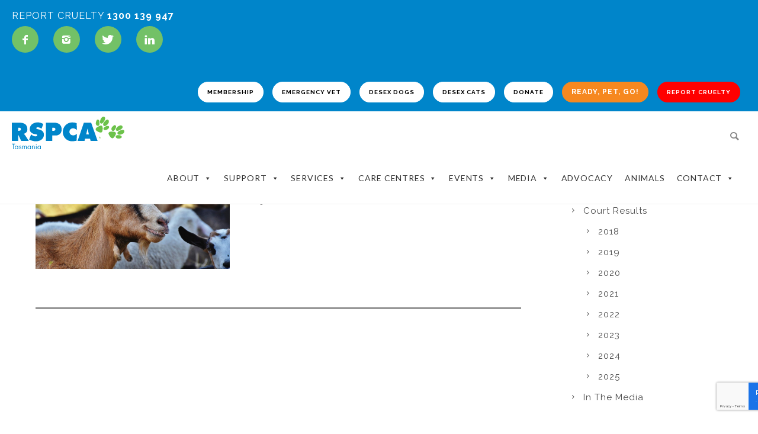

--- FILE ---
content_type: text/html; charset=UTF-8
request_url: https://www.rspcatas.org.au/tag/saanen/
body_size: 34866
content:
<!doctype html>
<!-- paulirish.com/2008/conditional-stylesheets-vs-css-hacks-answer-neither/ -->
<!--[if lt IE 7]> <html class="no-js lt-ie9 lt-ie8 lt-ie7" lang="en"> <![endif]-->
<!--[if IE 7]>    <html class="no-js lt-ie9 lt-ie8" lang="en"> <![endif]-->
<!--[if IE 8]>    <html class="no-js lt-ie9" lang="en"> <![endif]-->
<!-- Consider adding a manifest.appcache: h5bp.com/d/Offline -->
<!--[if gt IE 8]><!--> 
<html class="no-js" lang="en-US"> <!--<![endif]-->
<head>
	<meta charset="utf-8">
	<meta http-equiv="X-UA-Compatible" content="IE=edge,chrome=1" >
	<meta name="viewport" content="user-scalable=no, width=device-width, initial-scale=1, maximum-scale=1" />
    <meta name="apple-mobile-web-app-capable" content="yes" />
	    <meta name='robots' content='index, follow, max-image-preview:large, max-snippet:-1, max-video-preview:-1' />

	<!-- This site is optimized with the Yoast SEO plugin v26.7 - https://yoast.com/wordpress/plugins/seo/ -->
	<title>saanen Archives &#8902; RSPCA Tasmania - Prevent Animal Cruelty | Educate &amp; Advocate</title>
	<link rel="canonical" href="https://www.rspcatas.org.au/tag/saanen/" />
	<meta property="og:locale" content="en_US" />
	<meta property="og:type" content="article" />
	<meta property="og:title" content="saanen Archives &#8902; RSPCA Tasmania - Prevent Animal Cruelty | Educate &amp; Advocate" />
	<meta property="og:url" content="https://www.rspcatas.org.au/tag/saanen/" />
	<meta property="og:site_name" content="RSPCA Tasmania - Prevent Animal Cruelty | Educate &amp; Advocate" />
	<meta name="twitter:card" content="summary_large_image" />
	<meta name="twitter:site" content="@RSPCATasmania" />
	<script type="application/ld+json" class="yoast-schema-graph">{"@context":"https://schema.org","@graph":[{"@type":"CollectionPage","@id":"https://www.rspcatas.org.au/tag/saanen/","url":"https://www.rspcatas.org.au/tag/saanen/","name":"saanen Archives &#8902; RSPCA Tasmania - Prevent Animal Cruelty | Educate &amp; Advocate","isPartOf":{"@id":"https://www.rspcatas.org.au/#website"},"primaryImageOfPage":{"@id":"https://www.rspcatas.org.au/tag/saanen/#primaryimage"},"image":{"@id":"https://www.rspcatas.org.au/tag/saanen/#primaryimage"},"thumbnailUrl":"https://www.rspcatas.org.au/wp-content/uploads/2022/02/goat-g9cccc9c30_1280.jpg","breadcrumb":{"@id":"https://www.rspcatas.org.au/tag/saanen/#breadcrumb"},"inLanguage":"en-US"},{"@type":"ImageObject","inLanguage":"en-US","@id":"https://www.rspcatas.org.au/tag/saanen/#primaryimage","url":"https://www.rspcatas.org.au/wp-content/uploads/2022/02/goat-g9cccc9c30_1280.jpg","contentUrl":"https://www.rspcatas.org.au/wp-content/uploads/2022/02/goat-g9cccc9c30_1280.jpg","width":1280,"height":853,"caption":"Woolworth man convicted of 4 charges of animal cruelty"},{"@type":"BreadcrumbList","@id":"https://www.rspcatas.org.au/tag/saanen/#breadcrumb","itemListElement":[{"@type":"ListItem","position":1,"name":"Home","item":"https://www.rspcatas.org.au/"},{"@type":"ListItem","position":2,"name":"saanen"}]},{"@type":"WebSite","@id":"https://www.rspcatas.org.au/#website","url":"https://www.rspcatas.org.au/","name":"RSPCA Tasmania - Prevent Animal Cruelty | Educate &amp; Advocate","description":"","potentialAction":[{"@type":"SearchAction","target":{"@type":"EntryPoint","urlTemplate":"https://www.rspcatas.org.au/?s={search_term_string}"},"query-input":{"@type":"PropertyValueSpecification","valueRequired":true,"valueName":"search_term_string"}}],"inLanguage":"en-US"}]}</script>
	<!-- / Yoast SEO plugin. -->


<link rel='dns-prefetch' href='//www.google.com' />
<link rel='dns-prefetch' href='//www.googletagmanager.com' />
<link rel='dns-prefetch' href='//fonts.googleapis.com' />
<link rel="alternate" type="application/rss+xml" title="RSPCA Tasmania - Prevent Animal Cruelty | Educate &amp; Advocate &raquo; Feed" href="https://www.rspcatas.org.au/feed/" />
<link rel="alternate" type="application/rss+xml" title="RSPCA Tasmania - Prevent Animal Cruelty | Educate &amp; Advocate &raquo; Comments Feed" href="https://www.rspcatas.org.au/comments/feed/" />
<link rel="alternate" type="application/rss+xml" title="RSPCA Tasmania - Prevent Animal Cruelty | Educate &amp; Advocate &raquo; saanen Tag Feed" href="https://www.rspcatas.org.au/tag/saanen/feed/" />
<style id='wp-img-auto-sizes-contain-inline-css' type='text/css'>
img:is([sizes=auto i],[sizes^="auto," i]){contain-intrinsic-size:3000px 1500px}
/*# sourceURL=wp-img-auto-sizes-contain-inline-css */
</style>
<link rel='stylesheet' id='sbi_styles-css' href='https://www.rspcatas.org.au/wp-content/plugins/instagram-feed/css/sbi-styles.min.css?ver=6.10.0' type='text/css' media='all' />
<style id='wp-emoji-styles-inline-css' type='text/css'>

	img.wp-smiley, img.emoji {
		display: inline !important;
		border: none !important;
		box-shadow: none !important;
		height: 1em !important;
		width: 1em !important;
		margin: 0 0.07em !important;
		vertical-align: -0.1em !important;
		background: none !important;
		padding: 0 !important;
	}
/*# sourceURL=wp-emoji-styles-inline-css */
</style>
<style id='wp-block-library-inline-css' type='text/css'>
:root{--wp-block-synced-color:#7a00df;--wp-block-synced-color--rgb:122,0,223;--wp-bound-block-color:var(--wp-block-synced-color);--wp-editor-canvas-background:#ddd;--wp-admin-theme-color:#007cba;--wp-admin-theme-color--rgb:0,124,186;--wp-admin-theme-color-darker-10:#006ba1;--wp-admin-theme-color-darker-10--rgb:0,107,160.5;--wp-admin-theme-color-darker-20:#005a87;--wp-admin-theme-color-darker-20--rgb:0,90,135;--wp-admin-border-width-focus:2px}@media (min-resolution:192dpi){:root{--wp-admin-border-width-focus:1.5px}}.wp-element-button{cursor:pointer}:root .has-very-light-gray-background-color{background-color:#eee}:root .has-very-dark-gray-background-color{background-color:#313131}:root .has-very-light-gray-color{color:#eee}:root .has-very-dark-gray-color{color:#313131}:root .has-vivid-green-cyan-to-vivid-cyan-blue-gradient-background{background:linear-gradient(135deg,#00d084,#0693e3)}:root .has-purple-crush-gradient-background{background:linear-gradient(135deg,#34e2e4,#4721fb 50%,#ab1dfe)}:root .has-hazy-dawn-gradient-background{background:linear-gradient(135deg,#faaca8,#dad0ec)}:root .has-subdued-olive-gradient-background{background:linear-gradient(135deg,#fafae1,#67a671)}:root .has-atomic-cream-gradient-background{background:linear-gradient(135deg,#fdd79a,#004a59)}:root .has-nightshade-gradient-background{background:linear-gradient(135deg,#330968,#31cdcf)}:root .has-midnight-gradient-background{background:linear-gradient(135deg,#020381,#2874fc)}:root{--wp--preset--font-size--normal:16px;--wp--preset--font-size--huge:42px}.has-regular-font-size{font-size:1em}.has-larger-font-size{font-size:2.625em}.has-normal-font-size{font-size:var(--wp--preset--font-size--normal)}.has-huge-font-size{font-size:var(--wp--preset--font-size--huge)}.has-text-align-center{text-align:center}.has-text-align-left{text-align:left}.has-text-align-right{text-align:right}.has-fit-text{white-space:nowrap!important}#end-resizable-editor-section{display:none}.aligncenter{clear:both}.items-justified-left{justify-content:flex-start}.items-justified-center{justify-content:center}.items-justified-right{justify-content:flex-end}.items-justified-space-between{justify-content:space-between}.screen-reader-text{border:0;clip-path:inset(50%);height:1px;margin:-1px;overflow:hidden;padding:0;position:absolute;width:1px;word-wrap:normal!important}.screen-reader-text:focus{background-color:#ddd;clip-path:none;color:#444;display:block;font-size:1em;height:auto;left:5px;line-height:normal;padding:15px 23px 14px;text-decoration:none;top:5px;width:auto;z-index:100000}html :where(.has-border-color){border-style:solid}html :where([style*=border-top-color]){border-top-style:solid}html :where([style*=border-right-color]){border-right-style:solid}html :where([style*=border-bottom-color]){border-bottom-style:solid}html :where([style*=border-left-color]){border-left-style:solid}html :where([style*=border-width]){border-style:solid}html :where([style*=border-top-width]){border-top-style:solid}html :where([style*=border-right-width]){border-right-style:solid}html :where([style*=border-bottom-width]){border-bottom-style:solid}html :where([style*=border-left-width]){border-left-style:solid}html :where(img[class*=wp-image-]){height:auto;max-width:100%}:where(figure){margin:0 0 1em}html :where(.is-position-sticky){--wp-admin--admin-bar--position-offset:var(--wp-admin--admin-bar--height,0px)}@media screen and (max-width:600px){html :where(.is-position-sticky){--wp-admin--admin-bar--position-offset:0px}}

/*# sourceURL=wp-block-library-inline-css */
</style><style id='global-styles-inline-css' type='text/css'>
:root{--wp--preset--aspect-ratio--square: 1;--wp--preset--aspect-ratio--4-3: 4/3;--wp--preset--aspect-ratio--3-4: 3/4;--wp--preset--aspect-ratio--3-2: 3/2;--wp--preset--aspect-ratio--2-3: 2/3;--wp--preset--aspect-ratio--16-9: 16/9;--wp--preset--aspect-ratio--9-16: 9/16;--wp--preset--color--black: #000000;--wp--preset--color--cyan-bluish-gray: #abb8c3;--wp--preset--color--white: #ffffff;--wp--preset--color--pale-pink: #f78da7;--wp--preset--color--vivid-red: #cf2e2e;--wp--preset--color--luminous-vivid-orange: #ff6900;--wp--preset--color--luminous-vivid-amber: #fcb900;--wp--preset--color--light-green-cyan: #7bdcb5;--wp--preset--color--vivid-green-cyan: #00d084;--wp--preset--color--pale-cyan-blue: #8ed1fc;--wp--preset--color--vivid-cyan-blue: #0693e3;--wp--preset--color--vivid-purple: #9b51e0;--wp--preset--gradient--vivid-cyan-blue-to-vivid-purple: linear-gradient(135deg,rgb(6,147,227) 0%,rgb(155,81,224) 100%);--wp--preset--gradient--light-green-cyan-to-vivid-green-cyan: linear-gradient(135deg,rgb(122,220,180) 0%,rgb(0,208,130) 100%);--wp--preset--gradient--luminous-vivid-amber-to-luminous-vivid-orange: linear-gradient(135deg,rgb(252,185,0) 0%,rgb(255,105,0) 100%);--wp--preset--gradient--luminous-vivid-orange-to-vivid-red: linear-gradient(135deg,rgb(255,105,0) 0%,rgb(207,46,46) 100%);--wp--preset--gradient--very-light-gray-to-cyan-bluish-gray: linear-gradient(135deg,rgb(238,238,238) 0%,rgb(169,184,195) 100%);--wp--preset--gradient--cool-to-warm-spectrum: linear-gradient(135deg,rgb(74,234,220) 0%,rgb(151,120,209) 20%,rgb(207,42,186) 40%,rgb(238,44,130) 60%,rgb(251,105,98) 80%,rgb(254,248,76) 100%);--wp--preset--gradient--blush-light-purple: linear-gradient(135deg,rgb(255,206,236) 0%,rgb(152,150,240) 100%);--wp--preset--gradient--blush-bordeaux: linear-gradient(135deg,rgb(254,205,165) 0%,rgb(254,45,45) 50%,rgb(107,0,62) 100%);--wp--preset--gradient--luminous-dusk: linear-gradient(135deg,rgb(255,203,112) 0%,rgb(199,81,192) 50%,rgb(65,88,208) 100%);--wp--preset--gradient--pale-ocean: linear-gradient(135deg,rgb(255,245,203) 0%,rgb(182,227,212) 50%,rgb(51,167,181) 100%);--wp--preset--gradient--electric-grass: linear-gradient(135deg,rgb(202,248,128) 0%,rgb(113,206,126) 100%);--wp--preset--gradient--midnight: linear-gradient(135deg,rgb(2,3,129) 0%,rgb(40,116,252) 100%);--wp--preset--font-size--small: 13px;--wp--preset--font-size--medium: 20px;--wp--preset--font-size--large: 36px;--wp--preset--font-size--x-large: 42px;--wp--preset--spacing--20: 0.44rem;--wp--preset--spacing--30: 0.67rem;--wp--preset--spacing--40: 1rem;--wp--preset--spacing--50: 1.5rem;--wp--preset--spacing--60: 2.25rem;--wp--preset--spacing--70: 3.38rem;--wp--preset--spacing--80: 5.06rem;--wp--preset--shadow--natural: 6px 6px 9px rgba(0, 0, 0, 0.2);--wp--preset--shadow--deep: 12px 12px 50px rgba(0, 0, 0, 0.4);--wp--preset--shadow--sharp: 6px 6px 0px rgba(0, 0, 0, 0.2);--wp--preset--shadow--outlined: 6px 6px 0px -3px rgb(255, 255, 255), 6px 6px rgb(0, 0, 0);--wp--preset--shadow--crisp: 6px 6px 0px rgb(0, 0, 0);}:where(.is-layout-flex){gap: 0.5em;}:where(.is-layout-grid){gap: 0.5em;}body .is-layout-flex{display: flex;}.is-layout-flex{flex-wrap: wrap;align-items: center;}.is-layout-flex > :is(*, div){margin: 0;}body .is-layout-grid{display: grid;}.is-layout-grid > :is(*, div){margin: 0;}:where(.wp-block-columns.is-layout-flex){gap: 2em;}:where(.wp-block-columns.is-layout-grid){gap: 2em;}:where(.wp-block-post-template.is-layout-flex){gap: 1.25em;}:where(.wp-block-post-template.is-layout-grid){gap: 1.25em;}.has-black-color{color: var(--wp--preset--color--black) !important;}.has-cyan-bluish-gray-color{color: var(--wp--preset--color--cyan-bluish-gray) !important;}.has-white-color{color: var(--wp--preset--color--white) !important;}.has-pale-pink-color{color: var(--wp--preset--color--pale-pink) !important;}.has-vivid-red-color{color: var(--wp--preset--color--vivid-red) !important;}.has-luminous-vivid-orange-color{color: var(--wp--preset--color--luminous-vivid-orange) !important;}.has-luminous-vivid-amber-color{color: var(--wp--preset--color--luminous-vivid-amber) !important;}.has-light-green-cyan-color{color: var(--wp--preset--color--light-green-cyan) !important;}.has-vivid-green-cyan-color{color: var(--wp--preset--color--vivid-green-cyan) !important;}.has-pale-cyan-blue-color{color: var(--wp--preset--color--pale-cyan-blue) !important;}.has-vivid-cyan-blue-color{color: var(--wp--preset--color--vivid-cyan-blue) !important;}.has-vivid-purple-color{color: var(--wp--preset--color--vivid-purple) !important;}.has-black-background-color{background-color: var(--wp--preset--color--black) !important;}.has-cyan-bluish-gray-background-color{background-color: var(--wp--preset--color--cyan-bluish-gray) !important;}.has-white-background-color{background-color: var(--wp--preset--color--white) !important;}.has-pale-pink-background-color{background-color: var(--wp--preset--color--pale-pink) !important;}.has-vivid-red-background-color{background-color: var(--wp--preset--color--vivid-red) !important;}.has-luminous-vivid-orange-background-color{background-color: var(--wp--preset--color--luminous-vivid-orange) !important;}.has-luminous-vivid-amber-background-color{background-color: var(--wp--preset--color--luminous-vivid-amber) !important;}.has-light-green-cyan-background-color{background-color: var(--wp--preset--color--light-green-cyan) !important;}.has-vivid-green-cyan-background-color{background-color: var(--wp--preset--color--vivid-green-cyan) !important;}.has-pale-cyan-blue-background-color{background-color: var(--wp--preset--color--pale-cyan-blue) !important;}.has-vivid-cyan-blue-background-color{background-color: var(--wp--preset--color--vivid-cyan-blue) !important;}.has-vivid-purple-background-color{background-color: var(--wp--preset--color--vivid-purple) !important;}.has-black-border-color{border-color: var(--wp--preset--color--black) !important;}.has-cyan-bluish-gray-border-color{border-color: var(--wp--preset--color--cyan-bluish-gray) !important;}.has-white-border-color{border-color: var(--wp--preset--color--white) !important;}.has-pale-pink-border-color{border-color: var(--wp--preset--color--pale-pink) !important;}.has-vivid-red-border-color{border-color: var(--wp--preset--color--vivid-red) !important;}.has-luminous-vivid-orange-border-color{border-color: var(--wp--preset--color--luminous-vivid-orange) !important;}.has-luminous-vivid-amber-border-color{border-color: var(--wp--preset--color--luminous-vivid-amber) !important;}.has-light-green-cyan-border-color{border-color: var(--wp--preset--color--light-green-cyan) !important;}.has-vivid-green-cyan-border-color{border-color: var(--wp--preset--color--vivid-green-cyan) !important;}.has-pale-cyan-blue-border-color{border-color: var(--wp--preset--color--pale-cyan-blue) !important;}.has-vivid-cyan-blue-border-color{border-color: var(--wp--preset--color--vivid-cyan-blue) !important;}.has-vivid-purple-border-color{border-color: var(--wp--preset--color--vivid-purple) !important;}.has-vivid-cyan-blue-to-vivid-purple-gradient-background{background: var(--wp--preset--gradient--vivid-cyan-blue-to-vivid-purple) !important;}.has-light-green-cyan-to-vivid-green-cyan-gradient-background{background: var(--wp--preset--gradient--light-green-cyan-to-vivid-green-cyan) !important;}.has-luminous-vivid-amber-to-luminous-vivid-orange-gradient-background{background: var(--wp--preset--gradient--luminous-vivid-amber-to-luminous-vivid-orange) !important;}.has-luminous-vivid-orange-to-vivid-red-gradient-background{background: var(--wp--preset--gradient--luminous-vivid-orange-to-vivid-red) !important;}.has-very-light-gray-to-cyan-bluish-gray-gradient-background{background: var(--wp--preset--gradient--very-light-gray-to-cyan-bluish-gray) !important;}.has-cool-to-warm-spectrum-gradient-background{background: var(--wp--preset--gradient--cool-to-warm-spectrum) !important;}.has-blush-light-purple-gradient-background{background: var(--wp--preset--gradient--blush-light-purple) !important;}.has-blush-bordeaux-gradient-background{background: var(--wp--preset--gradient--blush-bordeaux) !important;}.has-luminous-dusk-gradient-background{background: var(--wp--preset--gradient--luminous-dusk) !important;}.has-pale-ocean-gradient-background{background: var(--wp--preset--gradient--pale-ocean) !important;}.has-electric-grass-gradient-background{background: var(--wp--preset--gradient--electric-grass) !important;}.has-midnight-gradient-background{background: var(--wp--preset--gradient--midnight) !important;}.has-small-font-size{font-size: var(--wp--preset--font-size--small) !important;}.has-medium-font-size{font-size: var(--wp--preset--font-size--medium) !important;}.has-large-font-size{font-size: var(--wp--preset--font-size--large) !important;}.has-x-large-font-size{font-size: var(--wp--preset--font-size--x-large) !important;}
/*# sourceURL=global-styles-inline-css */
</style>

<style id='classic-theme-styles-inline-css' type='text/css'>
/*! This file is auto-generated */
.wp-block-button__link{color:#fff;background-color:#32373c;border-radius:9999px;box-shadow:none;text-decoration:none;padding:calc(.667em + 2px) calc(1.333em + 2px);font-size:1.125em}.wp-block-file__button{background:#32373c;color:#fff;text-decoration:none}
/*# sourceURL=/wp-includes/css/classic-themes.min.css */
</style>
<link rel='stylesheet' id='be-grid-portfolio-css' href='https://www.rspcatas.org.au/wp-content/plugins/be-grid/css/be-grid.min.css?ver=1.2.9' type='text/css' media='all' />
<link rel='stylesheet' id='oshine-modules-css' href='https://www.rspcatas.org.au/wp-content/plugins/oshine-modules/public/css/oshine-modules.min.css?ver=3.2' type='text/css' media='all' />
<link rel='stylesheet' id='typehub-css' href='https://www.rspcatas.org.au/wp-content/plugins/tatsu/includes/typehub/public/css/typehub-public.css?ver=2.0.6' type='text/css' media='all' />
<link rel='stylesheet' id='typehub-google-fonts-css' href='//fonts.googleapis.com/css?family=Coustard%3A400%7CRaleway%3A600%2C500%2C400%2C700%2C400italic%7CLato%3A400&#038;ver=1.0' type='text/css' media='all' />
<link rel='stylesheet' id='tatsu-main-css' href='https://www.rspcatas.org.au/wp-content/plugins/tatsu/public/css/tatsu.min.css?ver=3.4.5' type='text/css' media='all' />
<link rel='stylesheet' id='oshine_icons-css' href='https://www.rspcatas.org.au/wp-content/themes/oshin/fonts/icomoon/style.min.css?ver=7.0.5' type='text/css' media='all' />
<link rel='stylesheet' id='font_awesome-css' href='https://www.rspcatas.org.au/wp-content/plugins/tatsu/includes/icons/font_awesome/font-awesome.css?ver=3cda043afaf409fa7434c3912926afa4' type='text/css' media='all' />
<link rel='stylesheet' id='tatsu_icons-css' href='https://www.rspcatas.org.au/wp-content/plugins/tatsu/includes/icons/tatsu_icons/tatsu-icons.css?ver=3cda043afaf409fa7434c3912926afa4' type='text/css' media='all' />
<link rel='stylesheet' id='cff-css' href='https://www.rspcatas.org.au/wp-content/plugins/custom-facebook-feed-pro/assets/css/cff-style.min.css?ver=4.7.4' type='text/css' media='all' />
<link rel='stylesheet' id='megamenu-css' href='https://www.rspcatas.org.au/wp-content/uploads/maxmegamenu/style.css?ver=a80cc9' type='text/css' media='all' />
<link rel='stylesheet' id='dashicons-css' href='https://www.rspcatas.org.au/wp-includes/css/dashicons.min.css?ver=3cda043afaf409fa7434c3912926afa4' type='text/css' media='all' />
<link rel='stylesheet' id='megamenu-genericons-css' href='https://www.rspcatas.org.au/wp-content/plugins/megamenu-pro/icons/genericons/genericons/genericons.css?ver=2.4.4' type='text/css' media='all' />
<link rel='stylesheet' id='megamenu-fontawesome5-css' href='https://www.rspcatas.org.au/wp-content/plugins/megamenu-pro/icons/fontawesome5/css/all.min.css?ver=2.4.4' type='text/css' media='all' />
<link rel='stylesheet' id='megamenu-fontawesome6-css' href='https://www.rspcatas.org.au/wp-content/plugins/megamenu-pro/icons/fontawesome6/css/all.min.css?ver=2.4.4' type='text/css' media='all' />
<link rel='stylesheet' id='be-themes-bb-press-css-css' href='https://www.rspcatas.org.au/wp-content/themes/oshin/bb-press/bb-press.css?ver=3cda043afaf409fa7434c3912926afa4' type='text/css' media='all' />
<link rel='stylesheet' id='be-style-main-css-css' href='https://www.rspcatas.org.au/wp-content/themes/oshin/css/main.min.css?ver=7.0.5' type='text/css' media='all' />
<link rel='stylesheet' id='be-style-top-header-css' href='https://www.rspcatas.org.au/wp-content/themes/oshin/css/headers/top-header.min.css?ver=7.0.5' type='text/css' media='all' />
<link rel='stylesheet' id='be-style-responsive-header-css' href='https://www.rspcatas.org.au/wp-content/themes/oshin/css/headers/responsive-header.min.css?ver=7.0.5' type='text/css' media='all' />
<link rel='stylesheet' id='be-style-multilevel-menu-css' href='https://www.rspcatas.org.au/wp-content/themes/oshin/css/headers/multilevel-menu.min.css?ver=7.0.5' type='text/css' media='all' />
<link rel='stylesheet' id='be-themes-layout-css' href='https://www.rspcatas.org.au/wp-content/themes/oshin/css/layout.min.css?ver=7.0.5' type='text/css' media='all' />
<link rel='stylesheet' id='vendor-css' href='https://www.rspcatas.org.au/wp-content/themes/oshin/css/vendor/vendor.min.css?ver=7.0.5' type='text/css' media='all' />
<link rel='stylesheet' id='be-custom-fonts-css' href='https://www.rspcatas.org.au/wp-content/themes/oshin/fonts/fonts.min.css?ver=7.0.5' type='text/css' media='all' />
<link rel='stylesheet' id='be-dynamic-css' href='https://www.rspcatas.org.au/wp-content/uploads/oshine_dynamic_css/be_dynamic.css?ver=7.0.5' type='text/css' media='all' />
<link rel='stylesheet' id='be-style-css-css' href='https://www.rspcatas.org.au/wp-content/themes/oshin_child/style.css?ver=7.0.5' type='text/css' media='all' />
<link rel='stylesheet' id='cp-animate-rotate-css' href='https://www.rspcatas.org.au/wp-content/plugins/convertplug/modules/assets/css/minified-animation/rotate.min.css?ver=3.6.2' type='text/css' media='all' />
<link rel='stylesheet' id='cp-animate-bounce-css' href='https://www.rspcatas.org.au/wp-content/plugins/convertplug/modules/assets/css/minified-animation/bounce.min.css?ver=3.6.2' type='text/css' media='all' />
<link rel='stylesheet' id='convert-plus-module-main-style-css' href='https://www.rspcatas.org.au/wp-content/plugins/convertplug/modules/assets/css/cp-module-main.css?ver=3.6.2' type='text/css' media='all' />
<link rel='stylesheet' id='convert-plus-modal-style-css' href='https://www.rspcatas.org.au/wp-content/plugins/convertplug/modules/modal/assets/css/modal.min.css?ver=3.6.2' type='text/css' media='all' />
<link rel='stylesheet' id='cp-animate-slide-css' href='https://www.rspcatas.org.au/wp-content/plugins/convertplug/modules/assets/css/minified-animation/slide.min.css?ver=3.6.2' type='text/css' media='all' />
<link rel='stylesheet' id='convert-plus-info-bar-style-css' href='https://www.rspcatas.org.au/wp-content/plugins/convertplug/modules/info_bar/assets/css/info_bar.min.css?ver=3.6.2' type='text/css' media='all' />
<script type="text/javascript" src="https://www.rspcatas.org.au/wp-includes/js/jquery/jquery.min.js?ver=3.7.1" id="jquery-core-js"></script>
<script type="text/javascript" src="https://www.rspcatas.org.au/wp-includes/js/jquery/jquery-migrate.min.js?ver=3.4.1" id="jquery-migrate-js"></script>
<script type="text/javascript" src="https://www.rspcatas.org.au/wp-content/plugins/tatsu/includes/typehub/public/js/webfont.min.js?ver=3cda043afaf409fa7434c3912926afa4" id="webfontloader-js"></script>
<script type="text/javascript" id="webfontloader-js-after">
/* <![CDATA[ */
WebFont.load( { custom: { families: ['metropolis-black:400','metropolis-light:400'], urls: ['https://www.rspcatas.org.au/wp-content/uploads/typehub/custom/metropolis-black/styles.css','https://www.rspcatas.org.au/wp-content/uploads/typehub/custom/metropolis-light/styles.css'] }, })
//# sourceURL=webfontloader-js-after
/* ]]> */
</script>
<script type="text/javascript" src="https://www.rspcatas.org.au/wp-content/themes/oshin/js/vendor/modernizr.min.js?ver=3cda043afaf409fa7434c3912926afa4" id="modernizr-js"></script>

<!-- Google tag (gtag.js) snippet added by Site Kit -->
<!-- Google Analytics snippet added by Site Kit -->
<script type="text/javascript" src="https://www.googletagmanager.com/gtag/js?id=G-D2J1XDZHSS" id="google_gtagjs-js" async></script>
<script type="text/javascript" id="google_gtagjs-js-after">
/* <![CDATA[ */
window.dataLayer = window.dataLayer || [];function gtag(){dataLayer.push(arguments);}
gtag("set","linker",{"domains":["www.rspcatas.org.au"]});
gtag("js", new Date());
gtag("set", "developer_id.dZTNiMT", true);
gtag("config", "G-D2J1XDZHSS");
//# sourceURL=google_gtagjs-js-after
/* ]]> */
</script>
<link rel="https://api.w.org/" href="https://www.rspcatas.org.au/wp-json/" /><link rel="alternate" title="JSON" type="application/json" href="https://www.rspcatas.org.au/wp-json/wp/v2/tags/278" /><link rel="EditURI" type="application/rsd+xml" title="RSD" href="https://www.rspcatas.org.au/xmlrpc.php?rsd" />

<!-- Custom Facebook Feed JS vars -->
<script type="text/javascript">
var cffsiteurl = "https://www.rspcatas.org.au/wp-content/plugins";
var cffajaxurl = "https://www.rspcatas.org.au/wp-admin/admin-ajax.php";


var cfflinkhashtags = "true";
</script>
<meta name="generator" content="Site Kit by Google 1.170.0" /><script type="text/javascript">
(function(url){
	if(/(?:Chrome\/26\.0\.1410\.63 Safari\/537\.31|WordfenceTestMonBot)/.test(navigator.userAgent)){ return; }
	var addEvent = function(evt, handler) {
		if (window.addEventListener) {
			document.addEventListener(evt, handler, false);
		} else if (window.attachEvent) {
			document.attachEvent('on' + evt, handler);
		}
	};
	var removeEvent = function(evt, handler) {
		if (window.removeEventListener) {
			document.removeEventListener(evt, handler, false);
		} else if (window.detachEvent) {
			document.detachEvent('on' + evt, handler);
		}
	};
	var evts = 'contextmenu dblclick drag dragend dragenter dragleave dragover dragstart drop keydown keypress keyup mousedown mousemove mouseout mouseover mouseup mousewheel scroll'.split(' ');
	var logHuman = function() {
		if (window.wfLogHumanRan) { return; }
		window.wfLogHumanRan = true;
		var wfscr = document.createElement('script');
		wfscr.type = 'text/javascript';
		wfscr.async = true;
		wfscr.src = url + '&r=' + Math.random();
		(document.getElementsByTagName('head')[0]||document.getElementsByTagName('body')[0]).appendChild(wfscr);
		for (var i = 0; i < evts.length; i++) {
			removeEvent(evts[i], logHuman);
		}
	};
	for (var i = 0; i < evts.length; i++) {
		addEvent(evts[i], logHuman);
	}
})('//www.rspcatas.org.au/?wordfence_lh=1&hid=20B0F61F35CBCB6B2CDEEE617C1197C9');
</script>
<!-- Google Tag Manager snippet added by Site Kit -->
<script type="text/javascript">
/* <![CDATA[ */

			( function( w, d, s, l, i ) {
				w[l] = w[l] || [];
				w[l].push( {'gtm.start': new Date().getTime(), event: 'gtm.js'} );
				var f = d.getElementsByTagName( s )[0],
					j = d.createElement( s ), dl = l != 'dataLayer' ? '&l=' + l : '';
				j.async = true;
				j.src = 'https://www.googletagmanager.com/gtm.js?id=' + i + dl;
				f.parentNode.insertBefore( j, f );
			} )( window, document, 'script', 'dataLayer', 'GTM-MH26DXN' );
			
/* ]]> */
</script>

<!-- End Google Tag Manager snippet added by Site Kit -->
<style rel="stylesheet" id="typehub-output">h1,.h1{font-family:"Coustard",-apple-system,BlinkMacSystemFont,'Segoe UI',Roboto,Oxygen-Sans,Ubuntu,Cantarell,'Helvetica Neue',sans-serif;font-weight:400;font-style:normal;text-transform:uppercase;font-size:52px;line-height:70px;letter-spacing:1px;color:#222}h2,.h2{font-family:"Coustard",-apple-system,BlinkMacSystemFont,'Segoe UI',Roboto,Oxygen-Sans,Ubuntu,Cantarell,'Helvetica Neue',sans-serif;font-weight:400;font-style:normal;text-transform:initial;font-size:46px;line-height:60px;letter-spacing:1px;color:#222}h3,.h3{font-family:"Raleway",-apple-system,BlinkMacSystemFont,'Segoe UI',Roboto,Oxygen-Sans,Ubuntu,Cantarell,'Helvetica Neue',sans-serif;font-weight:600;font-style:normal;text-transform:none;font-size:28px;line-height:40px;letter-spacing:1px;color:#222}h4,.woocommerce-order-received .woocommerce h2,.woocommerce-order-received .woocommerce h3,.woocommerce-view-order .woocommerce h2,.woocommerce-view-order .woocommerce h3,.h4{font-family:"Raleway",-apple-system,BlinkMacSystemFont,'Segoe UI',Roboto,Oxygen-Sans,Ubuntu,Cantarell,'Helvetica Neue',sans-serif;font-weight:500;font-style:normal;text-transform:none;font-size:22px;line-height:32px;letter-spacing:1px;color:#222}h5,#reply-title,.h5{font-family:"Raleway",-apple-system,BlinkMacSystemFont,'Segoe UI',Roboto,Oxygen-Sans,Ubuntu,Cantarell,'Helvetica Neue',sans-serif;font-weight:400;font-style:normal;text-transform:none;font-size:18px;line-height:36px;letter-spacing:1px;color:#222}h6,.testimonial-author-role.h6-font,.menu-card-title,.menu-card-item-price,.slider-counts,.woocommerce-MyAccount-navigation ul li,a.bbp-forum-title,#bbpress-forums fieldset.bbp-form label,.bbp-topic-title a.bbp-topic-permalink,#bbpress-forums ul.forum-titles li,#bbpress-forums ul.bbp-replies li.bbp-header,.h6{font-family:"Raleway",-apple-system,BlinkMacSystemFont,'Segoe UI',Roboto,Oxygen-Sans,Ubuntu,Cantarell,'Helvetica Neue',sans-serif;font-weight:400;font-style:normal;text-transform:none;font-size:16px;line-height:32px;letter-spacing:1px;color:#222}body,.special-heading-wrap .caption-wrap .body-font,.woocommerce .woocommerce-ordering select.orderby,.woocommerce-page .woocommerce-ordering select.orderby,.body{font-family:"Raleway",-apple-system,BlinkMacSystemFont,'Segoe UI',Roboto,Oxygen-Sans,Ubuntu,Cantarell,'Helvetica Neue',sans-serif;font-weight:400;font-style:normal;text-transform:none;font-size:16px;line-height:26px;letter-spacing:1px;color:rgba(0,0,0,1)}.page-title-module-custom .page-title-custom,h6.portfolio-title-nav{font-family:"Raleway",-apple-system,BlinkMacSystemFont,'Segoe UI',Roboto,Oxygen-Sans,Ubuntu,Cantarell,'Helvetica Neue',sans-serif;font-weight:700;font-style:normal;text-transform:none;font-size:20px;line-height:36px;letter-spacing:1px;color:#000}.sub-title,.special-subtitle,.sub_title{font-family:"Raleway",-apple-system,BlinkMacSystemFont,'Segoe UI',Roboto,Oxygen-Sans,Ubuntu,Cantarell,'Helvetica Neue',sans-serif;font-weight:400;font-style:italic;text-transform:none;font-size:16}#footer{font-family:"Raleway",-apple-system,BlinkMacSystemFont,'Segoe UI',Roboto,Oxygen-Sans,Ubuntu,Cantarell,'Helvetica Neue',sans-serif;font-weight:400;font-style:normal;text-transform:none;font-size:14px;line-height:14px;letter-spacing:1px;color:#888}.special-header-menu .menu-container,#navigation .mega .sub-menu .highlight .sf-with-ul,#navigation,.style2 #navigation,.style13 #navigation,#navigation-left-side,#navigation-right-side,.sb-left #slidebar-menu,.header-widgets,.header-code-widgets,body #header-inner-wrap.top-animate.style2 #navigation,.top-overlay-menu .sb-right #slidebar-menu{font-family:"Lato",-apple-system,BlinkMacSystemFont,'Segoe UI',Roboto,Oxygen-Sans,Ubuntu,Cantarell,'Helvetica Neue',sans-serif;font-weight:400;font-style:normal;text-transform:uppercase;font-size:16px;line-height:24px;letter-spacing:.05em;color:#888}.special-header-menu .menu-container .sub-menu,.special-header-menu .sub-menu,#navigation .sub-menu,#navigation .children,#navigation-left-side .sub-menu,#navigation-left-side .children,#navigation-right-side .sub-menu,#navigation-right-side .children,.sb-left #slidebar-menu .sub-menu,.top-overlay-menu .sb-right #slidebar-menu .sub-menu{font-family:"Lato",-apple-system,BlinkMacSystemFont,'Segoe UI',Roboto,Oxygen-Sans,Ubuntu,Cantarell,'Helvetica Neue',sans-serif;font-weight:400;font-style:normal;text-transform:none;font-size:13px;line-height:30px;letter-spacing:1px;color:#bbb}ul#mobile-menu a,ul#mobile-menu li.mega ul.sub-menu li.highlight>:first-child{font-family:"Lato",-apple-system,BlinkMacSystemFont,'Segoe UI',Roboto,Oxygen-Sans,Ubuntu,Cantarell,'Helvetica Neue',sans-serif;font-weight:400;font-style:normal;text-transform:uppercase;font-size:14px;line-height:40px;letter-spacing:1px;color:#232323}ul#mobile-menu ul.sub-menu a{font-family:"Lato",-apple-system,BlinkMacSystemFont,'Segoe UI',Roboto,Oxygen-Sans,Ubuntu,Cantarell,'Helvetica Neue',sans-serif;font-weight:400;font-style:normal;text-transform:none;font-size:13px;line-height:27px;letter-spacing:1px;color:#6d6d6d}.top-right-sliding-menu .sb-right ul#slidebar-menu li,.sb-right #slidebar-menu .mega .sub-menu .highlight .sf-with-ul{font-family:"Raleway",-apple-system,BlinkMacSystemFont,'Segoe UI',Roboto,Oxygen-Sans,Ubuntu,Cantarell,'Helvetica Neue',sans-serif;font-weight:400;font-style:normal;text-transform:uppercase;font-size:14px;line-height:50px;letter-spacing:1px;color:rgba(74,74,74,1)}.top-right-sliding-menu .sb-right #slidebar-menu ul.sub-menu li{font-family:"Raleway",-apple-system,BlinkMacSystemFont,'Segoe UI',Roboto,Oxygen-Sans,Ubuntu,Cantarell,'Helvetica Neue',sans-serif;font-weight:400;font-style:normal;text-transform:none;font-size:13px;line-height:25px;letter-spacing:1px;color:#fff}.ui-tabs-anchor,.accordion .accordion-head,.skill-wrap .skill_name,.chart-wrap span,.animate-number-wrap h6 span,.woocommerce-tabs .tabs li a,.be-countdown{font-family:"Raleway",-apple-system,BlinkMacSystemFont,'Segoe UI',Roboto,Oxygen-Sans,Ubuntu,Cantarell,'Helvetica Neue',sans-serif;font-weight:400;font-style:normal;letter-spacing:1px}.ui-tabs-anchor{text-transform:uppercase;font-size:15px;line-height:17px}.accordion .accordion-head{text-transform:uppercase;font-size:15px;line-height:17px}.skill-wrap .skill_name{text-transform:uppercase;font-size:15px;line-height:17px}.countdown-amount{text-transform:uppercase;font-size:55px;line-height:95px}.countdown-section{text-transform:uppercase;font-size:15px;line-height:30px}.testimonial_slide .testimonial-content{font-family:"Raleway",-apple-system,BlinkMacSystemFont,'Segoe UI',Roboto,Oxygen-Sans,Ubuntu,Cantarell,'Helvetica Neue',sans-serif;font-weight:400;font-style:italic;text-transform:none;letter-spacing:0}.tweet-slides .tweet-content{font-family:"Raleway",-apple-system,BlinkMacSystemFont,'Segoe UI',Roboto,Oxygen-Sans,Ubuntu,Cantarell,'Helvetica Neue',sans-serif;text-transform:none;letter-spacing:0;font-weight:400;font-style:normal}.tatsu-button,.be-button,.woocommerce a.button,.woocommerce-page a.button,.woocommerce button.button,.woocommerce-page button.button,.woocommerce input.button,.woocommerce-page input.button,.woocommerce #respond input#submit,.woocommerce-page #respond input#submit,.woocommerce #content input.button,.woocommerce-page #content input.button,input[type="submit"],.more-link.style1-button,.more-link.style2-button,.more-link.style3-button,input[type="button"],input[type="submit"],input[type="reset"],button,input[type="file"]::-webkit-file-upload-button{font-family:"Raleway",-apple-system,BlinkMacSystemFont,'Segoe UI',Roboto,Oxygen-Sans,Ubuntu,Cantarell,'Helvetica Neue',sans-serif;font-weight:400;font-style:normal}.oshine-animated-link,.view-project-link.style4-button{font-family:"Raleway",-apple-system,BlinkMacSystemFont,'Segoe UI',Roboto,Oxygen-Sans,Ubuntu,Cantarell,'Helvetica Neue',sans-serif;letter-spacing:1px;text-transform:none;font-weight:400;font-style:normal}.thumb-title-wrap .thumb-title,.full-screen-portfolio-overlay-title{font-family:"Raleway",-apple-system,BlinkMacSystemFont,'Segoe UI',Roboto,Oxygen-Sans,Ubuntu,Cantarell,'Helvetica Neue',sans-serif;font-weight:400;font-style:normal;text-transform:uppercase;font-size:12px;line-height:30px;letter-spacing:1px}.thumb-title-wrap .portfolio-item-cats{text-transform:none;font-size:13px;line-height:17px;letter-spacing:1px}h6.gallery-side-heading{font-family:"Raleway",-apple-system,BlinkMacSystemFont,'Segoe UI',Roboto,Oxygen-Sans,Ubuntu,Cantarell,'Helvetica Neue',sans-serif;font-weight:400;font-style:normal;text-transform:none;font-size:15px;line-height:32px;letter-spacing:1px;color:#222}.be-portfolio-details .gallery-side-heading-wrap p{color:#5f6263;font-size:13px;line-height:26px;font-family:"Raleway",-apple-system,BlinkMacSystemFont,'Segoe UI',Roboto,Oxygen-Sans,Ubuntu,Cantarell,'Helvetica Neue',sans-serif;text-transform:none;font-weight:400;font-style:normal;letter-spacing:1px}.ps-fade-nav-item .ps-fade-nav-item-inner{font-size:60px;line-height:1.3em;font-family:"Raleway",-apple-system,BlinkMacSystemFont,'Segoe UI',Roboto,Oxygen-Sans,Ubuntu,Cantarell,'Helvetica Neue',sans-serif;font-weight:500;font-style:normal;text-transform:none;letter-spacing:0;color:#000}.ps-fade-horizontal-nav-item-inner{font-size:80px;line-height:1.3em;font-family:"Raleway",-apple-system,BlinkMacSystemFont,'Segoe UI',Roboto,Oxygen-Sans,Ubuntu,Cantarell,'Helvetica Neue',sans-serif;font-weight:500;font-style:normal;text-transform:none;letter-spacing:0}a.navigation-previous-post-link,a.navigation-next-post-link{color:#222;font-size:16px;line-height:20px;font-family:"Raleway",-apple-system,BlinkMacSystemFont,'Segoe UI',Roboto,Oxygen-Sans,Ubuntu,Cantarell,'Helvetica Neue',sans-serif;text-transform:none;font-weight:700;font-style:normal;letter-spacing:1px}#portfolio-title-nav-bottom-wrap h6,#portfolio-title-nav-bottom-wrap .slider-counts{font-family:"Raleway",-apple-system,BlinkMacSystemFont,'Segoe UI',Roboto,Oxygen-Sans,Ubuntu,Cantarell,'Helvetica Neue',sans-serif;font-weight:400;font-style:normal;text-transform:none;font-size:15px;letter-spacing:2px;line-height:40px}.attachment-details-custom-slider{font-family:"Raleway",-apple-system,BlinkMacSystemFont,'Segoe UI',Roboto,Oxygen-Sans,Ubuntu,Cantarell,'Helvetica Neue',sans-serif;font-weight:400;font-style:italic;text-transform:none;font-size:15px;line-height:;letter-spacing:0;color:}.be-portfolio-wrap .portfolio-filter_item{color:#222;font-size:12px;line-height:32px;font-family:"Raleway",-apple-system,BlinkMacSystemFont,'Segoe UI',Roboto,Oxygen-Sans,Ubuntu,Cantarell,'Helvetica Neue',sans-serif;text-transform:uppercase;font-weight:400;font-style:normal;letter-spacing:1px}.woocommerce ul.products li.product .product-meta-data h3,.woocommerce-page ul.products li.product .product-meta-data h3,.woocommerce ul.products li.product h3,.woocommerce-page ul.products li.product h3,.woocommerce ul.products li.product .product-meta-data .woocommerce-loop-product__title,.woocommerce-page ul.products li.product .product-meta-data .woocommerce-loop-product__title,.woocommerce ul.products li.product .woocommerce-loop-product__title,.woocommerce-page ul.products li.product .woocommerce-loop-product__title,.woocommerce ul.products li.product-category .woocommerce-loop-category__title,.woocommerce-page ul.products li.product-category .woocommerce-loop-category__title{font-family:"Raleway",-apple-system,BlinkMacSystemFont,'Segoe UI',Roboto,Oxygen-Sans,Ubuntu,Cantarell,'Helvetica Neue',sans-serif;font-weight:700;font-style:normal;text-transform:none;font-size:18px;line-height:27px;letter-spacing:0;color:#222}.woocommerce-page.single.single-product #content div.product h1.product_title.entry-title{font-family:"Raleway",-apple-system,BlinkMacSystemFont,'Segoe UI',Roboto,Oxygen-Sans,Ubuntu,Cantarell,'Helvetica Neue',sans-serif;font-weight:700;font-style:normal;text-transform:none;font-size:18px;line-height:27px;letter-spacing:0;color:#222}.post-title,.post-date-wrap{font-family:"Raleway",-apple-system,BlinkMacSystemFont,'Segoe UI',Roboto,Oxygen-Sans,Ubuntu,Cantarell,'Helvetica Neue',sans-serif;font-weight:400;font-style:normal;text-transform:uppercase;font-size:20px;line-height:30px;letter-spacing:1px;color:#363c3b}.style3-blog .post-title,.style8-blog .post-title{font-family:"Raleway",-apple-system,BlinkMacSystemFont,'Segoe UI',Roboto,Oxygen-Sans,Ubuntu,Cantarell,'Helvetica Neue',sans-serif;font-weight:400;font-style:normal;text-transform:uppercase;font-size:16px;line-height:28px;letter-spacing:1px;color:#363c3b}.post-meta.post-top-meta-typo,.style8-blog .post-meta.post-category a,.hero-section-blog-categories-wrap a{font-family:"Raleway",-apple-system,BlinkMacSystemFont,'Segoe UI',Roboto,Oxygen-Sans,Ubuntu,Cantarell,'Helvetica Neue',sans-serif;text-transform:uppercase;font-size:12px;line-height:24px;letter-spacing:0;color:#757575;font-weight:400;font-style:normal}.post-nav li,.style8-blog .post-meta.post-date,.style8-blog .post-bottom-meta-wrap,.hero-section-blog-bottom-meta-wrap{font-family:"Raleway",-apple-system,BlinkMacSystemFont,'Segoe UI',Roboto,Oxygen-Sans,Ubuntu,Cantarell,'Helvetica Neue',sans-serif;text-transform:uppercase;font-size:13px;line-height:23px;letter-spacing:0;color:#757575;font-weight:400;font-style:normal}.single-post .post-title,.single-post .style3-blog .post-title,.single-post .style8-blog .post-title{font-family:"Raleway",-apple-system,BlinkMacSystemFont,'Segoe UI',Roboto,Oxygen-Sans,Ubuntu,Cantarell,'Helvetica Neue',sans-serif;font-weight:400;font-style:normal;text-transform:uppercase;font-size:20px;line-height:30px;letter-spacing:1px;color:#363c3b}.sidebar-widgets h6{font-family:"Raleway",-apple-system,BlinkMacSystemFont,'Segoe UI',Roboto,Oxygen-Sans,Ubuntu,Cantarell,'Helvetica Neue',sans-serif;font-weight:400;font-style:normal;text-transform:uppercase;font-size:18;line-height:;letter-spacing:1px;color:rgba(74,74,74,1)}.sidebar-widgets{font-family:"Raleway",-apple-system,BlinkMacSystemFont,'Segoe UI',Roboto,Oxygen-Sans,Ubuntu,Cantarell,'Helvetica Neue',sans-serif;font-weight:400;font-style:normal;text-transform:none;font-size:15px;line-height:24px;letter-spacing:1px;color:rgba(74,74,74,1)}.sb-slidebar .widget h6{font-family:"Raleway",-apple-system,BlinkMacSystemFont,'Segoe UI',Roboto,Oxygen-Sans,Ubuntu,Cantarell,'Helvetica Neue',sans-serif;font-weight:400;font-style:normal;text-transform:none;font-size:18px;line-height:22px;letter-spacing:1px;color:#fff}.sb-slidebar .widget{font-family:"Raleway",-apple-system,BlinkMacSystemFont,'Segoe UI',Roboto,Oxygen-Sans,Ubuntu,Cantarell,'Helvetica Neue',sans-serif;font-weight:400;font-style:normal;text-transform:none;font-size:12px;line-height:25px;letter-spacing:1px;color:#a2a2a2}#bottom-widgets h6{font-family:"Raleway",-apple-system,BlinkMacSystemFont,'Segoe UI',Roboto,Oxygen-Sans,Ubuntu,Cantarell,'Helvetica Neue',sans-serif;font-weight:400;font-style:normal;text-transform:uppercase;font-size:15px;line-height:22px;letter-spacing:1px;color:rgba(255,255,255,1)}#bottom-widgets{font-family:"Raleway",-apple-system,BlinkMacSystemFont,'Segoe UI',Roboto,Oxygen-Sans,Ubuntu,Cantarell,'Helvetica Neue',sans-serif;font-weight:400;font-style:normal;text-transform:none;font-size:14px;line-height:24px;letter-spacing:1px;color:rgba(255,255,255,1)}.contact_form_module input[type="text"],.contact_form_module textarea{font-family:"Raleway",-apple-system,BlinkMacSystemFont,'Segoe UI',Roboto,Oxygen-Sans,Ubuntu,Cantarell,'Helvetica Neue',sans-serif;font-weight:400;font-style:normal;text-transform:none;font-size:14px;line-height:26px;letter-spacing:1px;color:#222}home-hero,.BJQJ_1u5I{font-family:"Coustard",-apple-system,BlinkMacSystemFont,'Segoe UI',Roboto,Oxygen-Sans,Ubuntu,Cantarell,'Helvetica Neue',sans-serif;text-transform:none;letter-spacing:0;font-weight:400;font-style:normal;font-size:80px;line-height:1.1em;color:}mpw-heading,.S1dN1aYDq{font-family:"metropolis-black",-apple-system,BlinkMacSystemFont,'Segoe UI',Roboto,Oxygen-Sans,Ubuntu,Cantarell,'Helvetica Neue',sans-serif;letter-spacing:0}mpw-body,.SkhvJ6Yv9{font-family:"metropolis-light",-apple-system,BlinkMacSystemFont,'Segoe UI',Roboto,Oxygen-Sans,Ubuntu,Cantarell,'Helvetica Neue',sans-serif;letter-spacing:0}@media only screen and (max-width:1377px){h1,.h1{font-size:50px;line-height:60px}h2,.h2{font-size:40px;line-height:50px}}@media only screen and (min-width:768px) and (max-width:1024px){h1,.h1{font-size:35px;line-height:45px}h2,.h2{font-size:36px;line-height:46px}h3,.h3{line-height:38px}h5,#reply-title,.h5{line-height:28px}h6,.testimonial-author-role.h6-font,.menu-card-title,.menu-card-item-price,.slider-counts,.woocommerce-MyAccount-navigation ul li,a.bbp-forum-title,#bbpress-forums fieldset.bbp-form label,.bbp-topic-title a.bbp-topic-permalink,#bbpress-forums ul.forum-titles li,#bbpress-forums ul.bbp-replies li.bbp-header,.h6{line-height:26px}.special-header-menu .menu-container,#navigation .mega .sub-menu .highlight .sf-with-ul,#navigation,.style2 #navigation,.style13 #navigation,#navigation-left-side,#navigation-right-side,.sb-left #slidebar-menu,.header-widgets,.header-code-widgets,body #header-inner-wrap.top-animate.style2 #navigation,.top-overlay-menu .sb-right #slidebar-menu{font-size:14px;letter-spacing:0}}@media only screen and (max-width:767px){h1,.h1{font-size:28px;line-height:38px}h2,.h2{font-size:26px;line-height:36px}h3,.h3{font-size:22px;line-height:32px}h4,.woocommerce-order-received .woocommerce h2,.woocommerce-order-received .woocommerce h3,.woocommerce-view-order .woocommerce h2,.woocommerce-view-order .woocommerce h3,.h4{font-size:22px;line-height:32px}h5,#reply-title,.h5{line-height:28px}h6,.testimonial-author-role.h6-font,.menu-card-title,.menu-card-item-price,.slider-counts,.woocommerce-MyAccount-navigation ul li,a.bbp-forum-title,#bbpress-forums fieldset.bbp-form label,.bbp-topic-title a.bbp-topic-permalink,#bbpress-forums ul.forum-titles li,#bbpress-forums ul.bbp-replies li.bbp-header,.h6{line-height:26px}}</style><style id = "oshine-typehub-css" type="text/css"> #header-controls-right,#header-controls-left{color:#888}#be-left-strip .be-mobile-menu-icon span{background-color:#323232}ul#mobile-menu .mobile-sub-menu-controller{line-height :40px }ul#mobile-menu ul.sub-menu .mobile-sub-menu-controller{line-height :27px }.breadcrumbs{color:#000}.search-box-wrapper.style2-header-search-widget input[type="text"]{font-style:italic;font-weight:400;font-family:Raleway}.portfolio-share a.custom-share-button,.portfolio-share a.custom-share-button:active,.portfolio-share a.custom-share-button:hover,.portfolio-share a.custom-share-button:visited{color:#222}.more-link.style2-button{color:#363c3b !important;border-color:#363c3b !important}.style8-blog .post-bottom-meta-wrap .be-share-stack a.custom-share-button,.style8-blog .post-bottom-meta-wrap .be-share-stack a.custom-share-button:active,.style8-blog .post-bottom-meta-wrap .be-share-stack a.custom-share-button:hover,.style8-blog .post-bottom-meta-wrap .be-share-stack a.custom-share-button:visited{color:#757575}.hero-section-blog-categories-wrap a,.hero-section-blog-categories-wrap a:visited,.hero-section-blog-categories-wrap a:hover,.hero-section-blog-bottom-meta-wrap .hero-section-blog-bottom-meta-wrap a,.hero-section-blog-bottom-meta-wrap a:visited,.hero-section-blog-bottom-meta-wrap a:hover,.hero-section-blog-bottom-meta-wrap{color :#363c3b}#navigation .mega .sub-menu .highlight .sf-with-ul{color:#bbb !important;line-height:1.5}.view-project-link.style4-button{color :#222}.related.products h2,.upsells.products h2,.cart-collaterals .cross-sells h2,.cart_totals h2,.shipping_calculator h2,.woocommerce-billing-fields h3,.woocommerce-shipping-fields h3,.shipping_calculator h2,#order_review_heading,.woocommerce .page-title{font-family:Raleway;font-weight:700}.woocommerce form .form-row label,.woocommerce-page form .form-row label{color:#222}.woocommerce-tabs .tabs li a{color:#222 !important}#bbpress-forums ul.forum-titles li,#bbpress-forums ul.bbp-replies li.bbp-header{line-height:inherit;letter-spacing:inherit;text-transform:uppercase;font-size:inherit}#bbpress-forums .topic .bbp-topic-meta a,.bbp-forum-freshness a,.bbp-topic-freshness a,.bbp-header .bbp-reply-content a,.bbp-topic-tags a,.bbp-breadcrumb a,.bbp-forums-list a{color:#222}.ajde_evcal_calendar .calendar_header p,.eventon_events_list .eventon_list_event .evcal_cblock{font-family:Coustard !important}.eventon_events_list .eventon_list_event .evcal_desc span.evcal_desc2,.evo_pop_body .evcal_desc span.evcal_desc2{font-family:Raleway !important;font-size:14px !important;text-transform:none}.eventon_events_list .eventon_list_event .evcal_desc span.evcal_event_subtitle,.evo_pop_body .evcal_desc span.evcal_event_subtitle,.evcal_evdata_row .evcal_evdata_cell p,#evcal_list .eventon_list_event p.no_events{text-transform:none !important;font-family:Raleway !important;font-size:inherit !important} </style><style rel="stylesheet" id="colorhub-output">.swatch-red, .swatch-red a{color:#f44336;}.swatch-pink, .swatch-pink a{color:#E91E63;}.swatch-purple, .swatch-purple a{color:#9C27B0;}.swatch-deep-purple, .swatch-deep-purple a{color:#673AB7;}.swatch-indigo, .swatch-indigo a{color:#3F51B5;}.swatch-blue, .swatch-blue a{color:#2196F3;}.swatch-light-blue, .swatch-light-blue a{color:#03A9F4;}.swatch-cyan, .swatch-cyan a{color:#00BCD4;}.swatch-teal, .swatch-teal a{color:#009688;}.swatch-green, .swatch-green a{color:#4CAF50;}.swatch-light-green, .swatch-light-green a{color:#8BC34A;}.swatch-lime, .swatch-lime a{color:#CDDC39;}.swatch-yellow, .swatch-yellow a{color:#FFEB3B;}.swatch-amber, .swatch-amber a{color:#FFC107;}.swatch-orange, .swatch-orange a{color:#FF9800;}.swatch-deep-orange, .swatch-deep-orange a{color:#FF5722;}.swatch-brown, .swatch-brown a{color:#795548;}.swatch-grey, .swatch-grey a{color:#9E9E9E;}.swatch-blue-grey, .swatch-blue-grey a{color:#607D8B;}.swatch-white, .swatch-white a{color:#ffffff;}.swatch-black, .swatch-black a{color:#000000;}.swatch-rJvca3_Fm, .swatch-rJvca3_Fm a{color:rgba(255,255,255,0.8);}.swatch-B1y75Hj77, .swatch-B1y75Hj77 a{color:rgba(122,69,240,0.45);}.swatch-BkA49SjXQ, .swatch-BkA49SjXQ a{color:rgba(30,148,239,0.85);}.swatch-HklROfy47, .swatch-HklROfy47 a{background:linear-gradient(45deg, rgba(86,123,240,1) 0%, rgba(97,205,244,1) 100%);-webkit-background-clip:text;-webkit-text-fill-color:transparent;}.swatch-r1gf6W8VX, .swatch-r1gf6W8VX a{background:linear-gradient(45deg, rgba(43,112,225,0.88) 0%, rgba(27,206,219,0.86) 100%);-webkit-background-clip:text;-webkit-text-fill-color:transparent;}.swatch-SJB2xYfFm, .swatch-SJB2xYfFm a{background:linear-gradient(45deg, rgba(113,116,254,1) 0%, rgba(51,143,250,1) 100%);-webkit-background-clip:text;-webkit-text-fill-color:transparent;}.swatch-Skb2baEWT, .swatch-Skb2baEWT a{background:linear-gradient(45deg, rgba(0,133,202,1) 0%, rgba(108,194,74,1) 100%);-webkit-background-clip:text;-webkit-text-fill-color:transparent;}.palette-0, .palette-0 a{color:rgba(0,153,204,1);}.palette-1, .palette-1 a{color:#ffffff;}.palette-2, .palette-2 a{color:rgba(49,50,51,1);}.palette-3, .palette-3 a{color:rgba(132,137,145,1);}.palette-4, .palette-4 a{color:rgba(115,193,103,1);}</style><link rel="icon" href="https://www.rspcatas.org.au/wp-content/uploads/2019/11/cropped-RSPCA-Paws-32x32.png" sizes="32x32" />
<link rel="icon" href="https://www.rspcatas.org.au/wp-content/uploads/2019/11/cropped-RSPCA-Paws-192x192.png" sizes="192x192" />
<link rel="apple-touch-icon" href="https://www.rspcatas.org.au/wp-content/uploads/2019/11/cropped-RSPCA-Paws-180x180.png" />
<meta name="msapplication-TileImage" content="https://www.rspcatas.org.au/wp-content/uploads/2019/11/cropped-RSPCA-Paws-270x270.png" />
		<style type="text/css" id="wp-custom-css">
			/*RSPCA Colours
 * green: #73c167 
 * blue: #0099cc */

/*GLOBAL*/

/* Ensure SVG logo displays */
.style1 .logo {
	width:230px;
}

/*Desktop and Laptop Only*/
/*ensure full screen excludes topbar height - cannot be used if header is fixed only when sticky options in global options is used*/
@media only screen and (min-width: 768px) {
.tatsu-section.tatsu-fullscreen {
height: calc(100vh - 160px) !important;
}
	
.hero-section-wrap.full-screen-height {
		background-position: center 60px!important;
	}
	/*all pages*/
#content {
	padding-top:160px;
}
}

/*WooCommerce Single Product Pages*/
.single-product .hero-section-wrap {
	height:600px!important;
}

/*Desktop and Laptop Only*/
/*ensure sticky header includes topbar*/
@media only screen and (min-width: 768px) {
	#header {
position: fixed !important;
width: 100%;
    }
}

h3 {
	margin-bottom: 30px;
}

p {
    margin-top: 15px !important;
}

a.more-link {
    display: inline-block!important;
    margin-top: 15px;
}

a:hover {
    color:#007db1;
}

/*LOGO*/
.logo img {
    display: inline !important;
    position: absolute;    
    visibility: hidden;
}

/*Fix logo padding and margins*/
.style1 .logo {
    margin-left:20px!important;
	  padding-top:0!important;
	  padding-left:0!important;
	  padding-bottom:0!important;
	  float:left;
}

/*NAVIGATION*/
/*Fix navigation menu height*/
.style1 #navigation, #header-wrap {
	line-height:72px!important;;
}

#navigation a {
    position: relative;
    color: inherit;
    padding: 0;
    display: inline-block;
    line-height: normal;
}

/*#mega-menu-wrap-main_nav #mega-menu-main_nav > li.mega-menu-megamenu > ul.mega-sub-menu > li.mega-menu-item > a.mega-menu-link, #mega-menu-wrap-main_nav #mega-menu-main_nav > li.mega-menu-megamenu > ul.mega-sub-menu li.mega-menu-column > ul.mega-sub-menu > li.mega-menu-item > a.mega-menu-link {
    color: #000;
    font-family: inherit;
    font-size: 16px !important;     		text-transform: none;
    text-decoration: none;
    font-weight: normal;
    text-align: left;  
	  font-weight:700!important;
}*/

ul.mega-menu-megamenu  {
	padding-left: 15px !important;
}

.mega-menu-link p {
    padding-top: 15px !important;
}

/*fix top margin for court results by years*/
#mega-menu-wrap-main_nav #mega-menu-main_nav li.mega-menu-item.mega-menu-megamenu ul.mega-sub-menu li.mega-3-columns > ul.mega-sub-menu > li.mega-menu-item {
	margin-top:8px;
}

#mega-menu-wrap-main_nav #mega-menu-main_nav > li.mega-menu-megamenu > ul.mega-sub-menu > li.mega-menu-item > a.mega-menu-link:hover, #mega-menu-wrap-main_nav #mega-menu-main_nav > li.mega-menu-megamenu > ul.mega-sub-menu li.mega-menu-column > ul.mega-sub-menu > li.mega-menu-item > a.mega-menu-link:hover, #mega-menu-wrap-main_nav #mega-menu-main_nav > li.mega-menu-megamenu > ul.mega-sub-menu > li.mega-menu-item > a.mega-menu-link:focus, #mega-menu-wrap-main_nav #mega-menu-main_nav > li.mega-menu-megamenu > ul.mega-sub-menu li.mega-menu-column > ul.mega-sub-menu > li.mega-menu-item > a.mega-menu-link:focus {
	color:#000!important;
}

#mega-menu-wrap-main_nav #mega-menu-main_nav > li.mega-menu-megamenu > ul.mega-sub-menu > li.mega-menu-item > a.mega-menu-link:active, #mega-menu-wrap-main_nav #mega-menu-main_nav > li.mega-menu-megamenu > ul.mega-sub-menu li.mega-menu-column > ul.mega-sub-menu > li.mega-menu-item > a.mega-menu-link:active, #mega-menu-wrap-main_nav #mega-menu-main_nav > li.mega-menu-megamenu > ul.mega-sub-menu > li.mega-menu-item > a.mega-menu-link:active, #mega-menu-wrap-main_nav #mega-menu-main_nav > li.mega-menu-megamenu > ul.mega-sub-menu li.mega-menu-column > ul.mega-sub-menu > li.mega-menu-item > a.mega-menu-link:active {
	color:#000!important;
}

#header-controls-right {
	 max-height: 70px !important;
	line-height:86px!important;
}

#mega-menu-item-8701 {
	text-transform:uppercase!important;
	 color: #ffffff !important;
   background: #6cc24a !important;
	 border-radius: 25px !important;
	 padding: 15px 25px !important;
	width: 68% !important;
	margin-bottom: 10px !important;
}

#mega-menu-item-8701 a {
	text-transform:uppercase!important;
	 color: #ffffff !important;
	text-align:center!important;
}

#mega-menu-item-8701 a:hover {
	color: #ffffff !important;
	font-weight:normal!important;
}

#mega-menu-item-8677 {
	text-transform:uppercase!important;
	 color: #ffffff !important;
   background: #6cc24a !important;
	 border-radius: 25px !important;
	 padding: 15px 25px !important;
	width: 68% !important;
}

#mega-menu-item-8677 a:hover {
	color: #ffffff !important;
	font-weight:normal!important;
}

#mega-menu-item-8677 a {
	text-transform:uppercase!important;
	 color: #ffffff !important;
	text-align:center!important;
}

.mobile-menu {
	box-shadow: 0px 5px 5px 0px rgba(0, 0, 0, 0.15);
}

#mobile-menu li {
	padding-top:16px;
}

/*TOP BAR*/

#header-top-bar-right {
	margin-top:10px;
}

#header-top-bar a {
  color: #ffffff; 
}

#header-top-bar-left {
	padding:14px 20px;
}

#header-top-bar .topbar-menu-container {
	padding-top:10px!important;
}

#header-bottom-bar {
	border:none!important;
}

h4.mega-block-title {
  padding-left: 12px !important;
}

.cra {
	 margin-left: 12px !important; 
}

#back-to-top {
	border: 1px solid #fff!important;
	right:80px; /*not to clash with recaptcha*/
}

#bottom-widgets {
	z-index:0!important;
  background-color: #0093d0;
}

#bottom-widgets .widget ul li a:hover {
    color: lightgray;
}

#grecaptcha-badge {
	z-index:99!important;
}

/*HORIZONTAL SCROLL*/
.wrapper {
  max-width: 100%;
  overflow: hidden;
}

.marquee {
  white-space: nowrap;
  overflow: hidden;
  display: inline-block;
  animation: marquee 50s linear infinite;
}

.marquee p {
  display: inline-block;
	font-weight:bold;
}

@keyframes marquee {
  0% {
    transform: translate3d(0, 0, 0);
  }
  100% {
    transform: translate3d(-50%, 0, 0);
  }
}


	/*BUTTONS*/

.tatsu-button {
	line-height:1.4em;
	text-align:center;
	font-weight:bold;
}

button,
.tatsu-button-wrap.rounded, 
.tatsu-button-wrap.rounded:after, 
.tatsu-button-wrap.rounded:before, 
.tatsu-button.rounded, 
.tatsu-button.rounded:after,
.tatsu-button.rounded:before {
    border-radius: 25px;
}

.photostream_overlay:hover, 
.be-button:hover, 
.more-link.style3-button:hover, 
.view-project-link.style3-button:hover, 
button:hover, 
input[type="button"]:hover, 
input[type="submit"]:hover, 
input[type="reset"]:hover {
    background-color: #74c067;
}

.tatsu-action-button {
    background: rgba(0,147,208,1);
    border-radius: 25px !important;
}

.menu-button a {
	background: red!important;
	color:#fff!important;
	font-size:12px;
	font-weight:bold;
	border-radius: 25px!important;
	border: red 1px solid;
	padding-top:4px;
	padding-bottom:4px;
	padding-left:15px;
	padding-right:15px;
	margin-right:10px;
	margin-bottom:5px!important;
	margin-top:5px;
	display:inline-block!important;
}

.menu-button a:hover {
	background:#6cc24a!important;
	border: #6cc24a 1px solid;
	margin-bottom:0!important;
	color:#fff!important;
	transition: 0.2s linear all;
}

.menu-button-member a {
	background: #fff!important;
	color:#000!important;
	font-size:12px;
	font-weight:bold;
	border-radius: 25px!important;
	border: #fff 1px solid;
	padding-top:4px;
	padding-bottom:4px;
	padding-left:15px;
	padding-right:15px;
	margin-right:10px;
	margin-bottom:5px!important;
	margin-top:5px;
	display:inline-block!important;
}

.menu-button-member a:hover {
	background:#6cc24a!important;
	border: #6cc24a 1px solid;
	color:#fff!important;
	transition: 0.2s linear all;
}

.menu-button-shop a  {
	background: transparent!important;
	color:#fff!important;
	font-size:12px;
	font-weight:bold;
	border-radius: 25px!important;
	border: #fff 1px solid;
	padding-top:4px;
	padding-bottom:4px;
	padding-left:15px;
	padding-right:15px;
	margin-right:10px;
	margin-bottom:5px!important;
	margin-top:5px;
	display:inline-block!important;
}

.menu-button-shop a:hover {
	background:#fff!important;
	border: #fff 1px solid;
	margin-bottom:0!important;
	color:#0085ca!important;
	transition: 0.2s linear all;
}

.menu-button-donate a {
	background: #ED1E79!important;
	color:#fff!important;
	font-size:12px;
	font-weight:bold;
	border-radius: 25px!important;
	border: #ED1E79 1px solid;
	padding-top:4px;
	padding-bottom:4px;
	padding-left:15px;
	padding-right:15px;	
	margin-right:10px;
	margin-bottom:5px!important;
	margin-top:5px;
	display:inline-block!important;
}

.menu-button-donate a:hover {
	background:#9E005D!important;
	border: #9E005D 1px solid;
	color:#fff!important;
	transition: 0.2s linear all;
}

.menu-button-ready a {
	background: #f6881f!important;
	color:#fff!important;
	font-size:12px;
	font-weight:bold;
	border-radius: 25px!important;
	border: #f6881f 1px solid;
	padding-top:4px;
	padding-bottom:4px;
	padding-left:15px;
	padding-right:15px;	
	margin-right:10px;
	margin-bottom:5px!important;
	margin-top:5px;
	display:inline-block!important;
}

.menu-button-ready a:hover {
	background:#ebe711!important;
	border: #ebe711 1px solid;
	color:#000!important;
	transition: 0.2s linear all;
}

#topbar-menu>li:after {
	content:none!important;
}

.sec-border, input[type='text'], input[type='email'], input[type='tel'], input[type=number],
input[type='password'], textarea {
    letter-spacing: 2px !important;
}

/*WooCommerce Buttons*/

input[type=number] {
	height:41px!important;
	border:1px solid #ccc;
}

.woocommerce a.button, 
.woocommerce button.button, 
.woocommerce input.button, 
.woocommerce #respond input#submit, 
.woocommerce #content input.button, 
.woocommerce-page a.button, 
.woocommerce-page button.button, 
.woocommerce-page input.button, 
.woocommerce-page #respond input#submit, 
.woocommerce-page #content input.button {
    font-size: 12px;
    margin: 0;
    line-height: 45px;
    cursor: pointer;
    position: relative;
    font-family: inherit;
    text-decoration: none;
    overflow: visible;
    padding: 0px 20px;
    left: auto;
/*    background: #141414;
    color: #fff;*/
    border-width: 0px;
	border:none!important;
    display: inline-block;
    -webkit-transition: 0.2s linear 0s;
    -moz-transition: 0.2s linear 0s;
    -o-transition: 0.2s linear 0s;
    transition: 0.2s linear 0s;
    letter-spacing: 1px;
    border-radius: 0px;
    -moz-border-radius: 0px;
    -webkit-border-radius: 0px;
    font-style: normal;
	background: #74c067!important;
  color: #fff!important;
}

.woocommerce .button_ajax_wrapper .button.add_to_cart_button {
    color: #fff !important;
    border: none !important;
   background: #6cc24a!important;
}

.woocommerce a.button:hover, .woocommerce-page a.button:hover, 
.woocommerce button.button:hover, .woocommerce-page button.button:hover, 
.woocommerce input.button:hover, .woocommerce-page input.button:hover, 
.woocommerce #respond input#submit:hover, .woocommerce-page #respond input#submit:hover,
.woocommerce #content input.button:hover, .woocommerce-page #content input.button:hover {
  background: #0085ca!important;
  color: #fff!important;
	border: none!important;
}
.woocommerce a.button.alt, .woocommerce-page a.button.alt, 
.woocommerce button.button.alt, .woocommerce-page button.button.alt, 
.woocommerce input.button.alt, .woocommerce-page input.button.alt, 
.woocommerce #respond input#submit.alt, .woocommerce-page #respond input#submit.alt,
.woocommerce #content input.button.alt, .woocommerce-page #content input.button.alt {
  background: #6cc24a!important;
  color: #fff!important;
	border: none!important;
}

.woocommerce a.button.alt:hover, .woocommerce-page a.button.alt:hover, 
.woocommerce button.button.alt:hover, .woocommerce-page button.button.alt:hover, 
.woocommerce input.button.alt:hover, .woocommerce-page input.button.alt:hover, 
.woocommerce #respond input#submit.alt:hover, .woocommerce-page #respond input#submit.alt:hover,
.woocommerce #content input.button.alt:hover, .woocommerce-page #content input.button.alt:hover {
  background: #0085ca!important;
  color: #fff!important;
	border: none!important;
}
.button-shape-rounded .widget_shopping_cart_wrap a.button,
.button-shape-rounded.woocommerce-page a.button,
.button-shape-rounded.woocommerce-page button.button,
.button-shape-rounded.woocommerce-page #respond input#submit,
.button-shape-rounded.woocommerce-page #content input.button,
.button-shape-rounded.woocommerce-page .checkout-button{
    border-radius: 3px;
}
.button-shape-circular .widget_shopping_cart_wrap a.button,
.button-shape-circular.woocommerce-page a.button,
.button-shape-circular.woocommerce-page button.button,
.button-shape-circular.woocommerce-page #respond input#submit,
.button-shape-circular.woocommerce-page #content input.button,
.button-shape-circular.woocommerce-page .checkout-button{
    border-radius: 50px;
    padding: 0px 30px !important;
}
.woocommerce a.button.loading, .woocommerce button.button.loading, .woocommerce input.button.loading, .woocommerce #respond input#submit.loading, .woocommerce #content input.button.loading, .woocommerce-page a.button.loading, .woocommerce-page button.button.loading, .woocommerce-page input.button.loading, .woocommerce-page #respond input#submit.loading, .woocommerce-page #content input.button.loading {
    color: #0085ca!important;
    border: none!important;
}	
/*end WooCommerce buttons*/


/*end BUTTONS*/

/*GENERAL FORMS*/

textarea {
	  background:#fff!important;
}

input[type="submit"] {
	  padding: 15px 30px
}

.sec-border, input[type="text"], input[type="email"], input[type="tel"], input[type="password"], textarea {
    border-top: 1px solid #ccc;
	  border-left: 1px solid #ccc;
		border-right: 1px solid #ccc;
	  border-bottom: 1px solid #ccc;
}

select[multiple=multiple] option {
    height: 20px;
    line-height: 20px;
	  font-size: 15px
}

input[type="submit"] {
	  border-radius: 25px
}


/*GRAVITY FORMS*/

.gform_required_legend {
	display:none!important;
}

.gform_fields .gfield input::-webkit-input-placeholder,
::placeholder {
	/* Chrome/Opera/Safari */
  color: #999!important;
}

.gform_fields .gfield input::-moz-placeholder { 
	/* Firefox 19+ */
  color: #999!important;
}
.gform_fields .gfield input:-ms-input-placeholder {
	/* IE 10+ */
  color: #999!important;
}
.gform_fields .gfield input:-moz-placeholder {
	/* Firefox 18- */
  color: #999!important;
}

[id^='gform_wrapper_'] {
	background-color: rgba(244,244,244,1);
		border: 1px solid rgba(224,220,220,1);
	padding:40px;
	border-radius:40px;
}

/*GRAVITY FORMS id5 desexing*/
#gform_wrapper_5 li.hidden_label input {
	margin-bottom:12px!important;
}

#gform_wrapper_5 .field_description_below .gfield_consent_description, .gform_wrapper .gfield_consent_description {
	font-size:1em!important;
	background-color:#fff;
}

#gform_wrapper_5 .top_label li.gfield.gf_inline {
	vertical-align:middle!important;
}

.gform_wrapper_5 .gform_fileupload_multifile .gform_drop_area {
	background: rgba(244,244,244,0.5);
}

#gform_confirmation_wrapper_5 {
	margin-top:20px!important;
	padding:40px!important;
	background-color: rgba(244,244,244,1);
		border: 1px solid rgba(224,220,220,1);
	border-radius:40px!important;
}

.gform_wrapper .chosen-container-multi .chosen-choices li.search-field input[type=text] {
	height:38px;
}

.pricing-table .pricing-title, .chosen-container .chosen-results li {
	border-bottom:none;
}

.gform_wrapper li.gf_list_inline ul.gfield_checkbox li, .gform_wrapper li.gf_list_inline ul.gfield_radio li {
	margin-bottom:0!important;
}

.gform_wrapper.gravity-theme .left_label .gfield:not(.gsection):not(.gfield_html):not(fieldset) {
	justify-content:flex-start;
}

.gform_wrapper.gravity-theme .gf_step {
	margin-bottom:8px!important;
}

.gform_wrapper.gravity-theme .gfield_radio label {
	margin-top:5px;
	margin-bottom:5px!important;
}


/*Trash Can colour in file upload forms*/

button > span.dashicons.dashicons-trash {
	color:#000!important;
}

/*END GRAVITY FORMS*/

/*BLOG*/

/*switch off comments are closed*/
.be-themes-comments{
    display: none;
}

/*style the title text*/

.hero-section-blog-categories-wrap a, .hero-section-blog-categories-wrap a:visited, .hero-section-blog-categories-wrap a:hover, .hero-section-blog-bottom-meta-wrap .hero-section-blog-bottom-meta-wrap a, .hero-section-blog-bottom-meta-wrap a:visited, .hero-section-blog-bottom-meta-wrap a:hover, .hero-section-blog-bottom-meta-wrap{
	color:#fff;
}

.single-post .post-title {
    font-family: "Coustard",-apple-system,BlinkMacSystemFont,'Segoe UI',Roboto,Oxygen-Sans,Ubuntu,Cantarell,'Helvetica Neue',sans-serif!important;
	color: #ffffff !important;
	font-size: 3vw !important;
	line-height: 1.2em !important; 
	letter-spacing: 2px;
	max-width:90%;
}

/*remove author and comments*/
.post-meta-author, .post-meta.post-comments, .post-bottom-details {
	display:none;
}

.style3-blog .blog-post.element .element-inner {
	background:#f7f7f7;
}

/*END BLOG*/

/*MOBILE STYLES*/

@media only screen and (max-width: 414px) {
.hero-section-blog-title h1 {
    margin: 30% auto;
    font-size: 25px !important; 
 }
[id^='gform_wrapper_'] {
padding:10px!important;
}
.tatsu-wrap {
		max-width:360px;
	}
	
#report {
		display:none!important;
	}
}

@media only screen 
  and (min-device-width: 320px) 
  and (max-device-width: 812px) {
.style1 .logo {
	padding-top: 10px !important;
  padding-bottom: 10px;
	}		
#back-to-top { display:none!important;}
}

@media only screen 
  and (min-device-width: 320px)
  and (max-device-width: 812px){
#header-top-bar #topbar-menu li a {
		margin-bottom:10px!important;
	}
#mega-menu-wrap-main_nav {
		margin-top:16px!important;
	}
}

@media only screen 
  and (min-device-width: 320px) 
  and (max-device-width: 812px) {
#header-wrap {
  line-height: 15px !important; 
  }
}

@media only screen 
  and (min-device-width: 320px) 
  and (max-device-width: 812px) {
#header-top-bar-right {    
  padding: 5px !important;
	}
}

@media only screen and (max-width: 414px) {
.hero-section-blog-title h1 {
	margin: 30% auto!important;
	font-size: 35px !important;
	}
.style1 .logo {
    padding-top: 10px !important;
    padding-bottom: 10px!important;
}
	#header-top-bar .topbar-menu-container {
	padding-top:0px!important;
}
	#header-top-bar-right {
		margin-top:0px!important;
	}	
	#header .tatsu-module .tatsu-icon.small {
		height:34px!important;
		width:34px!important;		
	}
	#header-top-bar-right .topbar-menu-container {
		margin-left:0px!important;
	}
	.menu-button-member a, .menu-button a, .menu-button-donate a {
		margin-right:5px!important;
		padding-left:8px;
		padding-right:8px;
		font-size:10px;
	}
	#header-top-bar-left .top-bar-widgets, .menu-button a {
		margin-right:0px!important;
	}
}

@media only screen 
  and (min-device-width: 320px) 
  and (max-device-width: 812px) {
#mobile-menu a {
  background-color: #fffff;
  }
		
.hero-section-blog-title h1 {
	font-size:5vw!important;
	}
.grecaptcha-badge {
	display:none!important;
	}
.style8-blog .post-title a {
	font-size:4vw!important;
	}
.style8-blog .element:not(.be-image-post) .post-top-meta-wrap {
	padding:20px;
	}
}

@media only screen and (max-width: 767px) {
.be-wrap,
.be-wide-single-post .post-details-wrap {
	max-width:90%!important;
	}	
}

/*Fix menu display on tablets*/

@media only screen and (min-device-width: 768px) and (max-device-width: 1280px) {	
		.menu-button-shop a, .menu-button a, .menu-button-member a {
			font-size:10px!important;
		}
}

@media only screen and (max-width: 1113px) {
			#mega-menu-wrap-main_nav .mega-menu-toggle {
			margin-top:15px!important;
		}
}

@media only screen 
  and (min-device-width: 768px) 
  and (max-device-width: 1280px) 
  and (orientation: landscape) 
  and (-webkit-min-device-pixel-ratio: 2) {

#mega-menu-wrap-main_nav #mega-menu-main_nav > li.mega-menu-item > a.mega-menu-link,
		#mega-menu-wrap-main_nav #mega-menu-main_nav,
		#mega-menu-wrap-main_nav #mega-menu-main_nav > li.mega-menu-megamenu.mega-menu-item,
		#mega-menu-wrap-main_nav #mega-menu-main_nav > li.mega-menu-item > a.mega-menu-link {
	  font-size:12px!important;
    letter-spacing: 0.01em!important;
    padding-right:3px!important;
    padding-left:3px!important;
}

#mega-menu-wrap-main_nav #mega-menu-main_nav li.mega-menu-item-has-children > a.mega-menu-link > span.mega-indicator::after {
    margin-right:2px!important;
}

.style1 .logo {
    width:90px!important;
    height:auto;
}

.style1 #header-controls-right, .style5 #header-controls-right {
    margin-right:10px!important;
}
}
/*end*/

/*CAMPAIGNS*/

.be-portfolio-prebuilt-hover-style5 .thumb-title-wrap .thumb-title {
	line-height:1.3!important;
	font-size:18px;
	font-weight:bold;
}		</style>
		<style type="text/css">/** Mega Menu CSS: fs **/</style>
<link rel='stylesheet' id='webinar-cp_id_0c1d7-css' href='https://www.rspcatas.org.au/wp-content/plugins/convertplug/modules/modal/assets/demos/webinar/webinar.min.css?ver=3.6.2' type='text/css' media='all' />
<link rel='stylesheet' id='webinar-cp_id_b0e3a-css' href='https://www.rspcatas.org.au/wp-content/plugins/convertplug/modules/modal/assets/demos/webinar/webinar.min.css?ver=3.6.2' type='text/css' media='all' />
<link rel='stylesheet' id='webinar-cp_id_40d12-css' href='https://www.rspcatas.org.au/wp-content/plugins/convertplug/modules/modal/assets/demos/webinar/webinar.min.css?ver=3.6.2' type='text/css' media='all' />
<link rel='stylesheet' id='webinar-cp_id_9ba73-css' href='https://www.rspcatas.org.au/wp-content/plugins/convertplug/modules/modal/assets/demos/webinar/webinar.min.css?ver=3.6.2' type='text/css' media='all' />
<link rel='stylesheet' id='webinar-cp_id_b8671-css' href='https://www.rspcatas.org.au/wp-content/plugins/convertplug/modules/modal/assets/demos/webinar/webinar.min.css?ver=3.6.2' type='text/css' media='all' />
<link rel='stylesheet' id='blank-cp_id_62196-css' href='https://www.rspcatas.org.au/wp-content/plugins/convertplug/modules/info_bar/assets/demos/blank/blank.min.css?ver=3.6.2' type='text/css' media='all' />
</head>
<body class="archive tag tag-saanen tag-278 wp-theme-oshin wp-child-theme-oshin_child mega-menu-main-nav header-solid no-section-scroll top-header top-right-sliding-menu be-themes-layout-layout-wide button-shape-circular opt-panel-cache-off" data-be-site-layout='layout-wide' data-be-page-template = 'page' >	
		<!-- Google Tag Manager (noscript) snippet added by Site Kit -->
		<noscript>
			<iframe src="https://www.googletagmanager.com/ns.html?id=GTM-MH26DXN" height="0" width="0" style="display:none;visibility:hidden"></iframe>
		</noscript>
		<!-- End Google Tag Manager (noscript) snippet added by Site Kit -->
			<div id="main-wrapper"
    >
            <div id="main" class="ajaxable layout-wide" >
        
<header id="header">
	            <div id="header-top-bar">
                <div id="header-top-bar-wrap" class=" clearfix">
                                            <div id="header-top-bar-left">				<div class="top-bar-widgets"><div id="report">REPORT CRUELTY <a style="cursor:pointer;font-weight:800;" href="tel:+611300139947">1300 139 947</a>&nbsp;</div>
<div  class="tatsu-module tatsu-icon-group tatsu-ryeTc9PwIq  "  ><style>.tatsu-ryeTc9PwIq.tatsu-icon-group{margin: 5px 0px 0px 0px;}</style><div  class="tatsu-module tatsu-normal-icon tatsu-icon-shortcode align-none tatsu-Hyp9cDwLc   "><style>.tatsu-Hyp9cDwLc .tatsu-icon{background-color: rgba(115,193,103,1);color: #ffffff ;}.tatsu-Hyp9cDwLc .tatsu-icon:hover{background-color: rgba(255,255,255,1);color: rgba(0,0,0,1) ;}.tatsu-Hyp9cDwLc.tatsu-normal-icon{margin: 0px 0px 0px 0px;}.tatsu-Hyp9cDwLc{border-width: 0px 0px 0px 0px;}</style><a href="https://www.facebook.com/RSPCATasmania/"  class="tatsu-icon-wrap circle  tatsu-animate    " data-animation="fadeIn"   aria-label="icon-facebook" data-gdpr-atts={}  target="_blank" ><i class="tatsu-icon tatsu-custom-icon tatsu-custom-icon-class icon-facebook small circle"  data-animation="fadeIn" data-animation-delay="0"></i></a></div><div  class="tatsu-module tatsu-normal-icon tatsu-icon-shortcode align-none tatsu-H1KaovvU5   "><style>.tatsu-H1KaovvU5 .tatsu-icon{background-color: rgba(115,193,103,1);color: #ffffff ;}.tatsu-H1KaovvU5 .tatsu-icon:hover{background-color: rgba(255,255,255,1);color: rgba(0,0,0,1) ;}.tatsu-H1KaovvU5.tatsu-normal-icon{margin: 0px 0px 0px 0px;}.tatsu-H1KaovvU5{border-width: 0px 0px 0px 0px;}</style><a href="https://instagram.com/rspca_tas"  class="tatsu-icon-wrap circle  tatsu-animate    " data-animation="fadeIn"   aria-label="icon-instagram2" data-gdpr-atts={}  target="_blank" ><i class="tatsu-icon tatsu-custom-icon tatsu-custom-icon-class icon-instagram2 small circle"  data-animation="fadeIn" data-animation-delay="0"></i></a></div><div  class="tatsu-module tatsu-normal-icon tatsu-icon-shortcode align-none tatsu-BJipiPvIc   "><style>.tatsu-BJipiPvIc .tatsu-icon{background-color: rgba(115,193,103,1);color: #ffffff ;}.tatsu-BJipiPvIc .tatsu-icon:hover{background-color: rgba(255,255,255,1);color: rgba(0,0,0,1) ;}.tatsu-BJipiPvIc.tatsu-normal-icon{margin: 0px 0px 0px 0px;}.tatsu-BJipiPvIc{border-width: 0px 0px 0px 0px;}</style><a href="https://twitter.com/RSPCATasmania"  class="tatsu-icon-wrap circle  tatsu-animate    " data-animation="fadeIn"   aria-label="icon-twitter" data-gdpr-atts={}  target="_blank" ><i class="tatsu-icon tatsu-custom-icon tatsu-custom-icon-class icon-twitter small circle"  data-animation="fadeIn" data-animation-delay="0"></i></a></div><div  class="tatsu-module tatsu-normal-icon tatsu-icon-shortcode align-none tatsu-S166sPvU9   "><style>.tatsu-S166sPvU9 .tatsu-icon{background-color: rgba(115,193,103,1);color: #ffffff ;}.tatsu-S166sPvU9 .tatsu-icon:hover{background-color: rgba(255,255,255,1);color: rgba(0,0,0,1) ;}.tatsu-S166sPvU9.tatsu-normal-icon{margin: 0px 0px 0px 0px;}.tatsu-S166sPvU9{border-width: 0px 0px 0px 0px;}</style><a href="https://au.linkedin.com/company/rpsca-tasmania"  class="tatsu-icon-wrap circle  tatsu-animate    " data-animation="fadeIn"   aria-label="icon-linkedin" data-gdpr-atts={}  target="_blank" ><i class="tatsu-icon tatsu-custom-icon tatsu-custom-icon-class icon-linkedin small circle"  data-animation="fadeIn" data-animation-delay="0"></i></a></div></div>				</div>                        </div>                                            <div id="header-top-bar-right"><div class="topbar-menu-container"><ul id="topbar-menu" class="clearfix"><li id="menu-item-22421" class="menu-button-member menu-item menu-item-type-post_type menu-item-object-page menu-item-22421"><a href="https://www.rspcatas.org.au/become-a-member/" title="MEMBERSHIP">MEMBERSHIP</a></li>
<li id="menu-item-10585" class="menu-button-member menu-item menu-item-type-custom menu-item-object-custom menu-item-10585"><a href="https://www.rspcatas.org.au/rspca-emergency-vet-program/" title="EMERGENCY VET">EMERGENCY VET</a></li>
<li id="menu-item-27718" class="menu-button-member menu-item menu-item-type-post_type menu-item-object-page menu-item-27718"><a href="https://www.rspcatas.org.au/rspca-tas-dog-desexing-program/dog-desexing-application/" title="DESEX DOGS">DESEX DOGS</a></li>
<li id="menu-item-27711" class="menu-button-member menu-item menu-item-type-post_type menu-item-object-page menu-item-27711"><a href="https://www.rspcatas.org.au/rspca-cat-desexing-program/rspca-cat-desexing-application/" title="DESEX CATS">DESEX CATS</a></li>
<li id="menu-item-15902" class="menu-button-member menu-item menu-item-type-post_type menu-item-object-page menu-item-15902"><a href="https://www.rspcatas.org.au/donate/" title="DONATE">DONATE</a></li>
<li id="menu-item-24698" class="menu-button-ready menu-item menu-item-type-post_type menu-item-object-page menu-item-24698"><a href="https://www.rspcatas.org.au/preparing-your-animals-in-case-of-emergency-ready-pet-go/" title="READY, PET, GO!">READY, PET, GO!</a></li>
<li id="menu-item-15609" class="menu-button menu-item menu-item-type-post_type menu-item-object-page menu-item-15609"><a href="https://www.rspcatas.org.au/report-animal-cruelty/" title="REPORT CRUELTY">REPORT CRUELTY</a></li>
</ul></div>                        </div>                </div>
            </div>	<div id="header-inner-wrap" class=" style1"  >
					<div id="header-wrap" class=" clearfix" data-default-height="54" data-sticky-height="54">
				    <div class="logo">
        <a href="https://www.rspcatas.org.au"><img class="transparent-logo dark-scheme-logo" src="https://www.rspcatas.org.au/wp-content/uploads/2023/05/RSPCA-TAS_Full-Colour_RGB.svg" alt="RSPCA Tasmania - Prevent Animal Cruelty | Educate &amp; Advocate" /><img class="transparent-logo light-scheme-logo" src="https://www.rspcatas.org.au/wp-content/uploads/2023/05/RSPCA-TAS_Full-Colour_RGB.svg" alt="RSPCA Tasmania - Prevent Animal Cruelty | Educate &amp; Advocate" /><img class="normal-logo" src="https://www.rspcatas.org.au/wp-content/uploads/2023/05/RSPCA-TAS_Full-Colour_RGB.svg" alt="RSPCA Tasmania - Prevent Animal Cruelty | Educate &amp; Advocate" /><img class="sticky-logo" src="https://www.rspcatas.org.au/wp-content/uploads/2023/05/RSPCA-TAS_Full-Colour_RGB.svg" alt="RSPCA Tasmania - Prevent Animal Cruelty | Educate &amp; Advocate" /></a>    </div>
        <div id="header-controls-right">
        <div class="header-search-controls"><i class="search-button icon-search font-icon"></i><div class="search-box-wrapper style1-header-search-widget">
				<a href="#" class="header-search-form-close"><i class="icon-icon_close font-icon"></i></a>
				<div class="search-box-inner1">
					<div class="search-box-inner2"><form role="search" method="get" class="searchform" action="https://www.rspcatas.org.au/" >
	    <input type="text" placeholder="Search ..." value="" name="s" class="s" />
	    <i class="search-icon icon-search font-icon"></i>
	    <input type="submit" class="search-submit" value="" />
	    </form></div>
				</div>
			</div></div>        <div class="mobile-nav-controller-wrap">
            <div class="menu-controls mobile-nav-controller" title="Mobile Menu Controller"> <span class="be-mobile-menu-icon style1">   
        <span class="hamburger-line-1"></span>
        <span class="hamburger-line-2"></span>
        <span class="hamburger-line-3"></span>
</span></div>
        </div>
    </div>				<div id="header-bottom-bar">
				<nav id="navigation" class="clearfix">	<div id="mega-menu-wrap-main_nav" class="mega-menu-wrap"><div class="mega-menu-toggle"><div class="mega-toggle-blocks-left"></div><div class="mega-toggle-blocks-center"></div><div class="mega-toggle-blocks-right"><div class='mega-toggle-block mega-menu-toggle-block mega-toggle-block-1' id='mega-toggle-block-1' tabindex='0'><button class='mega-toggle-standard mega-toggle-label' aria-expanded='false'><span class='mega-toggle-label-closed'>MENU</span><span class='mega-toggle-label-open'>MENU</span></button></div></div></div><ul id="mega-menu-main_nav" class="mega-menu max-mega-menu mega-menu-horizontal mega-no-js" data-event="hover" data-effect="fade_up" data-effect-speed="200" data-effect-mobile="disabled" data-effect-speed-mobile="0" data-panel-width="#content" data-mobile-force-width="false" data-second-click="go" data-document-click="collapse" data-vertical-behaviour="standard" data-breakpoint="600" data-unbind="true" data-mobile-state="collapse_all" data-mobile-direction="vertical" data-hover-intent-timeout="300" data-hover-intent-interval="100" data-overlay-desktop="false" data-overlay-mobile="false"><li class="mega-menu-item mega-menu-item-type-custom mega-menu-item-object-custom mega-menu-item-has-children mega-menu-megamenu mega-menu-grid mega-align-bottom-left mega-menu-grid mega-menu-item-5351" id="mega-menu-item-5351"><a class="mega-menu-link" href="#" aria-expanded="false" tabindex="0">About<span class="mega-indicator" aria-hidden="true"></span></a>
<ul class="mega-sub-menu" role='presentation'>
<li class="mega-menu-row" id="mega-menu-5351-0">
	<ul class="mega-sub-menu" style='--columns:12' role='presentation'>
<li class="mega-menu-column mega-menu-columns-3-of-12" style="--columns:12; --span:3" id="mega-menu-5351-0-0">
		<ul class="mega-sub-menu">
<li class="mega-menu-item mega-menu-item-type-widget widget_media_image mega-menu-item-media_image-2" id="mega-menu-item-media_image-2"><img width="225" height="150" src="https://www.rspcatas.org.au/wp-content/uploads/2020/05/rspca-who-we-are-sml.jpg" class="image wp-image-9189  attachment-full size-full" alt="RSPCA Tasmania for the prevention of animal cruelty" style="max-width: 100%; height: auto;" decoding="async" srcset="https://www.rspcatas.org.au/wp-content/uploads/2020/05/rspca-who-we-are-sml.jpg 225w, https://www.rspcatas.org.au/wp-content/uploads/2020/05/rspca-who-we-are-sml-75x50.jpg 75w, https://www.rspcatas.org.au/wp-content/uploads/2020/05/rspca-who-we-are-sml-50x33.jpg 50w" sizes="(max-width: 225px) 100vw, 225px" /></li>		</ul>
</li><li class="mega-menu-column mega-menu-columns-3-of-12" style="--columns:12; --span:3" id="mega-menu-5351-0-1">
		<ul class="mega-sub-menu">
<li class="mega-menu-item mega-menu-item-type-post_type mega-menu-item-object-page mega-menu-item-6085" id="mega-menu-item-6085"><a class="mega-menu-link" href="https://www.rspcatas.org.au/our-purpose-animal-welfare/">Our Purpose</a></li><li class="mega-menu-item mega-menu-item-type-post_type mega-menu-item-object-page mega-menu-item-5588" id="mega-menu-item-5588"><a class="mega-menu-link" href="https://www.rspcatas.org.au/rspca-tasmania-history/">RSPCA Tasmania History</a></li><li class="mega-menu-item mega-menu-item-type-post_type mega-menu-item-object-page mega-menu-item-5352" id="mega-menu-item-5352"><a class="mega-menu-link" href="https://www.rspcatas.org.au/board-and-governance-rspca-australia/">Board and Governance</a></li><li class="mega-menu-item mega-menu-item-type-post_type mega-menu-item-object-page mega-menu-item-7419" id="mega-menu-item-7419"><a class="mega-menu-link" href="https://www.rspcatas.org.au/annual-reports/">Annual Reports & AGM</a></li><li class="mega-menu-item mega-menu-item-type-post_type mega-menu-item-object-page mega-menu-item-6198" id="mega-menu-item-6198"><a class="mega-menu-link" href="https://www.rspcatas.org.au/inspectorate-investigating-cruelty/">Inspectorate</a></li>		</ul>
</li><li class="mega-menu-column mega-menu-columns-3-of-12" style="--columns:12; --span:3" id="mega-menu-5351-0-2">
		<ul class="mega-sub-menu">
<li class="mega-menu-item mega-menu-item-type-post_type mega-menu-item-object-page mega-menu-item-6838" id="mega-menu-item-6838"><a class="mega-menu-link" href="https://www.rspcatas.org.au/learn/">Learn</a></li><li class="mega-menu-item mega-menu-item-type-post_type mega-menu-item-object-page mega-menu-item-11925" id="mega-menu-item-11925"><a class="mega-menu-link" href="https://www.rspcatas.org.au/learn/aware-program/">- AWARE Program</a></li><li class="mega-menu-item mega-menu-item-type-custom mega-menu-item-object-custom mega-menu-item-8006" id="mega-menu-item-8006"><a target="_blank" class="mega-menu-link" href="https://kb.rspca.org.au/">- Knowledge Base <i class="tatsu-icon tatsu-custom-icon tatsu-custom-icon-class icon-expand xsmall plain"></i></a></li><li class="mega-menu-item mega-menu-item-type-custom mega-menu-item-object-custom mega-menu-item-12864" id="mega-menu-item-12864"><a target="_blank" class="mega-menu-link" href="https://kb.rspca.org.au/wp-content/uploads/2020/05/Climate-Change-and-Animal-Welfare-RSPCA-Australia-Research-Report-May-2020.pdf">- RSPCA Aus Climate Change Policy <i class="tatsu-icon tatsu-custom-icon tatsu-custom-icon-class icon-expand xsmall plain"></i></a></li>		</ul>
</li><li class="mega-menu-column mega-menu-columns-3-of-12" style="--columns:12; --span:3" id="mega-menu-5351-0-3"></li>	</ul>
</li></ul>
</li><li class="mega-menu-item mega-menu-item-type-custom mega-menu-item-object-custom mega-menu-item-has-children mega-menu-megamenu mega-menu-grid mega-align-bottom-left mega-menu-grid mega-menu-item-5654" id="mega-menu-item-5654"><a class="mega-menu-link" href="#" aria-expanded="false" tabindex="0">Support<span class="mega-indicator" aria-hidden="true"></span></a>
<ul class="mega-sub-menu" role='presentation'>
<li class="mega-menu-row" id="mega-menu-5654-0">
	<ul class="mega-sub-menu" style='--columns:12' role='presentation'>
<li class="mega-menu-column mega-menu-columns-3-of-12" style="--columns:12; --span:3" id="mega-menu-5654-0-0">
		<ul class="mega-sub-menu">
<li class="mega-menu-item mega-menu-item-type-widget widget_media_image mega-menu-item-media_image-17" id="mega-menu-item-media_image-17"><img width="300" height="225" src="https://www.rspcatas.org.au/wp-content/uploads/2025/10/Green-Simple-Budget-Pie-Chart-Graph-300x225.png" class="image wp-image-35648  attachment-medium size-medium" alt="" style="max-width: 100%; height: auto;" decoding="async" fetchpriority="high" srcset="https://www.rspcatas.org.au/wp-content/uploads/2025/10/Green-Simple-Budget-Pie-Chart-Graph-300x225.png 300w, https://www.rspcatas.org.au/wp-content/uploads/2025/10/Green-Simple-Budget-Pie-Chart-Graph-67x50.png 67w, https://www.rspcatas.org.au/wp-content/uploads/2025/10/Green-Simple-Budget-Pie-Chart-Graph-650x488.png 650w, https://www.rspcatas.org.au/wp-content/uploads/2025/10/Green-Simple-Budget-Pie-Chart-Graph-1000x750.png 1000w, https://www.rspcatas.org.au/wp-content/uploads/2025/10/Green-Simple-Budget-Pie-Chart-Graph.png 1024w, https://www.rspcatas.org.au/wp-content/uploads/2025/10/Green-Simple-Budget-Pie-Chart-Graph-50x38.png 50w" sizes="(max-width: 300px) 100vw, 300px" /></li>		</ul>
</li><li class="mega-menu-column mega-menu-columns-3-of-12" style="--columns:12; --span:3" id="mega-menu-5654-0-1">
		<ul class="mega-sub-menu">
<li class="mega-menu-button-shop mega-menu-item mega-menu-item-type-post_type mega-menu-item-object-page mega-menu-item-22422" id="mega-menu-item-22422"><a class="mega-menu-link" href="https://www.rspcatas.org.au/become-a-member/">Become A Member</a></li><li class="mega-menu-item mega-menu-item-type-post_type mega-menu-item-object-page mega-menu-item-5978" id="mega-menu-item-5978"><a class="mega-menu-link" href="https://www.rspcatas.org.au/fundraise-for-rspca/">How to Fundraise for RSPCA</a></li><li class="mega-menu-item mega-menu-item-type-post_type mega-menu-item-object-page mega-menu-item-8585" id="mega-menu-item-8585"><a class="mega-menu-link" href="https://www.rspcatas.org.au/request-an-rspca-paw-box/">Request an RSPCA Paw Box</a></li><li class="mega-menu-item mega-menu-item-type-post_type mega-menu-item-object-page mega-menu-item-6585" id="mega-menu-item-6585"><a class="mega-menu-link" href="https://www.rspcatas.org.au/foster-care/">Become a Foster Carer</a></li><li class="mega-menu-item mega-menu-item-type-post_type mega-menu-item-object-page mega-menu-item-16245" id="mega-menu-item-16245"><a class="mega-menu-link" href="https://www.rspcatas.org.au/gifts-in-wills/">Gifts in Wills</a></li>		</ul>
</li><li class="mega-menu-column mega-menu-columns-3-of-12" style="--columns:12; --span:3" id="mega-menu-5654-0-2">
		<ul class="mega-sub-menu">
<li class="mega-menu-item mega-menu-item-type-custom mega-menu-item-object-custom mega-menu-item-5322" id="mega-menu-item-5322"><a target="_blank" class="mega-menu-link" href="https://www.adoptapet.com.au/search?animalType=&#038;state=7&#038;regionID=&#038;searchType=4&#038;task=search">Adopt A Pet <i class="tatsu-icon tatsu-custom-icon tatsu-custom-icon-class icon-expand xsmall plain"></i></a></li><li class="mega-menu-item mega-menu-item-type-post_type mega-menu-item-object-page mega-menu-item-14946" id="mega-menu-item-14946"><a class="mega-menu-link" href="https://www.rspcatas.org.au/adopt-a-pet/">Adopt A Pet Fees</a></li><li class="mega-menu-item mega-menu-item-type-post_type mega-menu-item-object-page mega-menu-item-10534" id="mega-menu-item-10534"><a class="mega-menu-link" href="https://www.rspcatas.org.au/employment/">Careers at RSPCA Tas</a></li><li class="mega-menu-item mega-menu-item-type-post_type mega-menu-item-object-page mega-menu-item-12310" id="mega-menu-item-12310"><a class="mega-menu-link" href="https://www.rspcatas.org.au/buy-raffle-tickets/">Buy RSPCA Lottery Tickets</a></li>		</ul>
</li><li class="mega-menu-column mega-menu-columns-3-of-12" style="--columns:12; --span:3" id="mega-menu-5654-0-3">
		<ul class="mega-sub-menu">
<li class="mega-menu-item mega-menu-item-type-post_type mega-menu-item-object-page mega-menu-item-15192" id="mega-menu-item-15192"><a class="mega-menu-link" href="https://www.rspcatas.org.au/in-memoriam/">In Memoriam</a></li><li class="mega-menu-item mega-menu-item-type-post_type mega-menu-item-object-page mega-menu-item-7021" id="mega-menu-item-7021"><a class="mega-menu-link" href="https://www.rspcatas.org.au/report-animal-cruelty/">Report Animal Cruelty</a></li><li class="mega-menu-item mega-menu-item-type-post_type mega-menu-item-object-page mega-menu-item-11995" id="mega-menu-item-11995"><a class="mega-menu-link" href="https://www.rspcatas.org.au/report-wildlife-offences/">Report Wildlife Offences</a></li><li class="mega-menu-item mega-menu-item-type-post_type mega-menu-item-object-page mega-menu-item-6584" id="mega-menu-item-6584"><a class="mega-menu-link" href="https://www.rspcatas.org.au/become-a-volunteer/">Volunteer with Us</a></li>		</ul>
</li>	</ul>
</li></ul>
</li><li class="mega-menu-item mega-menu-item-type-custom mega-menu-item-object-custom mega-menu-item-has-children mega-menu-megamenu mega-menu-grid mega-align-bottom-left mega-menu-grid mega-menu-item-11054" id="mega-menu-item-11054"><a class="mega-menu-link" href="#" aria-expanded="false" tabindex="0">Services<span class="mega-indicator" aria-hidden="true"></span></a>
<ul class="mega-sub-menu" role='presentation'>
<li class="mega-menu-row" id="mega-menu-11054-0">
	<ul class="mega-sub-menu" style='--columns:12' role='presentation'>
<li class="mega-menu-column mega-menu-columns-3-of-12" style="--columns:12; --span:3" id="mega-menu-11054-0-0">
		<ul class="mega-sub-menu">
<li class="mega-menu-item mega-menu-item-type-custom mega-menu-item-object-custom mega-menu-item-24930" id="mega-menu-item-24930"><a target="_blank" class="mega-menu-link" href="https://www.rspcapetinsurance.org.au/">RSPCA Pet Insurance <i class="tatsu-icon tatsu-custom-icon tatsu-custom-icon-class icon-expand xsmall plain"></i></a></li><li class="mega-menu-item mega-menu-item-type-custom mega-menu-item-object-custom mega-menu-item-11779" id="mega-menu-item-11779"><a target="_blank" class="mega-menu-link" href="https://www.tassiecat.com/">TassieCat <i class="tatsu-icon tatsu-custom-icon tatsu-custom-icon-class icon-expand xsmall plain"></i></a></li><li class="mega-menu-item mega-menu-item-type-custom mega-menu-item-object-custom mega-menu-item-12266" id="mega-menu-item-12266"><a target="_blank" class="mega-menu-link" href="https://www.facebook.com/Tasmanianlostpets/">Tasmanian Lost Pet Register <i class="tatsu-icon tatsu-custom-icon tatsu-custom-icon-class icon-expand xsmall plain"></i></a></li><li class="mega-menu-item mega-menu-item-type-post_type mega-menu-item-object-page mega-menu-item-12732" id="mega-menu-item-12732"><a class="mega-menu-link" href="https://www.rspcatas.org.au/grieving-for-lost-pet/">Grieving For A Lost Pet</a></li>		</ul>
</li><li class="mega-menu-column mega-menu-columns-3-of-12" style="--columns:12; --span:3" id="mega-menu-11054-0-1">
		<ul class="mega-sub-menu">
<li class="mega-menu-item mega-menu-item-type-custom mega-menu-item-object-custom mega-menu-item-15542" id="mega-menu-item-15542"><a class="mega-menu-link" href="#">RSPCA Desexing Programs</a></li><li class="mega-menu-item mega-menu-item-type-post_type mega-menu-item-object-page mega-menu-item-15543" id="mega-menu-item-15543"><a class="mega-menu-link" href="https://www.rspcatas.org.au/rspca-cat-desexing-program/">- CATS</a></li><li class="mega-menu-item mega-menu-item-type-post_type mega-menu-item-object-page mega-menu-item-15546" id="mega-menu-item-15546"><a class="mega-menu-link" href="https://www.rspcatas.org.au/rspca-tas-dog-desexing-program/">- DOGS</a></li><li class="mega-menu-item mega-menu-item-type-post_type mega-menu-item-object-page mega-menu-item-15549" id="mega-menu-item-15549"><a class="mega-menu-link" href="https://www.rspcatas.org.au/rspca-emergency-vet-program/">RSPCA Emergency Vet Program</a></li>		</ul>
</li><li class="mega-menu-column mega-menu-columns-3-of-12" style="--columns:12; --span:3" id="mega-menu-11054-0-2">
		<ul class="mega-sub-menu">
<li class="mega-menu-item mega-menu-item-type-post_type mega-menu-item-object-page mega-menu-item-12960" id="mega-menu-item-12960"><a class="mega-menu-link" href="https://www.rspcatas.org.au/preparing-your-animals-in-case-of-emergency-ready-pet-go/">READY, PET, GO!</a></li><li class="mega-menu-item mega-menu-item-type-post_type mega-menu-item-object-page mega-menu-item-13167" id="mega-menu-item-13167"><a class="mega-menu-link" href="https://www.rspcatas.org.au/rspca-petbarn-foundation-safe-beds-program/">Safe Beds Program</a></li><li class="mega-menu-item mega-menu-item-type-post_type mega-menu-item-object-page mega-menu-item-14928" id="mega-menu-item-14928"><a class="mega-menu-link" href="https://www.rspcatas.org.au/dog-adoption-expression-of-interest/">Dog Adoption Expression of Interest</a></li><li class="mega-menu-item mega-menu-item-type-post_type mega-menu-item-object-page mega-menu-item-14740" id="mega-menu-item-14740"><a class="mega-menu-link" href="https://www.rspcatas.org.au/greyhound-adoption-rspca/">RSPCA Greyhound Adoption Program</a></li>		</ul>
</li><li class="mega-menu-column mega-menu-columns-3-of-12" style="--columns:12; --span:3" id="mega-menu-11054-0-3">
		<ul class="mega-sub-menu">
<li class="mega-menu-item mega-menu-item-type-post_type mega-menu-item-object-page mega-menu-item-15068" id="mega-menu-item-15068"><a class="mega-menu-link" href="https://www.rspcatas.org.au/surrendering-your-cat-kitten/">Surrendering Your Cat/Kitten</a></li><li class="mega-menu-item mega-menu-item-type-custom mega-menu-item-object-custom mega-menu-item-27479" id="mega-menu-item-27479"><a class="mega-menu-link" href="https://www.rspcatas.org.au/greyhound-adoption-rspca/#greyhound-surrender">Surrendering Your Greyhound</a></li><li class="mega-menu-item mega-menu-item-type-post_type mega-menu-item-object-page mega-menu-item-14763" id="mega-menu-item-14763"><a class="mega-menu-link" href="https://www.rspcatas.org.au/surrendering-your-companion-animal/">Surrendering Your Companion Animal</a></li>		</ul>
</li>	</ul>
</li></ul>
</li><li class="mega-menu-item mega-menu-item-type-post_type mega-menu-item-object-page mega-menu-item-has-children mega-menu-megamenu mega-menu-grid mega-align-bottom-left mega-menu-grid mega-menu-item-6628" id="mega-menu-item-6628"><a class="mega-menu-link" href="https://www.rspcatas.org.au/animal-care-centres/" aria-expanded="false" tabindex="0">Care Centres<span class="mega-indicator" aria-hidden="true"></span></a>
<ul class="mega-sub-menu" role='presentation'>
<li class="mega-menu-row" id="mega-menu-6628-0">
	<ul class="mega-sub-menu" style='--columns:12' role='presentation'>
<li class="mega-menu-column mega-menu-columns-3-of-12" style="--columns:12; --span:3" id="mega-menu-6628-0-0"></li><li class="mega-menu-column mega-menu-columns-3-of-12" style="--columns:12; --span:3" id="mega-menu-6628-0-1">
		<ul class="mega-sub-menu">
<li class="mega-menu-item mega-menu-item-type-widget widget_text mega-menu-item-text-9" id="mega-menu-item-text-9">			<div class="textwidget"><div style="font-size: 90%;"><strong><a href="https://www.rspcatas.org.au/animal-care-centres/#Devonport">Devonport Animal Care Centre</a><br />
</strong>108 Tarleton Road<br />
Spreyton Tas 7310</p>
<div id="fac"><strong><a href="tel:+61367098100">03 6709 8100</a></strong></div>
<p>Opening hours<br />
10am &#8211; 2pm<br />
7 Days/Week<br />
Closed Public Holidays</p>
</div>
</div>
		</li>		</ul>
</li><li class="mega-menu-column mega-menu-columns-3-of-12" style="--columns:12; --span:3" id="mega-menu-6628-0-2">
		<ul class="mega-sub-menu">
<li class="mega-menu-item mega-menu-item-type-widget widget_text mega-menu-item-text-10" id="mega-menu-item-text-10">			<div class="textwidget"><div style="font-size: 90%; margin-bottom: 20px;"><strong><a href="https://www.rspcatas.org.au/animal-care-centres/#puppy">Salamanca Puppy Parking</a></strong><br />
<span style="font-size: 80%;">(in conjunction with City of Hobart)</span></div>
<div style="font-size: 90%;">
<p>We offer a doggy day care service at Hobart’s famous Salamanca Market.</p>
<div id="fac"><strong><a href="tel:+61419408069">0419 408 069</a></strong></div>
<p>Opening hours<br />
9am &#8211; 1pm Every Saturday</p></div>
</div>
		</li>		</ul>
</li><li class="mega-menu-column mega-menu-columns-3-of-12" style="--columns:12; --span:3" id="mega-menu-6628-0-3">
		<ul class="mega-sub-menu">
<li class="mega-menu-item mega-menu-item-type-widget widget_media_image mega-menu-item-media_image-18" id="mega-menu-item-media_image-18"><img width="225" height="150" src="https://www.rspcatas.org.au/wp-content/uploads/2024/12/Puppy-Parking-Pricing-sml.png" class="image wp-image-12770  attachment-full size-full" alt="Salamanca Puppy Parking" style="max-width: 100%; height: auto;" decoding="async" srcset="https://www.rspcatas.org.au/wp-content/uploads/2024/12/Puppy-Parking-Pricing-sml.png 225w, https://www.rspcatas.org.au/wp-content/uploads/2024/12/Puppy-Parking-Pricing-sml-75x50.png 75w, https://www.rspcatas.org.au/wp-content/uploads/2024/12/Puppy-Parking-Pricing-sml-50x33.png 50w" sizes="(max-width: 225px) 100vw, 225px" /></li>		</ul>
</li>	</ul>
</li></ul>
</li><li class="mega-menu-item mega-menu-item-type-post_type mega-menu-item-object-page mega-menu-item-has-children mega-menu-megamenu mega-menu-grid mega-align-bottom-left mega-menu-grid mega-menu-item-7527" id="mega-menu-item-7527"><a class="mega-menu-link" href="https://www.rspcatas.org.au/events/" aria-expanded="false" tabindex="0">Events<span class="mega-indicator" aria-hidden="true"></span></a>
<ul class="mega-sub-menu" role='presentation'>
<li class="mega-menu-row" id="mega-menu-7527-0">
	<ul class="mega-sub-menu" style='--columns:12' role='presentation'>
<li class="mega-menu-column mega-menu-columns-3-of-12" style="--columns:12; --span:3" id="mega-menu-7527-0-0">
		<ul class="mega-sub-menu">
<li class="mega-menu-item mega-menu-item-type-widget widget_media_image mega-menu-item-media_image-11" id="mega-menu-item-media_image-11"><img width="225" height="150" src="https://www.rspcatas.org.au/wp-content/uploads/2020/05/rspca-events-sml.jpg" class="image wp-image-9195  attachment-full size-full" alt="RSPCA Tasmania for the prevention of animal cruelty" style="max-width: 100%; height: auto;" decoding="async" srcset="https://www.rspcatas.org.au/wp-content/uploads/2020/05/rspca-events-sml.jpg 225w, https://www.rspcatas.org.au/wp-content/uploads/2020/05/rspca-events-sml-75x50.jpg 75w, https://www.rspcatas.org.au/wp-content/uploads/2020/05/rspca-events-sml-50x33.jpg 50w" sizes="(max-width: 225px) 100vw, 225px" /></li>		</ul>
</li><li class="mega-menu-column mega-menu-columns-3-of-12" style="--columns:12; --span:3" id="mega-menu-7527-0-1">
		<ul class="mega-sub-menu">
<li class="mega-menu-item mega-menu-item-type-post_type mega-menu-item-object-portfolio mega-menu-item-15287" id="mega-menu-item-15287"><a class="mega-menu-link" href="https://www.rspcatas.org.au/event/salamanca-market-every-saturday-puppy-parking/">Salamanca Market every Saturday – Puppy Parking</a></li>		</ul>
</li><li class="mega-menu-column mega-menu-columns-3-of-12" style="--columns:12; --span:3" id="mega-menu-7527-0-2"></li><li class="mega-menu-column mega-menu-columns-3-of-12" style="--columns:12; --span:3" id="mega-menu-7527-0-3"></li>	</ul>
</li></ul>
</li><li class="mega-menu-item mega-menu-item-type-post_type mega-menu-item-object-page mega-menu-item-has-children mega-menu-megamenu mega-menu-grid mega-align-bottom-left mega-menu-grid mega-menu-item-7083" id="mega-menu-item-7083"><a class="mega-menu-link" href="https://www.rspcatas.org.au/media/" aria-expanded="false" tabindex="0">Media<span class="mega-indicator" aria-hidden="true"></span></a>
<ul class="mega-sub-menu" role='presentation'>
<li class="mega-menu-row" id="mega-menu-7083-0">
	<ul class="mega-sub-menu" style='--columns:12' role='presentation'>
<li class="mega-menu-column mega-menu-columns-3-of-12" style="--columns:12; --span:3" id="mega-menu-7083-0-0">
		<ul class="mega-sub-menu">
<li class="mega-menu-item mega-menu-item-type-widget widget_media_image mega-menu-item-media_image-9" id="mega-menu-item-media_image-9"><img width="225" height="150" src="https://www.rspcatas.org.au/wp-content/uploads/2020/05/rspca-media-sml.jpg" class="image wp-image-9199  attachment-full size-full" alt="RSPCA Tasmania for the prevention of animal cruelty" style="max-width: 100%; height: auto;" decoding="async" srcset="https://www.rspcatas.org.au/wp-content/uploads/2020/05/rspca-media-sml.jpg 225w, https://www.rspcatas.org.au/wp-content/uploads/2020/05/rspca-media-sml-75x50.jpg 75w, https://www.rspcatas.org.au/wp-content/uploads/2020/05/rspca-media-sml-50x33.jpg 50w" sizes="(max-width: 225px) 100vw, 225px" /></li>		</ul>
</li><li class="mega-menu-column mega-menu-columns-3-of-12" style="--columns:12; --span:3" id="mega-menu-7083-0-1">
		<ul class="mega-sub-menu">
<li class="mega-menu-item mega-menu-item-type-widget widget_text mega-menu-item-text-12" id="mega-menu-item-text-12">			<div class="textwidget"><div id="cr" style="font-size: 90%; line-height: 1.5em;padding-right:40px;">* The list of Court results is attained by our Inspectorate according to the year the cases were finalised. The cases themselves may relate to events considerably sooner. Some of the results contain graphic photos.<br />
<em><br />
Viewer discretion is advised</em>.</div>
</div>
		</li>		</ul>
</li><li class="mega-menu-column mega-menu-columns-3-of-12" style="--columns:12; --span:3" id="mega-menu-7083-0-2">
		<ul class="mega-sub-menu">
<li class="mega-menu-item mega-menu-item-type-post_type mega-menu-item-object-page mega-menu-item-7760" id="mega-menu-item-7760"><a class="mega-menu-link" href="https://www.rspcatas.org.au/media/">In the Media</a></li><li class="mega-menu-item mega-menu-item-type-post_type mega-menu-item-object-page mega-menu-item-12007" id="mega-menu-item-12007"><a class="mega-menu-link" href="https://www.rspcatas.org.au/court-results/">Court Results</a></li>		</ul>
</li><li class="mega-menu-column mega-menu-columns-3-of-12" style="--columns:12; --span:3" id="mega-menu-7083-0-3">
		<ul class="mega-sub-menu">
<li class="mega-menu-item mega-menu-item-type-post_type mega-menu-item-object-page mega-menu-item-12516" id="mega-menu-item-12516"><a class="mega-menu-link" href="https://www.rspcatas.org.au/facebook-feed/">Facebook Feed</a></li><li class="mega-menu-item mega-menu-item-type-post_type mega-menu-item-object-page mega-menu-item-8021" id="mega-menu-item-8021"><a class="mega-menu-link" href="https://www.rspcatas.org.au/instagram-gallery/">Instagram Gallery</a></li>		</ul>
</li>	</ul>
</li></ul>
</li><li class="mega-menu-item mega-menu-item-type-post_type mega-menu-item-object-page mega-align-bottom-left mega-menu-flyout mega-menu-item-6695" id="mega-menu-item-6695"><a class="mega-menu-link" href="https://www.rspcatas.org.au/advocate/" tabindex="0">Advocacy</a></li><li class="mega-menu-item mega-menu-item-type-post_type mega-menu-item-object-page mega-align-bottom-left mega-menu-flyout mega-menu-item-13040" id="mega-menu-item-13040"><a class="mega-menu-link" href="https://www.rspcatas.org.au/animals/" tabindex="0">Animals</a></li><li class="mega-menu-item mega-menu-item-type-post_type mega-menu-item-object-page mega-menu-item-has-children mega-menu-megamenu mega-menu-grid mega-align-bottom-left mega-menu-grid mega-menu-item-3276" id="mega-menu-item-3276"><a class="mega-menu-link" href="https://www.rspcatas.org.au/contact/" aria-expanded="false" tabindex="0">Contact<span class="mega-indicator" aria-hidden="true"></span></a>
<ul class="mega-sub-menu" role='presentation'>
<li class="mega-menu-row" id="mega-menu-3276-0">
	<ul class="mega-sub-menu" style='--columns:12' role='presentation'>
<li class="mega-menu-column mega-menu-columns-3-of-12" style="--columns:12; --span:3" id="mega-menu-3276-0-0">
		<ul class="mega-sub-menu">
<li class="mega-menu-item mega-menu-item-type-widget widget_media_image mega-menu-item-media_image-15" id="mega-menu-item-media_image-15"><img width="225" height="150" src="https://www.rspcatas.org.au/wp-content/uploads/2020/05/rspca-contact-sml.jpg" class="image wp-image-9191  attachment-full size-full" alt="RSPCA Tasmania for the prevention of animal cruelty" style="max-width: 100%; height: auto;" decoding="async" srcset="https://www.rspcatas.org.au/wp-content/uploads/2020/05/rspca-contact-sml.jpg 225w, https://www.rspcatas.org.au/wp-content/uploads/2020/05/rspca-contact-sml-75x50.jpg 75w, https://www.rspcatas.org.au/wp-content/uploads/2020/05/rspca-contact-sml-50x33.jpg 50w" sizes="(max-width: 225px) 100vw, 225px" /></li>		</ul>
</li><li class="mega-menu-column mega-menu-columns-3-of-12" style="--columns:12; --span:3" id="mega-menu-3276-0-1">
		<ul class="mega-sub-menu">
<li class="mega-menu-item mega-menu-item-type-widget widget_text mega-menu-item-text-22" id="mega-menu-item-text-22">			<div class="textwidget"><div style="font-size: 90%;line-height:1.6em;">Our RSPCA Inspectors investigate complaints that involve companion animals or pets, as well as small agricultural holdings or ‘hobby farm’ livestock. Commercial livestock complaints will be passed onto the Department of Primary Industries, Parks, Water and the Environment.</div>
</div>
		</li>		</ul>
</li><li class="mega-menu-column mega-menu-columns-3-of-12" style="--columns:12; --span:3" id="mega-menu-3276-0-2">
		<ul class="mega-sub-menu">
<li class="mega-menu-item mega-menu-item-type-post_type mega-menu-item-object-page mega-menu-item-8901" id="mega-menu-item-8901"><a class="mega-menu-link" href="https://www.rspcatas.org.au/contact/">General Enquiries</a></li><li class="mega-menu-item mega-menu-item-type-post_type mega-menu-item-object-page mega-menu-item-8902" id="mega-menu-item-8902"><a class="mega-menu-link" href="https://www.rspcatas.org.au/report-animal-cruelty/">Report Animal Cruelty</a></li><li class="mega-menu-item mega-menu-item-type-post_type mega-menu-item-object-page mega-menu-item-12315" id="mega-menu-item-12315"><a class="mega-menu-link" href="https://www.rspcatas.org.au/employment/">Careers at RSPCA Tasmania</a></li>		</ul>
</li><li class="mega-menu-column mega-menu-columns-3-of-12" style="--columns:12; --span:3" id="mega-menu-3276-0-3"></li>	</ul>
</li></ul>
</li></ul></div>				</nav><!-- End Navigation -->
				</div>
			</div>

						<span class="header-border "></span><div class='header-mobile-navigation clearfix'><div class="mobile-menu"><ul id="mobile-menu" class="clearfix"><li id="menu-item-5351" class="menu-item menu-item-type-custom menu-item-object-custom menu-item-has-children menu-item-5351"><a href="#" title="About">About</a>
<span class="mobile-sub-menu-controller"><i class="icon-arrow-right5"></i></span><ul class="sub-menu clearfix">
	<li id="menu-item-6085" class="menu-item menu-item-type-post_type menu-item-object-page menu-item-6085"><a href="https://www.rspcatas.org.au/our-purpose-animal-welfare/" title="Our Purpose">Our Purpose</a></li>
	<li id="menu-item-5588" class="menu-item menu-item-type-post_type menu-item-object-page menu-item-5588"><a href="https://www.rspcatas.org.au/rspca-tasmania-history/" title="RSPCA Tasmania History">RSPCA Tasmania History</a></li>
	<li id="menu-item-5352" class="menu-item menu-item-type-post_type menu-item-object-page menu-item-5352"><a href="https://www.rspcatas.org.au/board-and-governance-rspca-australia/" title="Board and Governance">Board and Governance</a></li>
	<li id="menu-item-7419" class="menu-item menu-item-type-post_type menu-item-object-page menu-item-7419"><a href="https://www.rspcatas.org.au/annual-reports/" title="Annual Reports &amp; AGM">Annual Reports &#038; AGM</a></li>
	<li id="menu-item-6198" class="menu-item menu-item-type-post_type menu-item-object-page menu-item-6198"><a href="https://www.rspcatas.org.au/inspectorate-investigating-cruelty/" title="Inspectorate">Inspectorate</a></li>
	<li id="menu-item-6838" class="menu-item menu-item-type-post_type menu-item-object-page menu-item-6838"><a href="https://www.rspcatas.org.au/learn/" title="Learn">Learn</a></li>
	<li id="menu-item-11925" class="menu-item menu-item-type-post_type menu-item-object-page menu-item-11925"><a href="https://www.rspcatas.org.au/learn/aware-program/" title="- AWARE Program">&#8211; AWARE Program</a></li>
	<li id="menu-item-8006" class="menu-item menu-item-type-custom menu-item-object-custom menu-item-8006"><a target="_blank" href="https://kb.rspca.org.au/" title="- Knowledge Base &lt;i class=&quot;tatsu-icon tatsu-custom-icon tatsu-custom-icon-class icon-expand xsmall plain&quot;&gt;&lt;/i&gt;">&#8211; Knowledge Base <i class="tatsu-icon tatsu-custom-icon tatsu-custom-icon-class icon-expand xsmall plain"></i></a></li>
	<li id="menu-item-12864" class="menu-item menu-item-type-custom menu-item-object-custom menu-item-12864"><a target="_blank" href="https://kb.rspca.org.au/wp-content/uploads/2020/05/Climate-Change-and-Animal-Welfare-RSPCA-Australia-Research-Report-May-2020.pdf" title="- RSPCA Aus Climate Change Policy &lt;i class=&quot;tatsu-icon tatsu-custom-icon tatsu-custom-icon-class icon-expand xsmall plain&quot;&gt;&lt;/i&gt;">&#8211; RSPCA Aus Climate Change Policy <i class="tatsu-icon tatsu-custom-icon tatsu-custom-icon-class icon-expand xsmall plain"></i></a></li>
</ul>
</li>
<li id="menu-item-5654" class="menu-item menu-item-type-custom menu-item-object-custom menu-item-has-children menu-item-5654"><a href="#" title="Support">Support</a>
<span class="mobile-sub-menu-controller"><i class="icon-arrow-right5"></i></span><ul class="sub-menu clearfix">
	<li id="menu-item-22422" class="menu-button-shop menu-item menu-item-type-post_type menu-item-object-page menu-item-22422"><a href="https://www.rspcatas.org.au/become-a-member/" title="Become A Member">Become A Member</a></li>
	<li id="menu-item-5978" class="menu-item menu-item-type-post_type menu-item-object-page menu-item-5978"><a href="https://www.rspcatas.org.au/fundraise-for-rspca/" title="How to Fundraise for RSPCA">How to Fundraise for RSPCA</a></li>
	<li id="menu-item-8585" class="menu-item menu-item-type-post_type menu-item-object-page menu-item-8585"><a href="https://www.rspcatas.org.au/request-an-rspca-paw-box/" title="Request an RSPCA Paw Box">Request an RSPCA Paw Box</a></li>
	<li id="menu-item-6585" class="menu-item menu-item-type-post_type menu-item-object-page menu-item-6585"><a href="https://www.rspcatas.org.au/foster-care/" title="Become a Foster Carer">Become a Foster Carer</a></li>
	<li id="menu-item-16245" class="menu-item menu-item-type-post_type menu-item-object-page menu-item-16245"><a href="https://www.rspcatas.org.au/gifts-in-wills/" title="Gifts in Wills">Gifts in Wills</a></li>
	<li id="menu-item-5322" class="menu-item menu-item-type-custom menu-item-object-custom menu-item-5322"><a target="_blank" href="https://www.adoptapet.com.au/search?animalType=&#038;state=7&#038;regionID=&#038;searchType=4&#038;task=search" title="Adopt A Pet &lt;i class=&quot;tatsu-icon tatsu-custom-icon tatsu-custom-icon-class icon-expand xsmall plain&quot;&gt;&lt;/i&gt;">Adopt A Pet <i class="tatsu-icon tatsu-custom-icon tatsu-custom-icon-class icon-expand xsmall plain"></i></a></li>
	<li id="menu-item-14946" class="menu-item menu-item-type-post_type menu-item-object-page menu-item-14946"><a href="https://www.rspcatas.org.au/adopt-a-pet/" title="Adopt A Pet Fees">Adopt A Pet Fees</a></li>
	<li id="menu-item-12310" class="menu-item menu-item-type-post_type menu-item-object-page menu-item-12310"><a href="https://www.rspcatas.org.au/buy-raffle-tickets/" title="Buy RSPCA Lottery Tickets">Buy RSPCA Lottery Tickets</a></li>
	<li id="menu-item-10534" class="menu-item menu-item-type-post_type menu-item-object-page menu-item-10534"><a href="https://www.rspcatas.org.au/employment/" title="Careers at RSPCA Tas">Careers at RSPCA Tas</a></li>
	<li id="menu-item-15192" class="menu-item menu-item-type-post_type menu-item-object-page menu-item-15192"><a href="https://www.rspcatas.org.au/in-memoriam/" title="In Memoriam">In Memoriam</a></li>
	<li id="menu-item-7021" class="menu-item menu-item-type-post_type menu-item-object-page menu-item-7021"><a href="https://www.rspcatas.org.au/report-animal-cruelty/" title="Report Animal Cruelty">Report Animal Cruelty</a></li>
	<li id="menu-item-11995" class="menu-item menu-item-type-post_type menu-item-object-page menu-item-11995"><a href="https://www.rspcatas.org.au/report-wildlife-offences/" title="Report Wildlife Offences">Report Wildlife Offences</a></li>
	<li id="menu-item-6584" class="menu-item menu-item-type-post_type menu-item-object-page menu-item-6584"><a href="https://www.rspcatas.org.au/become-a-volunteer/" title="Volunteer with Us">Volunteer with Us</a></li>
</ul>
</li>
<li id="menu-item-11054" class="menu-item menu-item-type-custom menu-item-object-custom menu-item-has-children menu-item-11054"><a href="#" title="Services">Services</a>
<span class="mobile-sub-menu-controller"><i class="icon-arrow-right5"></i></span><ul class="sub-menu clearfix">
	<li id="menu-item-15542" class="menu-item menu-item-type-custom menu-item-object-custom menu-item-15542"><a href="#" title="RSPCA Desexing Programs">RSPCA Desexing Programs</a></li>
	<li id="menu-item-15543" class="menu-item menu-item-type-post_type menu-item-object-page menu-item-15543"><a href="https://www.rspcatas.org.au/rspca-cat-desexing-program/" title="- CATS">&#8211; CATS</a></li>
	<li id="menu-item-15546" class="menu-item menu-item-type-post_type menu-item-object-page menu-item-15546"><a href="https://www.rspcatas.org.au/rspca-tas-dog-desexing-program/" title="- DOGS">&#8211; DOGS</a></li>
	<li id="menu-item-12960" class="menu-item menu-item-type-post_type menu-item-object-page menu-item-12960"><a href="https://www.rspcatas.org.au/preparing-your-animals-in-case-of-emergency-ready-pet-go/" title="READY, PET, GO!">READY, PET, GO!</a></li>
	<li id="menu-item-15549" class="menu-item menu-item-type-post_type menu-item-object-page menu-item-15549"><a href="https://www.rspcatas.org.au/rspca-emergency-vet-program/" title="RSPCA Emergency Vet Program">RSPCA Emergency Vet Program</a></li>
	<li id="menu-item-13167" class="menu-item menu-item-type-post_type menu-item-object-page menu-item-13167"><a href="https://www.rspcatas.org.au/rspca-petbarn-foundation-safe-beds-program/" title="Safe Beds Program">Safe Beds Program</a></li>
	<li id="menu-item-14763" class="menu-item menu-item-type-post_type menu-item-object-page menu-item-14763"><a href="https://www.rspcatas.org.au/surrendering-your-companion-animal/" title="Surrendering Your Companion Animal">Surrendering Your Companion Animal</a></li>
	<li id="menu-item-15068" class="menu-item menu-item-type-post_type menu-item-object-page menu-item-15068"><a href="https://www.rspcatas.org.au/surrendering-your-cat-kitten/" title="Surrendering Your Cat/Kitten">Surrendering Your Cat/Kitten</a></li>
	<li id="menu-item-27479" class="menu-item menu-item-type-custom menu-item-object-custom menu-item-27479"><a href="https://www.rspcatas.org.au/greyhound-adoption-rspca/#greyhound-surrender" title="Surrendering Your Greyhound">Surrendering Your Greyhound</a></li>
	<li id="menu-item-14928" class="menu-item menu-item-type-post_type menu-item-object-page menu-item-14928"><a href="https://www.rspcatas.org.au/dog-adoption-expression-of-interest/" title="Dog Adoption Expression of Interest">Dog Adoption Expression of Interest</a></li>
	<li id="menu-item-14740" class="menu-item menu-item-type-post_type menu-item-object-page menu-item-14740"><a href="https://www.rspcatas.org.au/greyhound-adoption-rspca/" title="RSPCA Greyhound Adoption Program">RSPCA Greyhound Adoption Program</a></li>
	<li id="menu-item-11779" class="menu-item menu-item-type-custom menu-item-object-custom menu-item-11779"><a target="_blank" href="https://www.tassiecat.com/" title="TassieCat &lt;i class=&quot;tatsu-icon tatsu-custom-icon tatsu-custom-icon-class icon-expand xsmall plain&quot;&gt;&lt;/i&gt;">TassieCat <i class="tatsu-icon tatsu-custom-icon tatsu-custom-icon-class icon-expand xsmall plain"></i></a></li>
	<li id="menu-item-12732" class="menu-item menu-item-type-post_type menu-item-object-page menu-item-12732"><a href="https://www.rspcatas.org.au/grieving-for-lost-pet/" title="Grieving For A Lost Pet">Grieving For A Lost Pet</a></li>
	<li id="menu-item-12266" class="menu-item menu-item-type-custom menu-item-object-custom menu-item-12266"><a target="_blank" href="https://www.facebook.com/Tasmanianlostpets/" title="Tasmanian Lost Pet Register &lt;i class=&quot;tatsu-icon tatsu-custom-icon tatsu-custom-icon-class icon-expand xsmall plain&quot;&gt;&lt;/i&gt;">Tasmanian Lost Pet Register <i class="tatsu-icon tatsu-custom-icon tatsu-custom-icon-class icon-expand xsmall plain"></i></a></li>
	<li id="menu-item-24930" class="menu-item menu-item-type-custom menu-item-object-custom menu-item-24930"><a target="_blank" href="https://www.rspcapetinsurance.org.au/" title="RSPCA Pet Insurance &lt;i class=&quot;tatsu-icon tatsu-custom-icon tatsu-custom-icon-class icon-expand xsmall plain&quot;&gt;&lt;/i&gt;">RSPCA Pet Insurance <i class="tatsu-icon tatsu-custom-icon tatsu-custom-icon-class icon-expand xsmall plain"></i></a></li>
</ul>
</li>
<li id="menu-item-6628" class="menu-item menu-item-type-post_type menu-item-object-page menu-item-6628"><a href="https://www.rspcatas.org.au/animal-care-centres/" title="Care Centres">Care Centres</a></li>
<li id="menu-item-7527" class="menu-item menu-item-type-post_type menu-item-object-page menu-item-has-children menu-item-7527"><a href="https://www.rspcatas.org.au/events/" title="Events">Events</a>
<span class="mobile-sub-menu-controller"><i class="icon-arrow-right5"></i></span><ul class="sub-menu clearfix">
	<li id="menu-item-15287" class="menu-item menu-item-type-post_type menu-item-object-portfolio menu-item-15287"><a href="https://www.rspcatas.org.au/event/salamanca-market-every-saturday-puppy-parking/" title="Salamanca Market every Saturday – Puppy Parking">Salamanca Market every Saturday – Puppy Parking</a></li>
</ul>
</li>
<li id="menu-item-7083" class="menu-item menu-item-type-post_type menu-item-object-page menu-item-has-children menu-item-7083"><a href="https://www.rspcatas.org.au/media/" title="Media">Media</a>
<span class="mobile-sub-menu-controller"><i class="icon-arrow-right5"></i></span><ul class="sub-menu clearfix">
	<li id="menu-item-7760" class="menu-item menu-item-type-post_type menu-item-object-page menu-item-7760"><a href="https://www.rspcatas.org.au/media/" title="In the Media">In the Media</a></li>
	<li id="menu-item-12007" class="menu-item menu-item-type-post_type menu-item-object-page menu-item-12007"><a href="https://www.rspcatas.org.au/court-results/" title="Court Results">Court Results</a></li>
	<li id="menu-item-12516" class="menu-item menu-item-type-post_type menu-item-object-page menu-item-12516"><a href="https://www.rspcatas.org.au/facebook-feed/" title="Facebook Feed">Facebook Feed</a></li>
	<li id="menu-item-8021" class="menu-item menu-item-type-post_type menu-item-object-page menu-item-8021"><a href="https://www.rspcatas.org.au/instagram-gallery/" title="Instagram Gallery">Instagram Gallery</a></li>
</ul>
</li>
<li id="menu-item-6695" class="menu-item menu-item-type-post_type menu-item-object-page menu-item-6695"><a href="https://www.rspcatas.org.au/advocate/" title="Advocacy">Advocacy</a></li>
<li id="menu-item-13040" class="menu-item menu-item-type-post_type menu-item-object-page menu-item-13040"><a href="https://www.rspcatas.org.au/animals/" title="Animals">Animals</a></li>
<li id="menu-item-3276" class="menu-item menu-item-type-post_type menu-item-object-page menu-item-has-children menu-item-3276"><a href="https://www.rspcatas.org.au/contact/" title="Contact">Contact</a>
<span class="mobile-sub-menu-controller"><i class="icon-arrow-right5"></i></span><ul class="sub-menu clearfix">
	<li id="menu-item-8901" class="menu-item menu-item-type-post_type menu-item-object-page menu-item-8901"><a href="https://www.rspcatas.org.au/contact/" title="General Enquiries">General Enquiries</a></li>
	<li id="menu-item-8902" class="menu-item menu-item-type-post_type menu-item-object-page menu-item-8902"><a href="https://www.rspcatas.org.au/report-animal-cruelty/" title="Report Animal Cruelty">Report Animal Cruelty</a></li>
	<li id="menu-item-12315" class="menu-item menu-item-type-post_type menu-item-object-page menu-item-12315"><a href="https://www.rspcatas.org.au/employment/" title="Careers at RSPCA Tasmania">Careers at RSPCA Tasmania</a></li>
</ul>
</li>
</ul></div></div>	</div>
</header> <!-- END HEADER --><section id="blog-content" class="no-sidebar-page">
	<div class="clearfix">
		<div class="title-module-wrap page-title-module-custom"><div class="be-wrap clearfix"><div class="left page-title-custom">Articles Tagged with: saanen</div><div class="right header-breadcrumb"><div class="breadcrumbs"><a href="https://www.rspcatas.org.au">Home</a>  /  Blog Archives</div></div></div></div>	</div> <!--  End Page Content -->
</section>
<section id="content" class="right-sidebar-page">
	<div id="content-wrap" class="be-wrap clearfix"> 
		<section id="page-content" class="content-single-sidebar">
			<div class="portfolio-all-wrap">
				<div class="" data-col="three" data-gutter-width="25" data-showposts="50" data-paged="2" data-action="get_blog" style=&quot;margin-left: 0px;&quot; >
					<div class="clearfix style2-blog">
							
<article id="post-13123" class="element not-wide blog-post clearfix post-13123 post type-post status-publish format-standard has-post-thumbnail hentry category-277 category-court-results tag-goats tag-saanen tag-toggenburg" >
	<div class="element-inner" style="">
		<div class="post-content-wrap">
			<div class="post-thumb">	
	<div class="">        	
		<a href="https://www.rspcatas.org.au/woolnorth-man-convicted-of-4-charges-of-animal-cruelty/" class=" thumb-wrap">
			<img width="1160" height="700" src="https://www.rspcatas.org.au/wp-content/uploads/2022/02/goat-g9cccc9c30_1280-1160x700.jpg" class="attachment-blog-image size-blog-image wp-post-image" alt="Woolworth man convicted of 4 charges of animal cruelty" decoding="async" />			<div class="thumb-overlay">
				<div class="thumb-bg">
					<div class="thumb-title fadeIn animated">
						<i class="portfolio-ovelay-icon"></i>
					</div>
				</div>
			</div>
		</a>
	</div>			
</div>
			<div class="article-details clearfix">
									<header class="post-header clearfix">
						<h2 class="post-title"><a href="https://www.rspcatas.org.au/woolnorth-man-convicted-of-4-charges-of-animal-cruelty/">Woolnorth man convicted of 4 charges of animal cruelty</a></h2>					</header>
																			<div class="post-top-details clearfix"><nav class="post-nav meta-font secondary_text">
	<ul class="clearfix">
		<li class="post-meta post-comments">
			<a href="https://www.rspcatas.org.au/woolnorth-man-convicted-of-4-charges-of-animal-cruelty/#respond">0  comments</a><span class="post-meta-sep">/</span>
		</li>
		<li class="post-meta">09/02/2022</li>
	</ul>
</nav></div>
																							<div class="post-bottom-details clearfix"><nav class="post-nav meta-font secondary_text">
	<ul class="clearfix">	
		<li class="post-meta post-category">Under :<a href="https://www.rspcatas.org.au/category/court-results/2022/" style= "color: ;" data-background-color = "" title="View all posts in 2022"> 2022</a>, <a href="https://www.rspcatas.org.au/category/court-results/" style= "color: ;" data-background-color = "" title="View all posts in Court Results"> Court Results</a></li>
	</ul>
</nav></div>
							</div>
			<div class="clearfix"></div>
		</div>
	</div>
			<div class="blog-separator clearfix"><hr class="separator" /></div>
	</article>
					</div>
					<div class="pagination_parent style2-blog" style="margin-left: 0px;"></div>				</div>
			</div>
		</section> 			<section id="right-sidebar" class="sidebar-widgets">
				<div class="sidebar-widgets-wrap">
	<div class="widget_categories widget"><h6>Categories</h6>
			<ul>
					<li class="cat-item cat-item-210"><a href="https://www.rspcatas.org.au/category/advocacy/">Advocacy</a>
</li>
	<li class="cat-item cat-item-86"><a href="https://www.rspcatas.org.au/category/court-results/">Court Results</a>
<ul class='children'>
	<li class="cat-item cat-item-91"><a href="https://www.rspcatas.org.au/category/court-results/2018/">2018</a>
</li>
	<li class="cat-item cat-item-92"><a href="https://www.rspcatas.org.au/category/court-results/2019/">2019</a>
</li>
	<li class="cat-item cat-item-93"><a href="https://www.rspcatas.org.au/category/court-results/2020/">2020</a>
</li>
	<li class="cat-item cat-item-213"><a href="https://www.rspcatas.org.au/category/court-results/2021/">2021</a>
</li>
	<li class="cat-item cat-item-277"><a href="https://www.rspcatas.org.au/category/court-results/2022/">2022</a>
</li>
	<li class="cat-item cat-item-323"><a href="https://www.rspcatas.org.au/category/court-results/2023/">2023</a>
</li>
	<li class="cat-item cat-item-379"><a href="https://www.rspcatas.org.au/category/court-results/2024/">2024</a>
</li>
	<li class="cat-item cat-item-393"><a href="https://www.rspcatas.org.au/category/court-results/2025/">2025</a>
</li>
</ul>
</li>
	<li class="cat-item cat-item-1"><a href="https://www.rspcatas.org.au/category/rspca-tasmania-news/">In The Media</a>
</li>
			</ul>

			</div></div>			</section> 	</div>
</section>					
<div  class="tatsu-SsTNCByTU5 tatsu-section  tatsu-bg-overlay  tatsu-global-section tatsu-global-section-bottom  tatsu-clearfix" data-title=""  data-headerscheme="background--dark"><div class='tatsu-section-pad clearfix' data-padding='{"d":"90px 0px 45px 0px"}' data-padding-top='90px'><div class="tatsu-row-wrap  tatsu-row-full-width tatsu-row-one-col tatsu-row-has-one-cols tatsu-medium-gutter tatsu-reg-cols  tatsu-clearfix tatsu-gYVM_NRPNC" ><div  class="tatsu-row " ><div  class="tatsu-column  tatsu-bg-overlay tatsu-one-col tatsu-column-image-none tatsu-column-effect-none  tatsu-iNA6gWqp6"  data-parallax-speed="0" style=""><div class="tatsu-column-inner " ><div class="tatsu-column-pad-wrap"><div class="tatsu-column-pad" ><div  class="tatsu-module tatsu-text-block-wrap tatsu-gxJhReeDr  "><div class="tatsu-text-inner tatsu-align-center  clearfix" ><style>.tatsu-gxJhReeDr.tatsu-text-block-wrap .tatsu-text-inner{width: 100%;text-align: center;padding: 0px 0px 20px 0px;}.tatsu-gxJhReeDr.tatsu-text-block-wrap{margin: 0px 0px 20px 0px;}</style><h3>Our Partners</h3>
</div></div>            <div  class = "tatsu-media-carousel tatsu-module clearfix  tatsu-91Sod9XTv" >
                <style>.tatsu-91Sod9XTv .tatsu-carousel-col{padding: 0 10px;}.tatsu-91Sod9XTv .tatsu-carousel{margin: 0 -10px;}.tatsu-91Sod9XTv .tatsu-carousel-col-inner{height: 200px;}.tatsu-91Sod9XTv .flickity-page-dots .is-selected{background: rgba(0,153,204,1);}.tatsu-91Sod9XTv{margin: 0px 0px 0px 0px;}</style>                <div class = "tatsu-media-carousel-inner tatsu-carousel tatsu-client-carousel tatsu-carousel-cols-6" data-free-scroll = "1" data-arrows = "1" data-outer-arrows = "1" data-infinite = "1" data-dots = "1" data-autoplay = "1" data-autoplay-speed = "2000" data-lazy-load = "1" >
                                                                                                        <div class = "tatsu-media-slide tatsu-carousel-col">
                                    <div class = "tatsu-media-slide-inner tatsu-carousel-col-inner">
                                                                                        <img class = "tatsu-carousel-img tatsu-carousel-img-lazy-load" alt = "The Mary Kibble Trust" data-src = "https://rspcatas.org.au/wp-content/uploads/2020/09/logo-mary-kibble-trust.png" />
                                                                           </div>
                                </div>
                                                                                    <div class = "tatsu-media-slide tatsu-carousel-col">
                                    <div class = "tatsu-media-slide-inner tatsu-carousel-col-inner">
                                                                                        <img class = "tatsu-carousel-img tatsu-carousel-img-lazy-load" alt = "City of Hobart" data-src = "https://rspcatas.org.au/wp-content/uploads/2020/09/logo-city-of-hobart.png" />
                                                                           </div>
                                </div>
                                                                                    <div class = "tatsu-media-slide tatsu-carousel-col">
                                    <div class = "tatsu-media-slide-inner tatsu-carousel-col-inner">
                                                                                        <img class = "tatsu-carousel-img tatsu-carousel-img-lazy-load" alt = "RSPCA Mercury Sunday Tasmanian" data-src = "https://www.rspcatas.org.au/wp-content/uploads/2022/06/rspca-sunday-tasm-logo.png" />
                                                                           </div>
                                </div>
                                                                                    <div class = "tatsu-media-slide tatsu-carousel-col">
                                    <div class = "tatsu-media-slide-inner tatsu-carousel-col-inner">
                                                                                        <img class = "tatsu-carousel-img tatsu-carousel-img-lazy-load" alt = "The Bruce Wall Trust" data-src = "https://rspcatas.org.au/wp-content/uploads/2020/09/logo-bruce-wall-trust.png" />
                                                                           </div>
                                </div>
                                                                                    <div class = "tatsu-media-slide tatsu-carousel-col">
                                    <div class = "tatsu-media-slide-inner tatsu-carousel-col-inner">
                                                                                        <img class = "tatsu-carousel-img tatsu-carousel-img-lazy-load" alt = "City of Launceston" data-src = "https://rspcatas.org.au/wp-content/uploads/2020/09/logo-city-of-launceston.png" />
                                                                           </div>
                                </div>
                                                                                    <div class = "tatsu-media-slide tatsu-carousel-col">
                                    <div class = "tatsu-media-slide-inner tatsu-carousel-col-inner">
                                                                                        <img class = "tatsu-carousel-img tatsu-carousel-img-lazy-load" alt = "RSPCA Mercury" data-src = "https://www.rspcatas.org.au/wp-content/uploads/2022/06/rspca-mercury-logo.png" />
                                                                           </div>
                                </div>
                                                                                    <div class = "tatsu-media-slide tatsu-carousel-col">
                                    <div class = "tatsu-media-slide-inner tatsu-carousel-col-inner">
                                                                                        <img class = "tatsu-carousel-img tatsu-carousel-img-lazy-load" alt = "The Jelley Family Foundation" data-src = "https://rspcatas.org.au/wp-content/uploads/2020/09/logo-jelley-family-foundation.png" />
                                                                           </div>
                                </div>
                                                                                    <div class = "tatsu-media-slide tatsu-carousel-col">
                                    <div class = "tatsu-media-slide-inner tatsu-carousel-col-inner">
                                                                                        <img class = "tatsu-carousel-img tatsu-carousel-img-lazy-load" alt = "TG & JM Matthews Foundation" data-src = "https://rspcatas.org.au/wp-content/uploads/2020/09/logo-matthews-foundation.png" />
                                                                           </div>
                                </div>
                                                                                    <div class = "tatsu-media-slide tatsu-carousel-col">
                                    <div class = "tatsu-media-slide-inner tatsu-carousel-col-inner">
                                                                                        <img class = "tatsu-carousel-img tatsu-carousel-img-lazy-load" alt = "" data-src = "https://www.rspcatas.org.au/wp-content/uploads/2020/09/natures-best.png" />
                                                                           </div>
                                </div>
                                                                                    <div class = "tatsu-media-slide tatsu-carousel-col">
                                    <div class = "tatsu-media-slide-inner tatsu-carousel-col-inner">
                                                                                        <img class = "tatsu-carousel-img tatsu-carousel-img-lazy-load" alt = "" data-src = "https://www.rspcatas.org.au/wp-content/uploads/2020/09/rspca-oh-crap.png" />
                                                                           </div>
                                </div>
                                                                                    <div class = "tatsu-media-slide tatsu-carousel-col">
                                    <div class = "tatsu-media-slide-inner tatsu-carousel-col-inner">
                                                                                        <img class = "tatsu-carousel-img tatsu-carousel-img-lazy-load" alt = "" data-src = "https://www.rspcatas.org.au/wp-content/uploads/2020/09/rspca-catmate.png" />
                                                                           </div>
                                </div>
                                                                                    <div class = "tatsu-media-slide tatsu-carousel-col">
                                    <div class = "tatsu-media-slide-inner tatsu-carousel-col-inner">
                                                                                        <img class = "tatsu-carousel-img tatsu-carousel-img-lazy-load" alt = "Petbarn Foundation" data-src = "https://www.rspcatas.org.au/wp-content/uploads/2021/01/rspca-petbarn-foundation-logo.png" />
                                                                           </div>
                                </div>
                                                                                    <div class = "tatsu-media-slide tatsu-carousel-col">
                                    <div class = "tatsu-media-slide-inner tatsu-carousel-col-inner">
                                                                                        <img class = "tatsu-carousel-img tatsu-carousel-img-lazy-load" alt = "Sheffield Vet Clinic" data-src = "https://www.rspcatas.org.au/wp-content/uploads/2021/06/rspca-sheffield-vet-clinic-logo.png" />
                                                                           </div>
                                </div>
                                                                                    <div class = "tatsu-media-slide tatsu-carousel-col">
                                    <div class = "tatsu-media-slide-inner tatsu-carousel-col-inner">
                                                                                        <img class = "tatsu-carousel-img tatsu-carousel-img-lazy-load" alt = "Royal Canin" data-src = "https://www.rspcatas.org.au/wp-content/uploads/2021/10/Royal-Canin-Logo-transp.png" />
                                                                           </div>
                                </div>
                                                                                    <div class = "tatsu-media-slide tatsu-carousel-col">
                                    <div class = "tatsu-media-slide-inner tatsu-carousel-col-inner">
                                                                                        <img class = "tatsu-carousel-img tatsu-carousel-img-lazy-load" alt = "The WD Booth Charitable Trust" data-src = "https://www.rspcatas.org.au/wp-content/uploads/2022/09/logo-wd-booth-sponsor.png" />
                                                                           </div>
                                </div>
                                                                                    <div class = "tatsu-media-slide tatsu-carousel-col">
                                    <div class = "tatsu-media-slide-inner tatsu-carousel-col-inner">
                                                                                        <img class = "tatsu-carousel-img tatsu-carousel-img-lazy-load" alt = "Tasmanian Government" data-src = "https://www.rspcatas.org.au/wp-content/uploads/2022/10/Tas-govt-logo.jpg" />
                                                                           </div>
                                </div>
                                                                                    <div class = "tatsu-media-slide tatsu-carousel-col">
                                    <div class = "tatsu-media-slide-inner tatsu-carousel-col-inner">
                                                                                        <img class = "tatsu-carousel-img tatsu-carousel-img-lazy-load" alt = "Bell Bay Aluminium - Rio Tinto" data-src = "https://www.rspcatas.org.au/wp-content/uploads/2022/10/BBA-RT2.jpg" />
                                                                           </div>
                                </div>
                                                                                    <div class = "tatsu-media-slide tatsu-carousel-col">
                                    <div class = "tatsu-media-slide-inner tatsu-carousel-col-inner">
                                                                                        <img class = "tatsu-carousel-img tatsu-carousel-img-lazy-load" alt = "" data-src = "https://www.rspcatas.org.au/wp-content/uploads/2022/12/easternShoreSunMasthead_RGB_small.png" />
                                                                           </div>
                                </div>
                                                                                    <div class = "tatsu-media-slide tatsu-carousel-col">
                                    <div class = "tatsu-media-slide-inner tatsu-carousel-col-inner">
                                                                                        <img class = "tatsu-carousel-img tatsu-carousel-img-lazy-load" alt = "" data-src = "https://www.rspcatas.org.au/wp-content/uploads/2022/12/glenorchyGazetteMasthead_RGB_Small.png" />
                                                                           </div>
                                </div>
                                                                                    <div class = "tatsu-media-slide tatsu-carousel-col">
                                    <div class = "tatsu-media-slide-inner tatsu-carousel-col-inner">
                                                                                        <img class = "tatsu-carousel-img tatsu-carousel-img-lazy-load" alt = "" data-src = "https://www.rspcatas.org.au/wp-content/uploads/2022/12/hobartObserverMasthead_RGB_small.png" />
                                                                           </div>
                                </div>
                                                                                    <div class = "tatsu-media-slide tatsu-carousel-col">
                                    <div class = "tatsu-media-slide-inner tatsu-carousel-col-inner">
                                                                                        <img class = "tatsu-carousel-img tatsu-carousel-img-lazy-load" alt = "Triple M Hobart" data-src = "https://www.rspcatas.org.au/wp-content/uploads/2023/09/Triple-M-Hobart-Logo-2.png" />
                                                                           </div>
                                </div>
                                                                                    <div class = "tatsu-media-slide tatsu-carousel-col">
                                    <div class = "tatsu-media-slide-inner tatsu-carousel-col-inner">
                                                                                        <img class = "tatsu-carousel-img tatsu-carousel-img-lazy-load" alt = "" data-src = "https://www.rspcatas.org.au/wp-content/uploads/2024/06/ADRA-logo.jpg" />
                                                                           </div>
                                </div>
                                                            </div>
            </div>
        </div></div><div class = "tatsu-column-bg-image-wrap"><div class = "tatsu-column-bg-image tatsu-bg-lazyload" data-src = ""></div></div><div class="tatsu-overlay tatsu-column-overlay tatsu-animate-none" ></div></div><style>.tatsu-row > .tatsu-iNA6gWqp6.tatsu-column{width: 100%;}.tatsu-iNA6gWqp6.tatsu-column > .tatsu-column-inner > .tatsu-column-overlay{mix-blend-mode: normal;}.tatsu-iNA6gWqp6 > .tatsu-column-inner > .tatsu-top-divider{z-index: 9999;}.tatsu-iNA6gWqp6 > .tatsu-column-inner > .tatsu-bottom-divider{z-index: 9999;}.tatsu-iNA6gWqp6 > .tatsu-column-inner > .tatsu-left-divider{z-index: 9999;}.tatsu-iNA6gWqp6 > .tatsu-column-inner > .tatsu-right-divider{z-index: 9999;}@media only screen and (max-width:1377px) {.tatsu-row > .tatsu-iNA6gWqp6.tatsu-column{width: 100%;}}@media only screen and (min-width:768px) and (max-width: 1024px) {.tatsu-row > .tatsu-iNA6gWqp6.tatsu-column{width: 100%;}}@media only screen and (max-width: 767px) {.tatsu-row > .tatsu-iNA6gWqp6.tatsu-column{width: 100%;}}</style></div></div></div></div><div class="tatsu-section-background-wrap"><div class = "tatsu-section-background tatsu-bg-lazyload" data-src = ""></div></div><div class="tatsu-overlay tatsu-section-overlay"></div><div class = "tatsu-shape-divider tatsu-bottom-divider"><svg xmlns="http://www.w3.org/2000/svg" preserveAspectRatio="none" viewBox="0 0 1920 120">
  <polygon fill-rule="evenodd" points="0 0 1920 120 0 120"/>
</svg>
</div><style>.tatsu-SsTNCByTU5.tatsu-section{background-color: rgba(255,255,255,1);margin: 0px 0px -1px 0px;}.tatsu-SsTNCByTU5 .tatsu-section-pad{padding: 90px 0px 45px 0px;}.tatsu-SsTNCByTU5 .tatsu-section-offset-wrap{transform: translateY(-0px);}.tatsu-SsTNCByTU5 > .tatsu-bottom-divider{height: 100px;color: rgba(0,147,208,1) ;z-index: 1;}.tatsu-SsTNCByTU5 > .tatsu-top-divider{z-index: 1;}.tatsu-SsTNCByTU5 .tatsu-section-overlay{mix-blend-mode: normal;}</style></div><div  class="tatsu--0zrAV_dcz tatsu-section  tatsu-bg-overlay  tatsu-global-section tatsu-global-section-bottom  tatsu-clearfix" data-title=""  data-headerscheme="background--dark"><div class='tatsu-section-pad clearfix' data-padding='{"d":"20px 0px 20px 0px"}' data-padding-top='20px'><div class="tatsu-row-wrap  tatsu-wrap tatsu-row-one-col tatsu-row-has-one-cols tatsu-medium-gutter tatsu-reg-cols  tatsu-clearfix tatsu-V_q7L2eChl" ><div  class="tatsu-row " ><div  class="tatsu-column  tatsu-bg-overlay tatsu-one-col tatsu-column-image-none tatsu-column-effect-none  tatsu-s_wHYqfGD"  data-parallax-speed="0" style=""><div class="tatsu-column-inner " ><div class="tatsu-column-pad-wrap"><div class="tatsu-column-pad" ><div  class="tatsu-module tatsu-call-to-action tatsu-clearfix  tatsu-zOrOFDi5T  " ><div class="tatsu-cta-inner"><h5 class="tatsu-action-content" >Have a question ? Call us now </h5><a class="mediumbtn tatsu-button rounded tatsu-action-button   " href="https://www.rspcatas.org.au/contact/" data-gdpr-atts={} ><span>Get In Touch</span></a><style>.tatsu-zOrOFDi5T .tatsu-action-content{color: #ffffff ;}.tatsu-zOrOFDi5T .tatsu-action-button:hover{background: #ffffff;border-color: #ffffff; }.tatsu-zOrOFDi5T .tatsu-action-button span{color: #ffffff ;}.tatsu-zOrOFDi5T .tatsu-action-button:hover span{color: rgba(0,153,204,1) ;}.tatsu-zOrOFDi5T .tatsu-action-button{border-width: 1px;border-color: #ffffff; }</style></div></div></div></div><div class = "tatsu-column-bg-image-wrap"><div class = "tatsu-column-bg-image tatsu-bg-lazyload" data-src = ""></div></div><div class="tatsu-overlay tatsu-column-overlay tatsu-animate-none" ></div></div><style>.tatsu-row > .tatsu-s_wHYqfGD.tatsu-column{width: 100%;}.tatsu-s_wHYqfGD.tatsu-column > .tatsu-column-inner > .tatsu-column-overlay{mix-blend-mode: normal;}.tatsu-s_wHYqfGD > .tatsu-column-inner > .tatsu-top-divider{z-index: 9999;}.tatsu-s_wHYqfGD > .tatsu-column-inner > .tatsu-bottom-divider{z-index: 9999;}.tatsu-s_wHYqfGD > .tatsu-column-inner > .tatsu-left-divider{z-index: 9999;}.tatsu-s_wHYqfGD > .tatsu-column-inner > .tatsu-right-divider{z-index: 9999;}@media only screen and (max-width:1377px) {.tatsu-row > .tatsu-s_wHYqfGD.tatsu-column{width: 100%;}}@media only screen and (min-width:768px) and (max-width: 1024px) {.tatsu-row > .tatsu-s_wHYqfGD.tatsu-column{width: 100%;}}@media only screen and (max-width: 767px) {.tatsu-row > .tatsu-s_wHYqfGD.tatsu-column{width: 100%;}}</style></div></div></div></div><div class="tatsu-section-background-wrap"><div class = "tatsu-section-background tatsu-bg-lazyload" data-src = ""></div></div><div class="tatsu-overlay tatsu-section-overlay"></div><style>.tatsu--0zrAV_dcz.tatsu-section{background-color: rgba(0,147,208,1);}.tatsu--0zrAV_dcz .tatsu-section-pad{padding: 20px 0px 20px 0px;}.tatsu--0zrAV_dcz .tatsu-section-offset-wrap{transform: translateY(-0px);}.tatsu--0zrAV_dcz > .tatsu-bottom-divider{z-index: 9999;}.tatsu--0zrAV_dcz > .tatsu-top-divider{z-index: 9999;}.tatsu--0zrAV_dcz .tatsu-section-overlay{mix-blend-mode: normal;}</style></div>		<footer id="bottom-widgets">
			<div id="bottom-widgets-wrap" class="be-wrap be-row clearfix">
									<div class="one-fourth column-block clearfix">
						<div class="widget_nav_menu widget"><h6>Information</h6><div class="menu-footer-links-container"><ul id="menu-footer-links" class="menu"><li id="menu-item-15310" class="menu-item menu-item-type-post_type menu-item-object-page menu-item-15310"><a href="https://www.rspcatas.org.au/accessibility/" title="Accessibility">Accessibility</a></li>
<li id="menu-item-7468" class="menu-item menu-item-type-post_type menu-item-object-page menu-item-7468"><a href="https://www.rspcatas.org.au/annual-reports/" title="Annual Reports">Annual Reports</a></li>
<li id="menu-item-6597" class="menu-item menu-item-type-post_type menu-item-object-page menu-item-6597"><a href="https://www.rspcatas.org.au/board-and-governance-rspca-australia/" title="Board and Governance">Board and Governance</a></li>
<li id="menu-item-8620" class="menu-item menu-item-type-taxonomy menu-item-object-category menu-item-8620"><a href="https://www.rspcatas.org.au/category/court-results/" title="Court Results">Court Results</a></li>
<li id="menu-item-5675" class="menu-item menu-item-type-post_type menu-item-object-page menu-item-privacy-policy menu-item-5675"><a rel="privacy-policy" href="https://www.rspcatas.org.au/privacy-policy/" title="Privacy Policy">Privacy Policy</a></li>
<li id="menu-item-5676" class="menu-item menu-item-type-post_type menu-item-object-page menu-item-5676"><a href="https://www.rspcatas.org.au/terms-and-conditions/" title="Terms and Conditions">Terms and Conditions</a></li>
</ul></div></div>					</div>
									<div class="one-fourth column-block clearfix">
						<div class="widget_nav_menu widget"><h6>Links</h6><div class="menu-links-container"><ul id="menu-links" class="menu"><li id="menu-item-6512" class="menu-item menu-item-type-post_type menu-item-object-page menu-item-6512"><a href="https://www.rspcatas.org.au/report-animal-cruelty/" title="Report Suspected Cruelty">Report Suspected Cruelty</a></li>
<li id="menu-item-15307" class="menu-item menu-item-type-custom menu-item-object-custom menu-item-15307"><a href="https://www.bonorong.com.au/" title="Report Injured Wildlife">Report Injured Wildlife</a></li>
<li id="menu-item-15903" class="menu-item menu-item-type-post_type menu-item-object-page menu-item-15903"><a href="https://www.rspcatas.org.au/donate/" title="Donate">Donate</a></li>
<li id="menu-item-15663" class="menu-item menu-item-type-post_type menu-item-object-page menu-item-15663"><a href="https://www.rspcatas.org.au/become-a-member/" title="Become A Member">Become A Member</a></li>
<li id="menu-item-6515" class="menu-item menu-item-type-custom menu-item-object-custom menu-item-6515"><a href="https://kb.rspca.org.au/" title="Knowledge Base &lt;i class=&quot;tatsu-icon tatsu-custom-icon tatsu-custom-icon-class icon-expand xsmall plain&quot;&gt;&lt;/i&gt;">Knowledge Base <i class="tatsu-icon tatsu-custom-icon tatsu-custom-icon-class icon-expand xsmall plain"></i></a></li>
<li id="menu-item-9160" class="menu-item menu-item-type-post_type menu-item-object-page menu-item-9160"><a href="https://www.rspcatas.org.au/contact/" title="Contact">Contact</a></li>
</ul></div></div>					</div>
									<div class="one-fourth column-block clearfix">
						<div class="widget_media_image widget"><a href="https://www.royalcanin.com/au" target="_blank"><img width="600" height="226" src="https://www.rspcatas.org.au/wp-content/uploads/2022/01/Royal-Canin-Logo-wht-transp.png" class="image wp-image-12938  attachment-full size-full" alt="Royal Canin RSPCA Tas Sponsor" style="max-width: 100%; height: auto;" title="National Nutritional Sponsor" decoding="async" loading="lazy" srcset="https://www.rspcatas.org.au/wp-content/uploads/2022/01/Royal-Canin-Logo-wht-transp.png 600w, https://www.rspcatas.org.au/wp-content/uploads/2022/01/Royal-Canin-Logo-wht-transp-300x113.png 300w, https://www.rspcatas.org.au/wp-content/uploads/2022/01/Royal-Canin-Logo-wht-transp-133x50.png 133w, https://www.rspcatas.org.au/wp-content/uploads/2022/01/Royal-Canin-Logo-wht-transp-50x19.png 50w" sizes="auto, (max-width: 600px) 100vw, 600px" /></a></div>					</div>
									<div class="one-fourth column-block clearfix">
						<div class="widget_text widget_custom_html widget"><div class="textwidget custom-html-widget"><div class="menu-button">
	<a class="menu-button" href="https://www.rspcatas.org.au/donate/"><span>DONATE NOW</span></a>
</div></div></div><div class="widget_text widget_custom_html widget"><div class="textwidget custom-html-widget"><!-- Begin eWAY Linking Code -->
<div id="eWAYBlock">
<div style="text-align:left;">
<a href="https://www.eway.com.au/secure-site-seal?i=13&s=11&pid=97c7c656-1907-432c-aebb-8cd86907b938&theme=0" title="eWAY Payment Gateway" target="_blank" rel="nofollow">
<!--<img alt="eWAY Payment Gateway" src="https://www.eway.com.au/developer/payment-code/verified-seal.ashx?img=13&size=11&pid=97c7c656-1907-432c-aebb-8cd86907b938&theme=0" />--><img alt="eWAY Payment Gateway" src="https://www.rspcatas.org.au/wp-content/uploads/2021/12/siteseal.png">
</a>
</div>
</div>
<!-- End eWAY Linking Code --></div></div>					</div>
					
			</div>
		</footer>
				<footer id="footer" class="layout-wide">
			<span class="footer-border "></span>
			<div id="footer-wrap" class=" style2 clearfix">
				
				<div class="footer-left-area">
										<div class="footer-content-inner-left">
						 				<div  class="tatsu-module tatsu-normal-icon tatsu-icon-shortcode align-none tatsu-i9ay0f7p2q7ffvsc   "><style>.tatsu-i9ay0f7p2q7ffvsc .tatsu-icon{background-color: #6cc24a;color: #ffffff ;}.tatsu-i9ay0f7p2q7ffvsc .tatsu-icon:hover{background-color: #0085ca;color: #ffffff ;}</style><a href="https://www.facebook.com/RSPCATasmania/"  class="tatsu-icon-wrap circle     " data-animation="fadeIn"   aria-label="icon-facebook2" data-gdpr-atts={}  target="_blank" ><i class="tatsu-icon tatsu-custom-icon tatsu-custom-icon-class icon-facebook2 medium circle"  data-animation="fadeIn" data-animation-delay="0"></i></a></div><div  class="tatsu-module tatsu-normal-icon tatsu-icon-shortcode align-none tatsu-i9ay0f7p7qa1j25r   "><style>.tatsu-i9ay0f7p7qa1j25r .tatsu-icon{background-color: #6cc24a;color: #ffffff ;}.tatsu-i9ay0f7p7qa1j25r .tatsu-icon:hover{background-color: rgba(0,153,204,1);color: #ffffff ;}</style><a href="https://instagram.com/rspca_tas"  class="tatsu-icon-wrap circle     " data-animation="fadeIn"   aria-label="icon-instagram2" data-gdpr-atts={}  target="_blank" ><i class="tatsu-icon tatsu-custom-icon tatsu-custom-icon-class icon-instagram2 medium circle"  data-animation="fadeIn" data-animation-delay="0"></i></a></div><div  class="tatsu-module tatsu-normal-icon tatsu-icon-shortcode align-none tatsu-i9ay0f7pb24774mi   "><style>.tatsu-i9ay0f7pb24774mi .tatsu-icon{background-color: #6cc24a;color: #ffffff ;}.tatsu-i9ay0f7pb24774mi .tatsu-icon:hover{background-color: rgba(0,153,204,1);color: #ffffff ;}</style><a href="https://twitter.com/RSPCATasmania"  class="tatsu-icon-wrap circle     " data-animation="fadeIn"   aria-label="icon-twitter2" data-gdpr-atts={}  target="_blank" ><i class="tatsu-icon tatsu-custom-icon tatsu-custom-icon-class icon-twitter2 medium circle"  data-animation="fadeIn" data-animation-delay="0"></i></a></div>					</div>
									</div>
								
				<div class="footer-center-area">
										<div class="footer-content-inner-center">
										<div style="padding-left:5%;padding-right:5%">© 2019-2025 RSPCA Tasmania. All rights reserved.<br />
RSPCA Tasmania acknowledges the Traditional Custodians of the land on which we work and live and we pay our respects to their Elders, past and present.<br />
RSPCA has proudly ranked number 1 in YouGov’s 2022 <a href="https://au.yougov.com/news/2022/02/22/yougov-australia-2022-charity-rankings/" target="_blank">CharityIndex</a>, demonstrating our continued commitment to animals and the people who love them.</div>					</div>
									</div>
						
				<div class="footer-right-area">
										<div class="footer-content-inner-right">
															</div>
						
				</div>
			</div>
		</footer> 		</div>
	<div class="loader page-loader">
	<div class="loader-style1-wrap"><div class="loader-style1-double-bounce1"></div><div class="loader-style1-double-bounce2"></div></div></div>
	<a href="#" id="back-to-top" class="layout-wide"><i class="font-icon icon-arrow_carrot-up"></i></a>			</div>



<input type="hidden" id="ajax_url" value="https://www.rspcatas.org.au/wp-admin/admin-ajax.php" />
<script type="speculationrules">
{"prefetch":[{"source":"document","where":{"and":[{"href_matches":"/*"},{"not":{"href_matches":["/wp-*.php","/wp-admin/*","/wp-content/uploads/*","/wp-content/*","/wp-content/plugins/*","/wp-content/themes/oshin_child/*","/wp-content/themes/oshin/*","/*\\?(.+)"]}},{"not":{"selector_matches":"a[rel~=\"nofollow\"]"}},{"not":{"selector_matches":".no-prefetch, .no-prefetch a"}}]},"eagerness":"conservative"}]}
</script>
<style type="text/css"></style><link rel='stylesheet' type='text/css' id='cp-google-fonts' href='https://fonts.googleapis.com/css?family=http://Bitter|Lato|Libre+Baskerville|Montserrat|Neuton|Open+Sans|Pacifico|Raleway|Roboto|Sacramento|Varela+Round|ABeeZee|Abel|Abril+Fatface|Aguafina+Script|Aladin|Alegreya+SC|Alegreya+Sans|Alex+Brush|Alfa+Slab+One|Alice|Amarante|Amatic+SC|Amita|Architects+Daughter|Arizonia|Arvo|Average+Sans|Bad+Script|Berkshire+Swash|Bevan|Bigshot+One|Black+Ops+One|Bowlby+One|Cabin|Cabin+Condensed|Cabin+Sketch|Cherry+Cream+Soda|Codystar|Coming+Soon|Cookie|Cutive+Mono|Duru+Sans|Emilys+Candy|Fjalla+One|Freckle+Face|Fredericka+the+Great|Gabriela|Grand+Hotel|Great+Vibes|Habibi|Happy+Monkey|Julius+Sans+One|Just+Another+Hand|Kaushan+Script|Lobster|Lobster+Two|Londrina+Sketch|Maven+Pro|Oregano|Oswald|Plaster|Playball|Pontano+Sans|Quicksand|Roboto+Condensed|Roboto+Mono|Roboto+Slab|Source+Sans+Pro|Tenor+Sans|Lato|Open%20Sans|Libre%20Baskerville|Montserrat|Neuton|Raleway|Roboto|Sacramento|Varela%20Round|Pacifico|Bitter' media='none' onload = 'if(media!=&quot;all&quot;)media=&quot;all&quot;'>				<div data-class-id="content-696801f6599a0" data-referrer-domain="" data-referrer-check="hide" data-after-content-value="50" data-overlay-class = "overlay-zoomin" data-onload-delay = "4"data-onscroll-value = ""data-exit-intent = "disabled"data-add-to-cart = "0" data-closed-cookie-time="1" data-conversion-cookie-time="1"  data-modal-id="cp_id_0c1d7"  data-modal-style="cp_id_0c1d7"  data-option="smile_modal_styles"    data-custom-class = "cp-cp_id_0c1d7 cp-modal-global"data-load-on-refresh = "enabled"data-dev-mode = "disabled"data-custom-selector = "" class="overlay-show cp-onload cp-global-load  cp-cp_id_0c1d7 cp-modal-global" data-module-type="modal" ></div>
		
		<div data-form-layout="cp-form-layout-4" class="cp-module cp-modal-popup-container cp_id_0c1d7 cp-webinar-container " data-style-id ="cp_id_0c1d7"  data-module-name ="modal" data-close-gravity = "1" >
			<div class="content-696801f6599a0 cp-overlay   smile-3DRotateBottom  global_modal_container   "  data-scheduled=true data-start="05/29/2025 12:40 PM" data-end="06/05/2025 8:00 AM"  data-closed-cookie-time="1" data-conversion-cookie-time="1"  data-modal-id="cp_id_0c1d7"  data-modal-style="cp_id_0c1d7"  data-option="smile_modal_styles" data-placeholder-font="inherit"data-custom-class = "cp-cp_id_0c1d7 cp-modal-global"data-class = "content-696801f6599a0"data-load-on-refresh = "enabled"data-load-on-count = "" data-affiliate_setting ="0"  data-overlay-animation = "smile-3DRotateBottom"       data-tz-offset = "11"data-image-position = ""data-placeholder-color = ""data-timezonename = "wordpress"data-timezone = "Australia/Hobart"  style=" " >
				<div class="cp-overlay-background" style=" background-color:rgba(0,0,0,0.49);"></div>	<div class="cp-modal cp-modal-custom-size" style="width:100%;height:auto;max-width:634px;">
					<div class="cp-animate-container"  data-overlay-animation = "smile-3DRotateBottom"  data-exit-animation="smile-bounceOutDown">
						<div class="cp-modal-content  cp-custom-form-container cp-default-cf7-style1"   style = "box-shadow:0px 0px 5px 0px rgba(86,86,131,0.6);-webkit-box-shadow:0px 0px 5px 0px rgba(86,86,131,0.6);-moz-box-shadow:0px 0px 5px 0px rgba(86,86,131,0.6);border-radius: 0px;-moz-border-radius: 0px;-webkit-border-radius: 0px;border-style: solid;border-color: rgb(255,255,255);border-width:  px;border-width:0px;" >	
								
							<div class="cp-modal-body cp-webinar " style = "background-image:url(https://www.rspcatas.org.au/wp-content/uploads/2025/05/Tax_Appeal_Social-Post-1.jpg);background-repeat: no-repeat;background-position: center;background-size: cover;;" >
																<div class="cp-modal-body-overlay cp_cs_overlay" style="background-color:#ffffff;;;"></div>
																		<!-- BEFORE CONTENTS -->
		<div class="cp-row">
			<div class="col-lg-12 col-md-12 col-sm-12 col-xs-12 cp-text-container " >
				<div class="cp-desc-container 
				cp-empty					">
					<div class="cp-description cp_responsive" ></div>
				</div>
				<div class="cp-title-container 
				cp-empty					">
					<h2 class="cp-title cp_responsive"></h2>
				</div>
				<div class="cp-mid-desc-container cp-clear 
									">
					<div class="cp-mid-description cp_responsive " ><a href="https://www.rspcatas.org.au/donate/"><img src="https://www.rspcatas.org.au/wp-content/uploads/2025/05/Tax_Appeal_Social-Post-1.jpg" /></a></div>
				</div>
				<div class="cp-desc-timetable cp-clear 
				cp-empty					">
					<div class="cp-desc-bottom cp_responsive "  ></div>
				</div>
			</div><!-- end of text container-->

			<div class="cp-row cp-webinar-form" style='border-color:#000000; background-color:rgba(30,115,190,0.03)'>
				<div class="cp-form-container">
					
		<div class="custom-html-form" data-style="cp_id_0c1d7"><a style="background:#0099CC; padding:12px 30px 12px 30px;text-decoration:none; border-radius:50px;color:#fff" href="https://www.rspcatas.org.au/donate/" target="" >DONATE NOW</a></div>						</div>
						<div class="cp-info-container 
						cp-empty							" >
													</div>
					</div><!-- .webinar form -->
				</div><!--row-->
						<input type="hidden" class="cp-impress-nonce" name="cp-impress-nonce" value="33d8b7338f">

	</div><!-- .cp-modal-body -->

		</div><!-- .cp-modal-content -->

		
		
				<div class="cp-overlay-close cp-image-close cp-inside-close cp-adjacent-right" style="width: 27px">
						<img class="" src="https://www.rspcatas.org.au/wp-content/plugins/convertplug/modules/assets/images/default.png" alt="close-link" width="27px" height="32px" />					</div>

					</div><!-- .cp-animate-container -->

		
</div><!-- .cp-modal -->

		<!-- .affiliate link for fullscreen -->

			</div><!-- .cp-overlay -->
</div><!-- .cp-modal-popup-container -->
		<style type="text/css"></style><link rel='stylesheet' type='text/css' id='cp-google-fonts' href='https://fonts.googleapis.com/css?family=http://Bitter|Lato|Libre+Baskerville|Montserrat|Neuton|Open+Sans|Pacifico|Raleway|Roboto|Sacramento|Varela+Round|ABeeZee|Abel|Abril+Fatface|Aguafina+Script|Aladin|Alegreya+SC|Alegreya+Sans|Alex+Brush|Alfa+Slab+One|Alice|Amarante|Amatic+SC|Amita|Architects+Daughter|Arizonia|Arvo|Average+Sans|Bad+Script|Berkshire+Swash|Bevan|Bigshot+One|Black+Ops+One|Bowlby+One|Cabin|Cabin+Condensed|Cabin+Sketch|Cherry+Cream+Soda|Codystar|Coming+Soon|Cookie|Cutive+Mono|Duru+Sans|Emilys+Candy|Fjalla+One|Freckle+Face|Fredericka+the+Great|Gabriela|Grand+Hotel|Great+Vibes|Habibi|Happy+Monkey|Julius+Sans+One|Just+Another+Hand|Kaushan+Script|Lobster|Lobster+Two|Londrina+Sketch|Maven+Pro|Oregano|Oswald|Plaster|Playball|Pontano+Sans|Quicksand|Roboto+Condensed|Roboto+Mono|Roboto+Slab|Source+Sans+Pro|Tenor+Sans|Lato|Open%20Sans|Libre%20Baskerville|Montserrat|Neuton|Raleway|Roboto|Sacramento|Varela%20Round|Pacifico|Bitter' media='none' onload = 'if(media!=&quot;all&quot;)media=&quot;all&quot;'>				<div data-class-id="content-696801f65a193" data-referrer-domain="" data-referrer-check="hide" data-after-content-value="50" data-overlay-class = "overlay-zoomin" data-onload-delay = "4"data-onscroll-value = ""data-exit-intent = "disabled"data-add-to-cart = "0" data-closed-cookie-time="1" data-conversion-cookie-time="1"  data-modal-id="cp_id_b0e3a"  data-modal-style="cp_id_b0e3a"  data-option="smile_modal_styles"    data-custom-class = "cp-cp_id_b0e3a cp-modal-global"data-load-on-refresh = "enabled"data-dev-mode = "disabled"data-custom-selector = "" class="overlay-show cp-onload cp-global-load  cp-cp_id_b0e3a cp-modal-global" data-module-type="modal" ></div>
		
		<div data-form-layout="cp-form-layout-4" class="cp-module cp-modal-popup-container cp_id_b0e3a cp-webinar-container " data-style-id ="cp_id_b0e3a"  data-module-name ="modal" data-close-gravity = "1" >
			<div class="content-696801f65a193 cp-overlay   smile-3DRotateBottom  global_modal_container   "  data-scheduled=true data-start="06/05/2025 8:00 AM" data-end="06/12/2025 8:00 AM"  data-closed-cookie-time="1" data-conversion-cookie-time="1"  data-modal-id="cp_id_b0e3a"  data-modal-style="cp_id_b0e3a"  data-option="smile_modal_styles" data-placeholder-font="inherit"data-custom-class = "cp-cp_id_b0e3a cp-modal-global"data-class = "content-696801f65a193"data-load-on-refresh = "enabled"data-load-on-count = "" data-affiliate_setting ="0"  data-overlay-animation = "smile-3DRotateBottom"       data-tz-offset = "11"data-image-position = ""data-placeholder-color = ""data-timezonename = "wordpress"data-timezone = "Australia/Hobart"  style=" " >
				<div class="cp-overlay-background" style=" background-color:rgba(0,0,0,0.49);"></div>	<div class="cp-modal cp-modal-custom-size" style="width:100%;height:auto;max-width:634px;">
					<div class="cp-animate-container"  data-overlay-animation = "smile-3DRotateBottom"  data-exit-animation="smile-bounceOutDown">
						<div class="cp-modal-content  cp-custom-form-container cp-default-cf7-style1"   style = "box-shadow:0px 0px 5px 0px rgba(86,86,131,0.6);-webkit-box-shadow:0px 0px 5px 0px rgba(86,86,131,0.6);-moz-box-shadow:0px 0px 5px 0px rgba(86,86,131,0.6);border-radius: 0px;-moz-border-radius: 0px;-webkit-border-radius: 0px;border-style: solid;border-color: rgb(255,255,255);border-width:  px;border-width:0px;" >	
								
							<div class="cp-modal-body cp-webinar " style = "background-image:url(https://www.rspcatas.org.au/wp-content/uploads/2025/05/Tax_Appeal_Social-Post-1-copy-2.jpg);background-repeat: no-repeat;background-position: center;background-size: cover;;" >
																<div class="cp-modal-body-overlay cp_cs_overlay" style="background-color:#ffffff;;;"></div>
																		<!-- BEFORE CONTENTS -->
		<div class="cp-row">
			<div class="col-lg-12 col-md-12 col-sm-12 col-xs-12 cp-text-container " >
				<div class="cp-desc-container 
				cp-empty					">
					<div class="cp-description cp_responsive" ></div>
				</div>
				<div class="cp-title-container 
				cp-empty					">
					<h2 class="cp-title cp_responsive"></h2>
				</div>
				<div class="cp-mid-desc-container cp-clear 
									">
					<div class="cp-mid-description cp_responsive " ><a href="https://www.rspcatas.org.au/donate/"><img src="https://www.rspcatas.org.au/wp-content/uploads/2025/05/Tax_Appeal_Social-Post-1-copy-2.jpg" /></a></div>
				</div>
				<div class="cp-desc-timetable cp-clear 
				cp-empty					">
					<div class="cp-desc-bottom cp_responsive "  ></div>
				</div>
			</div><!-- end of text container-->

			<div class="cp-row cp-webinar-form" style='border-color:#000000; background-color:rgba(30,115,190,0.03)'>
				<div class="cp-form-container">
					
		<div class="custom-html-form" data-style="cp_id_b0e3a"><a style="background:#0099CC; padding:12px 30px 12px 30px;text-decoration:none; border-radius:50px;color:#fff" href="https://www.rspcatas.org.au/donate/" target="" >DONATE NOW</a></div>						</div>
						<div class="cp-info-container 
						cp-empty							" >
													</div>
					</div><!-- .webinar form -->
				</div><!--row-->
						<input type="hidden" class="cp-impress-nonce" name="cp-impress-nonce" value="33d8b7338f">

	</div><!-- .cp-modal-body -->

		</div><!-- .cp-modal-content -->

		
		
				<div class="cp-overlay-close cp-image-close cp-inside-close cp-adjacent-right" style="width: 27px">
						<img class="" src="https://www.rspcatas.org.au/wp-content/plugins/convertplug/modules/assets/images/default.png" alt="close-link" width="27px" height="32px" />					</div>

					</div><!-- .cp-animate-container -->

		
</div><!-- .cp-modal -->

		<!-- .affiliate link for fullscreen -->

			</div><!-- .cp-overlay -->
</div><!-- .cp-modal-popup-container -->
		<style type="text/css"></style><link rel='stylesheet' type='text/css' id='cp-google-fonts' href='https://fonts.googleapis.com/css?family=http://Bitter|Lato|Libre+Baskerville|Montserrat|Neuton|Open+Sans|Pacifico|Raleway|Roboto|Sacramento|Varela+Round|ABeeZee|Abel|Abril+Fatface|Aguafina+Script|Aladin|Alegreya+SC|Alegreya+Sans|Alex+Brush|Alfa+Slab+One|Alice|Amarante|Amatic+SC|Amita|Architects+Daughter|Arizonia|Arvo|Average+Sans|Bad+Script|Berkshire+Swash|Bevan|Bigshot+One|Black+Ops+One|Bowlby+One|Cabin|Cabin+Condensed|Cabin+Sketch|Cherry+Cream+Soda|Codystar|Coming+Soon|Cookie|Cutive+Mono|Duru+Sans|Emilys+Candy|Fjalla+One|Freckle+Face|Fredericka+the+Great|Gabriela|Grand+Hotel|Great+Vibes|Habibi|Happy+Monkey|Julius+Sans+One|Just+Another+Hand|Kaushan+Script|Lobster|Lobster+Two|Londrina+Sketch|Maven+Pro|Oregano|Oswald|Plaster|Playball|Pontano+Sans|Quicksand|Roboto+Condensed|Roboto+Mono|Roboto+Slab|Source+Sans+Pro|Tenor+Sans|Lato|Open%20Sans|Libre%20Baskerville|Montserrat|Neuton|Raleway|Roboto|Sacramento|Varela%20Round|Pacifico|Bitter' media='none' onload = 'if(media!=&quot;all&quot;)media=&quot;all&quot;'>				<div data-class-id="content-696801f65a9c6" data-referrer-domain="" data-referrer-check="hide" data-after-content-value="50" data-overlay-class = "overlay-zoomin" data-onload-delay = "4"data-onscroll-value = ""data-exit-intent = "disabled"data-add-to-cart = "0" data-closed-cookie-time="1" data-conversion-cookie-time="1"  data-modal-id="cp_id_40d12"  data-modal-style="cp_id_40d12"  data-option="smile_modal_styles"    data-custom-class = "cp-cp_id_40d12 cp-modal-global"data-load-on-refresh = "enabled"data-dev-mode = "disabled"data-custom-selector = "" class="overlay-show cp-onload cp-global-load  cp-cp_id_40d12 cp-modal-global" data-module-type="modal" ></div>
		
		<div data-form-layout="cp-form-layout-4" class="cp-module cp-modal-popup-container cp_id_40d12 cp-webinar-container " data-style-id ="cp_id_40d12"  data-module-name ="modal" data-close-gravity = "1" >
			<div class="content-696801f65a9c6 cp-overlay   smile-3DRotateBottom  global_modal_container   "  data-scheduled=true data-start="06/12/2025 8:00 AM" data-end="06/19/2025 8:00 AM"  data-closed-cookie-time="1" data-conversion-cookie-time="1"  data-modal-id="cp_id_40d12"  data-modal-style="cp_id_40d12"  data-option="smile_modal_styles" data-placeholder-font="inherit"data-custom-class = "cp-cp_id_40d12 cp-modal-global"data-class = "content-696801f65a9c6"data-load-on-refresh = "enabled"data-load-on-count = "" data-affiliate_setting ="0"  data-overlay-animation = "smile-3DRotateBottom"       data-tz-offset = "11"data-image-position = ""data-placeholder-color = ""data-timezonename = "wordpress"data-timezone = "Australia/Hobart"  style=" " >
				<div class="cp-overlay-background" style=" background-color:rgba(0,0,0,0.49);"></div>	<div class="cp-modal cp-modal-custom-size" style="width:100%;height:auto;max-width:634px;">
					<div class="cp-animate-container"  data-overlay-animation = "smile-3DRotateBottom"  data-exit-animation="smile-bounceOutDown">
						<div class="cp-modal-content  cp-custom-form-container cp-default-cf7-style1"   style = "box-shadow:0px 0px 5px 0px rgba(86,86,131,0.6);-webkit-box-shadow:0px 0px 5px 0px rgba(86,86,131,0.6);-moz-box-shadow:0px 0px 5px 0px rgba(86,86,131,0.6);border-radius: 0px;-moz-border-radius: 0px;-webkit-border-radius: 0px;border-style: solid;border-color: rgb(255,255,255);border-width:  px;border-width:0px;" >	
								
							<div class="cp-modal-body cp-webinar " style = "background-image:url(https://www.rspcatas.org.au/wp-content/uploads/2025/05/Tax_Appeal_Social-Post-1-copy.jpg);background-repeat: no-repeat;background-position: center;background-size: cover;;" >
																<div class="cp-modal-body-overlay cp_cs_overlay" style="background-color:#ffffff;;;"></div>
																		<!-- BEFORE CONTENTS -->
		<div class="cp-row">
			<div class="col-lg-12 col-md-12 col-sm-12 col-xs-12 cp-text-container " >
				<div class="cp-desc-container 
				cp-empty					">
					<div class="cp-description cp_responsive" ></div>
				</div>
				<div class="cp-title-container 
				cp-empty					">
					<h2 class="cp-title cp_responsive"></h2>
				</div>
				<div class="cp-mid-desc-container cp-clear 
									">
					<div class="cp-mid-description cp_responsive " ><a href="https://www.rspcatas.org.au/donate/"><img src="https://www.rspcatas.org.au/wp-content/uploads/2025/05/Tax_Appeal_Social-Post-1-copy.jpg" /></a></div>
				</div>
				<div class="cp-desc-timetable cp-clear 
				cp-empty					">
					<div class="cp-desc-bottom cp_responsive "  ></div>
				</div>
			</div><!-- end of text container-->

			<div class="cp-row cp-webinar-form" style='border-color:#000000; background-color:rgba(30,115,190,0.03)'>
				<div class="cp-form-container">
					
		<div class="custom-html-form" data-style="cp_id_40d12"><a style="background:#0099CC; padding:12px 30px 12px 30px;text-decoration:none; border-radius:50px;color:#fff" href="https://www.rspcatas.org.au/donate/" target="" >DONATE NOW</a></div>						</div>
						<div class="cp-info-container 
						cp-empty							" >
													</div>
					</div><!-- .webinar form -->
				</div><!--row-->
						<input type="hidden" class="cp-impress-nonce" name="cp-impress-nonce" value="33d8b7338f">

	</div><!-- .cp-modal-body -->

		</div><!-- .cp-modal-content -->

		
		
				<div class="cp-overlay-close cp-image-close cp-inside-close cp-adjacent-right" style="width: 27px">
						<img class="" src="https://www.rspcatas.org.au/wp-content/plugins/convertplug/modules/assets/images/default.png" alt="close-link" width="27px" height="32px" />					</div>

					</div><!-- .cp-animate-container -->

		
</div><!-- .cp-modal -->

		<!-- .affiliate link for fullscreen -->

			</div><!-- .cp-overlay -->
</div><!-- .cp-modal-popup-container -->
		<style type="text/css"></style><link rel='stylesheet' type='text/css' id='cp-google-fonts' href='https://fonts.googleapis.com/css?family=http://Bitter|Lato|Libre+Baskerville|Montserrat|Neuton|Open+Sans|Pacifico|Raleway|Roboto|Sacramento|Varela+Round|ABeeZee|Abel|Abril+Fatface|Aguafina+Script|Aladin|Alegreya+SC|Alegreya+Sans|Alex+Brush|Alfa+Slab+One|Alice|Amarante|Amatic+SC|Amita|Architects+Daughter|Arizonia|Arvo|Average+Sans|Bad+Script|Berkshire+Swash|Bevan|Bigshot+One|Black+Ops+One|Bowlby+One|Cabin|Cabin+Condensed|Cabin+Sketch|Cherry+Cream+Soda|Codystar|Coming+Soon|Cookie|Cutive+Mono|Duru+Sans|Emilys+Candy|Fjalla+One|Freckle+Face|Fredericka+the+Great|Gabriela|Grand+Hotel|Great+Vibes|Habibi|Happy+Monkey|Julius+Sans+One|Just+Another+Hand|Kaushan+Script|Lobster|Lobster+Two|Londrina+Sketch|Maven+Pro|Oregano|Oswald|Plaster|Playball|Pontano+Sans|Quicksand|Roboto+Condensed|Roboto+Mono|Roboto+Slab|Source+Sans+Pro|Tenor+Sans|Lato|Open%20Sans|Libre%20Baskerville|Montserrat|Neuton|Raleway|Roboto|Sacramento|Varela%20Round|Pacifico|Bitter' media='none' onload = 'if(media!=&quot;all&quot;)media=&quot;all&quot;'>				<div data-class-id="content-696801f65b0fe" data-referrer-domain="" data-referrer-check="hide" data-after-content-value="50" data-overlay-class = "overlay-zoomin" data-onload-delay = "4"data-onscroll-value = ""data-exit-intent = "disabled"data-add-to-cart = "0" data-closed-cookie-time="1" data-conversion-cookie-time="1"  data-modal-id="cp_id_9ba73"  data-modal-style="cp_id_9ba73"  data-option="smile_modal_styles"    data-custom-class = "cp-cp_id_9ba73 cp-modal-global"data-load-on-refresh = "enabled"data-dev-mode = "disabled"data-custom-selector = "" class="overlay-show cp-onload cp-global-load  cp-cp_id_9ba73 cp-modal-global" data-module-type="modal" ></div>
		
		<div data-form-layout="cp-form-layout-4" class="cp-module cp-modal-popup-container cp_id_9ba73 cp-webinar-container " data-style-id ="cp_id_9ba73"  data-module-name ="modal" data-close-gravity = "1" >
			<div class="content-696801f65b0fe cp-overlay   smile-3DRotateBottom  global_modal_container   "  data-scheduled=true data-start="12/08/2025 1:57 PM" data-end="12/26/2025 11:57 PM"  data-closed-cookie-time="1" data-conversion-cookie-time="1"  data-modal-id="cp_id_9ba73"  data-modal-style="cp_id_9ba73"  data-option="smile_modal_styles" data-placeholder-font="inherit"data-custom-class = "cp-cp_id_9ba73 cp-modal-global"data-class = "content-696801f65b0fe"data-load-on-refresh = "enabled"data-load-on-count = "" data-affiliate_setting ="0"  data-overlay-animation = "smile-3DRotateBottom"       data-tz-offset = "11"data-image-position = ""data-placeholder-color = ""data-timezonename = "wordpress"data-timezone = "Australia/Hobart"  style=" " >
				<div class="cp-overlay-background" style=" background-color:rgba(0,0,0,0.7);"></div>	<div class="cp-modal cp-modal-custom-size" style="width:100%;height:auto;max-width:634px;">
					<div class="cp-animate-container"  data-overlay-animation = "smile-3DRotateBottom"  data-exit-animation="smile-bounceOutDown">
						<div class="cp-modal-content  cp-custom-form-container cp-default-cf7-style1"   style = "box-shadow:0px 0px 5px 0px rgba(86,86,131,0.6);-webkit-box-shadow:0px 0px 5px 0px rgba(86,86,131,0.6);-moz-box-shadow:0px 0px 5px 0px rgba(86,86,131,0.6);border-radius: 0px;-moz-border-radius: 0px;-webkit-border-radius: 0px;border-style: solid;border-color: rgb(255,255,255);border-width:  px;border-width:0px;" >	
								
							<div class="cp-modal-body cp-webinar " style = "background-image:url(https://www.rspcatas.org.au/wp-content/uploads/2025/12/2025-Christmas-Header-1.jpg);background-repeat: no-repeat;background-position: center;background-size: cover;;" >
																<div class="cp-modal-body-overlay cp_cs_overlay" style="background-color:#ffffff;;;"></div>
																		<!-- BEFORE CONTENTS -->
		<div class="cp-row">
			<div class="col-lg-12 col-md-12 col-sm-12 col-xs-12 cp-text-container " >
				<div class="cp-desc-container 
				cp-empty					">
					<div class="cp-description cp_responsive" ></div>
				</div>
				<div class="cp-title-container 
				cp-empty					">
					<h2 class="cp-title cp_responsive"></h2>
				</div>
				<div class="cp-mid-desc-container cp-clear 
									">
					<div class="cp-mid-description cp_responsive " ><a href="https://www.rspcatas.org.au/donate/"><img src="https://www.rspcatas.org.au/wp-content/uploads/2025/12/2025-Christmas-Header-1.jpg" /></a></div>
				</div>
				<div class="cp-desc-timetable cp-clear 
				cp-empty					">
					<div class="cp-desc-bottom cp_responsive "  ></div>
				</div>
			</div><!-- end of text container-->

			<div class="cp-row cp-webinar-form" style='border-color:rgba(0,0,0,0.01); background-color:rgba(255,255,255,0.03)'>
				<div class="cp-form-container">
					
		<div class="custom-html-form" data-style="cp_id_9ba73"><a style="background:#f7921e; padding:12px 30px 12px 30px;text-decoration:none; border-radius:50px;color:#fff" href="https://www.rspcatas.org.au/donate/" target="" >DONATE NOW</a></div>						</div>
						<div class="cp-info-container 
						cp-empty							" >
													</div>
					</div><!-- .webinar form -->
				</div><!--row-->
						<input type="hidden" class="cp-impress-nonce" name="cp-impress-nonce" value="33d8b7338f">

	</div><!-- .cp-modal-body -->

		</div><!-- .cp-modal-content -->

		
		
				<div class="cp-overlay-close cp-image-close cp-inside-close cp-adjacent-right" style="width: 32px">
						<img class="" src="https://www.rspcatas.org.au/wp-content/plugins/convertplug/modules/assets/images/default.png" alt="close-link" width="32px" height="32px" />					</div>

					</div><!-- .cp-animate-container -->

		
</div><!-- .cp-modal -->

		<!-- .affiliate link for fullscreen -->

			</div><!-- .cp-overlay -->
</div><!-- .cp-modal-popup-container -->
		<style type="text/css"></style><link rel='stylesheet' type='text/css' id='cp-google-fonts' href='https://fonts.googleapis.com/css?family=http://Bitter|Lato|Libre+Baskerville|Montserrat|Neuton|Open+Sans|Pacifico|Raleway|Roboto|Sacramento|Varela+Round|ABeeZee|Abel|Abril+Fatface|Aguafina+Script|Aladin|Alegreya+SC|Alegreya+Sans|Alex+Brush|Alfa+Slab+One|Alice|Amarante|Amatic+SC|Amita|Architects+Daughter|Arizonia|Arvo|Average+Sans|Bad+Script|Berkshire+Swash|Bevan|Bigshot+One|Black+Ops+One|Bowlby+One|Cabin|Cabin+Condensed|Cabin+Sketch|Cherry+Cream+Soda|Codystar|Coming+Soon|Cookie|Cutive+Mono|Duru+Sans|Emilys+Candy|Fjalla+One|Freckle+Face|Fredericka+the+Great|Gabriela|Grand+Hotel|Great+Vibes|Habibi|Happy+Monkey|Julius+Sans+One|Just+Another+Hand|Kaushan+Script|Lobster|Lobster+Two|Londrina+Sketch|Maven+Pro|Oregano|Oswald|Plaster|Playball|Pontano+Sans|Quicksand|Roboto+Condensed|Roboto+Mono|Roboto+Slab|Source+Sans+Pro|Tenor+Sans|Lato|Open%20Sans|Libre%20Baskerville|Montserrat|Neuton|Raleway|Roboto|Sacramento|Varela%20Round|Pacifico|Bitter' media='none' onload = 'if(media!=&quot;all&quot;)media=&quot;all&quot;'>				<div data-class-id="content-696801f65b806" data-referrer-domain="" data-referrer-check="hide" data-after-content-value="50" data-overlay-class = "overlay-zoomin" data-onload-delay = "4"data-onscroll-value = ""data-exit-intent = "disabled"data-add-to-cart = "0" data-closed-cookie-time="1" data-conversion-cookie-time="1"  data-modal-id="cp_id_b8671"  data-modal-style="cp_id_b8671"  data-option="smile_modal_styles"    data-custom-class = "cp-cp_id_b8671 cp-modal-global"data-load-on-refresh = "enabled"data-dev-mode = "disabled"data-custom-selector = "" class="overlay-show cp-onload cp-global-load  cp-cp_id_b8671 cp-modal-global" data-module-type="modal" ></div>
		
		<div data-form-layout="cp-form-layout-4" class="cp-module cp-modal-popup-container cp_id_b8671 cp-webinar-container " data-style-id ="cp_id_b8671"  data-module-name ="modal" data-close-gravity = "1" >
			<div class="content-696801f65b806 cp-overlay   smile-3DRotateBottom  global_modal_container   "  data-scheduled=true data-start="09/26/2025 3:48 PM" data-end="10/02/2025 11:59 PM"  data-closed-cookie-time="1" data-conversion-cookie-time="1"  data-modal-id="cp_id_b8671"  data-modal-style="cp_id_b8671"  data-option="smile_modal_styles" data-placeholder-font="inherit"data-custom-class = "cp-cp_id_b8671 cp-modal-global"data-class = "content-696801f65b806"data-load-on-refresh = "enabled"data-load-on-count = "" data-affiliate_setting ="0"  data-overlay-animation = "smile-3DRotateBottom"       data-tz-offset = "11"data-image-position = ""data-placeholder-color = ""data-timezonename = "wordpress"data-timezone = "Australia/Hobart"  style=" " >
				<div class="cp-overlay-background" style=" background-color:rgba(0,0,0,0.65);"></div>	<div class="cp-modal cp-modal-custom-size" style="width:100%;height:auto;max-width:634px;">
					<div class="cp-animate-container"  data-overlay-animation = "smile-3DRotateBottom"  data-exit-animation="smile-bounceOutDown">
						<div class="cp-modal-content  cp-custom-form-container cp-default-cf7-style1"   style = "box-shadow:0px 0px 5px 0px rgba(86,86,131,0.6);-webkit-box-shadow:0px 0px 5px 0px rgba(86,86,131,0.6);-moz-box-shadow:0px 0px 5px 0px rgba(86,86,131,0.6);border-radius: 0px;-moz-border-radius: 0px;-webkit-border-radius: 0px;border-style: solid;border-color: rgb(255,255,255);border-width:  px;border-width:0px;" >	
								
							<div class="cp-modal-body cp-webinar " style = "background-image:url(https://www.rspcatas.org.au/wp-content/uploads/2025/09/GTGTH25_Animal_Posts_Main.jpg);background-repeat: no-repeat;background-position: center;background-size: cover;;" >
																<div class="cp-modal-body-overlay cp_cs_overlay" style="background-color:#ffffff;;;"></div>
																		<!-- BEFORE CONTENTS -->
		<div class="cp-row">
			<div class="col-lg-12 col-md-12 col-sm-12 col-xs-12 cp-text-container " >
				<div class="cp-desc-container 
				cp-empty					">
					<div class="cp-description cp_responsive" ></div>
				</div>
				<div class="cp-title-container 
				cp-empty					">
					<h2 class="cp-title cp_responsive"></h2>
				</div>
				<div class="cp-mid-desc-container cp-clear 
									">
					<div class="cp-mid-description cp_responsive " ><a href="mailto:events@rspcatas.org.au"><img src="https://www.rspcatas.org.au/wp-content/uploads/2025/09/
GTGTH25_Animal_Posts_Main.jpg" /></a></div>
				</div>
				<div class="cp-desc-timetable cp-clear 
				cp-empty					">
					<div class="cp-desc-bottom cp_responsive "  ></div>
				</div>
			</div><!-- end of text container-->

			<div class="cp-row cp-webinar-form" style='border-color:#000000; background-color:rgba(30,115,190,0.03)'>
				<div class="cp-form-container">
					
		<div class="custom-html-form" data-style="cp_id_b8671"><a style="background:#eb9325; padding:12px 30px 12px 30px;text-decoration:none; border-radius:50px;color:#fff" href="https://www.rspcatas.org.au/donate/" target="" >DONATE NOW</a></div>						</div>
						<div class="cp-info-container 
						cp-empty							" >
													</div>
					</div><!-- .webinar form -->
				</div><!--row-->
						<input type="hidden" class="cp-impress-nonce" name="cp-impress-nonce" value="33d8b7338f">

	</div><!-- .cp-modal-body -->

		</div><!-- .cp-modal-content -->

		
		
				<div class="cp-overlay-close cp-image-close cp-inside-close cp-adjacent-right" style="width: 27px">
						<img class="" src="https://www.rspcatas.org.au/wp-content/plugins/convertplug/modules/assets/images/default.png" alt="close-link" width="27px" height="32px" />					</div>

					</div><!-- .cp-animate-container -->

		
</div><!-- .cp-modal -->

		<!-- .affiliate link for fullscreen -->

			</div><!-- .cp-overlay -->
</div><!-- .cp-modal-popup-container -->
		<link rel='stylesheet' type='text/css' id='cp-google-fonts' href='https://fonts.googleapis.com/css?family=http://Bitter|Lato|Libre+Baskerville|Montserrat|Neuton|Open+Sans|Pacifico|Raleway|Roboto|Sacramento|Varela+Round|ABeeZee|Abel|Abril+Fatface|Alegreya+Sans|Alex+Brush|Alfa+Slab+One|Amarante|Amatic+SC|Amita|Architects+Daughter|Arizonia|Arvo|Average+Sans|Bad+Script|Berkshire+Swash|Bigshot+One|Bowlby+One|Cabin|Cabin+Condensed|Cabin+Sketch|Cherry+Cream+Soda|Codystar|Coming+Soon|Cookie|Cutive+Mono|Fjalla+One|Freckle+Face|Fredericka+the+Great|Gabriela|Grand+Hotel|Great+Vibes|Habibi|Happy+Monkey|Julius+Sans+One|Just+Another+Hand|Kaushan+Script|Lobster|Lobster+Two|Maven+Pro|Oregano|Plaster|Playball|Pontano+Sans|Quicksand|Roboto+Condensed|Roboto+Mono|Roboto+Slab|Tenor+Sans|Lato|Open%20Sans|Libre%20Baskerville|Montserrat|Neuton|Raleway|Roboto|Sacramento|Varela%20Round|Pacifico|Bitter' media='none' onload = 'if(media!=&quot;all&quot;)media=&quot;all&quot;'><style type="text/css">.cp-info-bar.content-696801f65bfc4.cp-pos-top.cp-info-bar-border {
					border-bottom: 2px solid #d03631
				}
				.cp-info-bar.content-696801f65bfc4.cp-pos-bottom.cp-info-bar-border {
					border-top: 2px solid #d03631
				}.cp-info-bar.content-696801f65bfc4 .cp-ifb-toggle-btn {
			font-family: sans-serif
		}.cp-info-bar.content-696801f65bfc4 .cp-info-bar-body-overlay {background:-webkit-linear-gradient(top, #1e73be 0%, #1e73be 100%);background:-o-linear-gradient(top, #1e73be 0%, #1e73be 100%);background:-moz-linear-gradient(top, #1e73be 0%, #1e73be 100%);background:linear-gradient(to top, #1e73be 0%, #1e73be 100%);}.cp-info-bar.content-696801f65bfc4 .cp-info-bar-body {
				background: #dd433e;
			}.cp-info-bar.content-696801f65bfc4 .cp-ib-container {
			width: 1600px;
		}</style><style class="cp-toggle-btn" type="text/css">.cp-info-bar.content-696801f65bfc4 .cp-btn-flat.cp-ifb-toggle-btn{
			font-size: 12px;
			border-radius:0px;
			border-width:0px;
			border-color:rgb(0, 0, 0);
			padding-left:15px;
			padding-right:15px;
			padding-top:10px;
			padding-bottom:10px;
			border-color:rgb(0, 0, 0);
		} .cp-info-bar.content-696801f65bfc4 .cp-btn-flat.cp-ifb-toggle-btn{ background: rgb(0, 0, 0)!important; color:rgb(255, 255, 255); } .cp-info-bar.content-696801f65bfc4  .cp-btn-flat.cp-ifb-toggle-btn:hover { background: rgba(0, 0, 0, undefined)!important; } </style><style class="cp-ifb-second_submit" type="text/css"></style>
		<input type="hidden" id="cp-push-down-support" value="">
		<input type="hidden" id="cp-top-offset-container" value="">

		<div data-module-type="info-bar" data-toggle = "" data-tz-offset = "11" data-dev-mode = "disabled"  data-exit-intent = "disabled" data-add-to-cart = "0"data-onscroll-value = "" data-onload-delay = "1" data-timezonename = "wordpress" data-timezone = "Australia/Hobart" data-load-on-count = ""data-load-on-refresh = "enabled" data-push-down = "0" data-animate-push-page = "1" data-class = "content-696801f65bfc4 " data-closed-cookie-time="1" data-conversion-cookie-time="1" data-info_bar-id="cp_id_62196" data-info_bar-style="cp_id_62196" data-entry-animation="smile-slideInDown" data-exit-animation="smile-slideOutUp" data-option="smile_info_bar_styles"    data-scheduled=true data-start="12/15/2023 8:53 AM" data-end="01/02/2024 9:00 AM"            data-custom-class=" cp-cp_id_62196" data-referrer-domain="" data-referrer-check="hide"  data-after-content-value="50"  id = "cp-cp_id_62196 " data-custom-selector = "" class="
			cp-module cp-info-bar-container cp-clear  cp-info-bar-border cp-info-bar  cp-blank-info-bar  cp-ib-onload cp-global-load cp-pos-top  global_info_bar_container ib-fixed  smile-animated smile-slideInDown      content-696801f65bfc4 cp_id_62196  cp-cp_id_62196 		" style="min-height:100px;" data-style-id ="cp_id_62196" data-module-name ="infobar" data-close-gravity = &quot;1&quot;>
			<div class="cp-info-bar-wrapper cp-clear">
				<div class="cp-info-bar-body-overlay"></div>
				<div class="cp-flex cp-info-bar-body ib-close-outside" style="min-height:100px;" data-height=''>
					<div class="cp-flex cp-ib-container">
												<input type="hidden" class="cp-impress-nonce" name="cp-impress-nonce" value="33d8b7338f">

						
		<div class="cp-content-container">
			<span class="cp_responsive cp_font" data-font-size="18px" style="font-size:18px;"><span style="font-family:arial,helvetica,sans-serif;"><span style="font-weight:bold;"><span data-font-size="16px"><span data-font-size="12px">The Safe Beds & Centrepay Desex programs and animal surrenders are closed between 15/12/2023 until 2/01/2024.<br />
We hope you have a safe and happy festive season.</span></span></span></span></span>		</div>
			</div><!-- cp-ib-container -->
			</div><!-- cp-info-bar-body -->

		
</div>
<!--toggle button-->
					<div class="ib-close  ib-img-close  cp-adjacent-right" style=" width:22px;"><img src="https://www.rspcatas.org.au/wp-content/plugins/convertplug/modules/assets/images/default.png" class="" close-link width ="22" height ="22" ></div>
		
		</div>
			
		    <div id="gallery" class="pswp" tabindex="-1" role="dialog" aria-hidden="true">
		        <div class="pswp__bg"></div>

		        <div class="pswp__scroll-wrap">

		          <div class="pswp__container">
					<div class="pswp__item"></div>
					<div class="pswp__item"></div>
					<div class="pswp__item"></div>
		          </div>

		          <div class="pswp__ui pswp__ui--hidden">

		            <div class="pswp__top-bar">

						<div class="pswp__counter"></div>

						<button class="pswp__button pswp__button--close" title="Close (Esc)"></button>

						<button class="pswp__button pswp__button--share" title="Share"></button>

						<button class="pswp__button pswp__button--fs" title="Toggle fullscreen"></button>

						<button class="pswp__button pswp__button--zoom" title="Zoom in/out"></button>

						<div class="pswp__preloader">
							<div class="pswp__preloader__icn">
							  <div class="pswp__preloader__cut">
							    <div class="pswp__preloader__donut"></div>
							  </div>
							</div>
						</div>
		            </div>


					<!-- <div class="pswp__loading-indicator"><div class="pswp__loading-indicator__line"></div></div> -->

		            <div class="pswp__share-modal pswp__share-modal--hidden pswp__single-tap">
			            <div class="pswp__share-tooltip">
							<!-- <a href="#" class="pswp__share--facebook"></a>
							<a href="#" class="pswp__share--twitter"></a>
							<a href="#" class="pswp__share--pinterest"></a>
							<a href="#" download class="pswp__share--download"></a> -->
			            </div>
			        </div>

		            <button class="pswp__button pswp__button--arrow--left" title="Previous (arrow left)"></button>
		            <button class="pswp__button pswp__button--arrow--right" title="Next (arrow right)"></button>
		            <div class="pswp__caption">
		              <div class="pswp__caption__center">
		              </div>
		            </div>
		          </div>

		        </div>

		    </div><script>
              (function(e){
                  var el = document.createElement('script');
                  el.setAttribute('data-account', '1nB1S9A9Hb');
                  el.setAttribute('src', 'https://cdn.userway.org/widget.js');
                  document.body.appendChild(el);
                })();
              </script><!-- Instagram Feed JS -->
<script type="text/javascript">
var sbiajaxurl = "https://www.rspcatas.org.au/wp-admin/admin-ajax.php";
</script>
<script type="text/javascript" src="https://www.rspcatas.org.au/wp-content/plugins/be-grid/js/vendor/asyncloader.min.js?ver=1.2.9" id="asyncloader-js"></script>
<script type="text/javascript" src="https://www.rspcatas.org.au/wp-content/plugins/be-grid/js/helpers.min.js?ver=1.2.9" id="be-script-helpers-js"></script>
<script type="text/javascript" src="https://www.rspcatas.org.au/wp-content/plugins/be-grid/js/vendor/debouncedresize.min.js?ver=1.2.9" id="debouncedresize-js"></script>
<script type="text/javascript" id="be-grid-portfolio-js-extra">
/* <![CDATA[ */
var portfolioPluginConfig = {"pluginUrl":"https://www.rspcatas.org.au/wp-content/plugins/be-grid-portfolio/","vendorScriptsUrl":"https://www.rspcatas.org.au/wp-content/plugins/be-grid/js/vendor/","dependencies":{"asyncloader":"https://www.rspcatas.org.au/wp-content/plugins/be-grid/js/vendor/asyncloader.min.js?ver=1.2.9","begrid":"https://www.rspcatas.org.au/wp-content/plugins/be-grid/js/vendor/begrid.min.js?ver=1.2.9","debouncedresize":"https://www.rspcatas.org.au/wp-content/plugins/be-grid/js/vendor/debouncedresize.min.js?ver=1.2.9","isotope":"https://www.rspcatas.org.au/wp-content/plugins/be-grid/js/vendor/isotope.min.js?ver=1.2.9","modulobox":"https://www.rspcatas.org.au/wp-content/plugins/be-grid/js/vendor/modulobox.min.js?ver=1.2.9","tilt":"https://www.rspcatas.org.au/wp-content/plugins/be-grid/js/vendor/tilt.min.js?ver=1.2.9"},"version":"1.2.9"};
//# sourceURL=be-grid-portfolio-js-extra
/* ]]> */
</script>
<script type="text/javascript" src="https://www.rspcatas.org.au/wp-content/plugins/be-grid/js/portfolio.min.js?ver=1.2.9" id="be-grid-portfolio-js"></script>
<script type="text/javascript" src="https://www.rspcatas.org.au/wp-includes/js/jquery/ui/core.min.js?ver=1.13.3" id="jquery-ui-core-js"></script>
<script type="text/javascript" src="https://www.rspcatas.org.au/wp-includes/js/jquery/ui/accordion.min.js?ver=1.13.3" id="jquery-ui-accordion-js"></script>
<script type="text/javascript" src="https://www.rspcatas.org.au/wp-includes/js/jquery/ui/tabs.min.js?ver=1.13.3" id="jquery-ui-tabs-js"></script>
<script type="text/javascript" id="oshine-modules-js-extra">
/* <![CDATA[ */
var oshineModulesConfig = {"pluginUrl":"https://www.rspcatas.org.au/wp-content/plugins/oshine-modules/","vendorScriptsUrl":"https://www.rspcatas.org.au/wp-content/plugins/oshine-modules/public/js/vendor/","dependencies":{"asyncloader":"https://www.rspcatas.org.au/wp-content/plugins/oshine-modules/public/js/vendor/asyncloader.min.js","backgroundcheck":"https://www.rspcatas.org.au/wp-content/plugins/oshine-modules/public/js/vendor/backgroundcheck.min.js","backgroundposition":"https://www.rspcatas.org.au/wp-content/plugins/oshine-modules/public/js/vendor/backgroundposition.min.js","be-modules-plugin":"https://www.rspcatas.org.au/wp-content/plugins/oshine-modules/public/js/vendor/be-modules-plugin.min.js","beslider":"https://www.rspcatas.org.au/wp-content/plugins/oshine-modules/public/js/vendor/beslider.min.js","countdown":"https://www.rspcatas.org.au/wp-content/plugins/oshine-modules/public/js/vendor/countdown.min.js","easing":"https://www.rspcatas.org.au/wp-content/plugins/oshine-modules/public/js/vendor/easing.min.js","easypiechart":"https://www.rspcatas.org.au/wp-content/plugins/oshine-modules/public/js/vendor/easypiechart.min.js","fitvids":"https://www.rspcatas.org.au/wp-content/plugins/oshine-modules/public/js/vendor/fitvids.min.js","fullscreenheight":"https://www.rspcatas.org.au/wp-content/plugins/oshine-modules/public/js/vendor/fullscreenheight.min.js","hoverdir":"https://www.rspcatas.org.au/wp-content/plugins/oshine-modules/public/js/vendor/hoverdir.min.js","imagesloaded":"https://www.rspcatas.org.au/wp-content/plugins/oshine-modules/public/js/vendor/imagesloaded.min.js","isotope":"https://www.rspcatas.org.au/wp-content/plugins/oshine-modules/public/js/vendor/isotope.min.js","justifiedgallery":"https://www.rspcatas.org.au/wp-content/plugins/oshine-modules/public/js/vendor/justifiedgallery.min.js","magnificpopup":"https://www.rspcatas.org.au/wp-content/plugins/oshine-modules/public/js/vendor/magnificpopup.min.js","mousewheel":"https://www.rspcatas.org.au/wp-content/plugins/oshine-modules/public/js/vendor/mousewheel.min.js","owlcarousel":"https://www.rspcatas.org.au/wp-content/plugins/oshine-modules/public/js/vendor/owlcarousel.min.js","photoswipe":"https://www.rspcatas.org.au/wp-content/plugins/oshine-modules/public/js/vendor/photoswipe.min.js","resizetoparent":"https://www.rspcatas.org.au/wp-content/plugins/oshine-modules/public/js/vendor/resizetoparent.min.js","rotate":"https://www.rspcatas.org.au/wp-content/plugins/oshine-modules/public/js/vendor/rotate.min.js","tilt":"https://www.rspcatas.org.au/wp-content/plugins/oshine-modules/public/js/vendor/tilt.min.js","typed":"https://www.rspcatas.org.au/wp-content/plugins/oshine-modules/public/js/vendor/typed.min.js","vivusSVGanimation":"https://www.rspcatas.org.au/wp-content/plugins/oshine-modules/public/js/vendor/vivusSVGanimation.min.js","waypoints":"https://www.rspcatas.org.au/wp-content/plugins/oshine-modules/public/js/vendor/waypoints.min.js"}};
//# sourceURL=oshine-modules-js-extra
/* ]]> */
</script>
<script type="text/javascript" src="https://www.rspcatas.org.au/wp-content/plugins/oshine-modules/public/js/oshine-modules.min.js?ver=3.2" id="oshine-modules-js"></script>
<script type="text/javascript" src="https://www.rspcatas.org.au/wp-content/plugins/tatsu/public/js/vendor/es6-promise.auto.min.js?ver=3cda043afaf409fa7434c3912926afa4" id="es6-promises-polyfill-js"></script>
<script type="text/javascript" id="tatsu-js-extra">
/* <![CDATA[ */
var tatsuFrontendConfig = {"ajax_url":"https://www.rspcatas.org.au/wp-admin/admin-ajax.php","pluginUrl":"https://www.rspcatas.org.au/wp-content/plugins/tatsu","vendorScriptsUrl":"https://www.rspcatas.org.au/wp-content/plugins/tatsu/public/js/vendor/","mapsApiKey":"AIzaSyBU1uxGKo9l3HMU3I2oHjknkeXz6swJ5VE","dependencies":{"anime":"https://www.rspcatas.org.au/wp-content/plugins/tatsu/public/js/vendor/anime.min.js?ver=3.4.5","asyncloader":"https://www.rspcatas.org.au/wp-content/plugins/tatsu/public/js/vendor/asyncloader.min.js?ver=3.4.5","backgroundposition":"https://www.rspcatas.org.au/wp-content/plugins/tatsu/public/js/vendor/backgroundposition.min.js?ver=3.4.5","begrid":"https://www.rspcatas.org.au/wp-content/plugins/tatsu/public/js/vendor/begrid.min.js?ver=3.4.5","countTo":"https://www.rspcatas.org.au/wp-content/plugins/tatsu/public/js/vendor/countTo.min.js?ver=3.4.5","debouncedresize":"https://www.rspcatas.org.au/wp-content/plugins/tatsu/public/js/vendor/debouncedresize.min.js?ver=3.4.5","es6-promise.auto":"https://www.rspcatas.org.au/wp-content/plugins/tatsu/public/js/vendor/es6-promise.auto.min.js?ver=3.4.5","fitvids":"https://www.rspcatas.org.au/wp-content/plugins/tatsu/public/js/vendor/fitvids.min.js?ver=3.4.5","flickity":"https://www.rspcatas.org.au/wp-content/plugins/tatsu/public/js/vendor/flickity.min.js?ver=3.4.5","hoverintent":"https://www.rspcatas.org.au/wp-content/plugins/tatsu/public/js/vendor/hoverintent.min.js?ver=3.4.5","imagesloaded":"https://www.rspcatas.org.au/wp-content/plugins/tatsu/public/js/vendor/imagesloaded.min.js?ver=3.4.5","isotope":"https://www.rspcatas.org.au/wp-content/plugins/tatsu/public/js/vendor/isotope.min.js?ver=3.4.5","magnificpopup":"https://www.rspcatas.org.au/wp-content/plugins/tatsu/public/js/vendor/magnificpopup.min.js?ver=3.4.5","stickykit":"https://www.rspcatas.org.au/wp-content/plugins/tatsu/public/js/vendor/stickykit.min.js?ver=3.4.5","superfish":"https://www.rspcatas.org.au/wp-content/plugins/tatsu/public/js/vendor/superfish.min.js?ver=3.4.5","tatsuCarousel":"https://www.rspcatas.org.au/wp-content/plugins/tatsu/public/js/vendor/tatsuCarousel.min.js?ver=3.4.5","tatsuColumnParallax":"https://www.rspcatas.org.au/wp-content/plugins/tatsu/public/js/vendor/tatsuColumnParallax.min.js?ver=3.4.5","tatsuParallax":"https://www.rspcatas.org.au/wp-content/plugins/tatsu/public/js/vendor/tatsuParallax.min.js?ver=3.4.5","tilt":"https://www.rspcatas.org.au/wp-content/plugins/tatsu/public/js/vendor/tilt.min.js?ver=3.4.5","typed":"https://www.rspcatas.org.au/wp-content/plugins/tatsu/public/js/vendor/typed.min.js?ver=3.4.5","unveil":"https://www.rspcatas.org.au/wp-content/plugins/tatsu/public/js/vendor/unveil.min.js?ver=3.4.5","vivus":"https://www.rspcatas.org.au/wp-content/plugins/tatsu/public/js/vendor/vivus.min.js?ver=3.4.5"},"slider_icons":{"left":"\u003Csvg viewBox=\"0 0 10 16\" fill=\"none\" xmlns=\"http://www.w3.org/2000/svg\"\u003E\n\u003Cpath opacity=\"0.999943\" d=\"M0 0L7 7.1759L0.343184 14\" transform=\"translate(9 15) rotate(-180)\" stroke-width=\"2\"/\u003E\n\u003C/svg\u003E\n","right":"\u003Csvg viewBox=\"0 0 10 16\" fill=\"none\" xmlns=\"http://www.w3.org/2000/svg\"\u003E\n\u003Cpath d=\"M0 0L7 7.1759L0.343184 14\" transform=\"translate(1 1)\" stroke-width=\"2\"/\u003E\n\u003C/svg\u003E\n"},"version":"3.4.5","recaptcha_type":"","recaptcha_site_key":""};
//# sourceURL=tatsu-js-extra
/* ]]> */
</script>
<script type="text/javascript" src="https://www.rspcatas.org.au/wp-content/plugins/tatsu/public/js/tatsu.min.js?ver=3.4.5" id="tatsu-js"></script>
<script type="text/javascript" id="cffscripts-js-extra">
/* <![CDATA[ */
var cffOptions = {"placeholder":"https://www.rspcatas.org.au/wp-content/plugins/custom-facebook-feed-pro/assets/img/placeholder.png","resized_url":"https://www.rspcatas.org.au/wp-content/uploads/sb-facebook-feed-images/","nonce":"c08bd3d08a"};
//# sourceURL=cffscripts-js-extra
/* ]]> */
</script>
<script type="text/javascript" src="https://www.rspcatas.org.au/wp-content/plugins/custom-facebook-feed-pro/assets/js/cff-scripts.min.js?ver=4.7.4" id="cffscripts-js"></script>
<script type="text/javascript" src="https://www.rspcatas.org.au/wp-content/themes/oshin/js/vendor/perfect-scrollbar.jquery.min.js?ver=3cda043afaf409fa7434c3912926afa4" id="custom-scrollbar-js"></script>
<script type="text/javascript" id="be-themes-script-js-js-extra">
/* <![CDATA[ */
var oshineThemeConfig = {"vendorScriptsUrl":"https://www.rspcatas.org.au/wp-content/themes/oshin/js/vendor/","dependencies":{"asyncloader":"https://www.rspcatas.org.au/wp-content/themes/oshin/js/vendor/asyncloader.min.js","backgroundcheck":"https://www.rspcatas.org.au/wp-content/themes/oshin/js/vendor/backgroundcheck.min.js","backgroundposition":"https://www.rspcatas.org.au/wp-content/themes/oshin/js/vendor/backgroundposition.min.js","classie":"https://www.rspcatas.org.au/wp-content/themes/oshin/js/vendor/classie.min.js","easing":"https://www.rspcatas.org.au/wp-content/themes/oshin/js/vendor/easing.min.js","fitvids":"https://www.rspcatas.org.au/wp-content/themes/oshin/js/vendor/fitvids.min.js","flickity":"https://www.rspcatas.org.au/wp-content/themes/oshin/js/vendor/flickity.min.js","fullscreenheight":"https://www.rspcatas.org.au/wp-content/themes/oshin/js/vendor/fullscreenheight.min.js","galaxycanvas":"https://www.rspcatas.org.au/wp-content/themes/oshin/js/vendor/galaxycanvas.min.js","greensock":"https://www.rspcatas.org.au/wp-content/themes/oshin/js/vendor/greensock.min.js","horizontalcarousel":"https://www.rspcatas.org.au/wp-content/themes/oshin/js/vendor/horizontalcarousel.min.js","hoverintent":"https://www.rspcatas.org.au/wp-content/themes/oshin/js/vendor/hoverintent.min.js","imagesloaded":"https://www.rspcatas.org.au/wp-content/themes/oshin/js/vendor/imagesloaded.min.js","isotope":"https://www.rspcatas.org.au/wp-content/themes/oshin/js/vendor/isotope.min.js","magnificpopup":"https://www.rspcatas.org.au/wp-content/themes/oshin/js/vendor/magnificpopup.min.js","mcustomscrollbar":"https://www.rspcatas.org.au/wp-content/themes/oshin/js/vendor/mcustomscrollbar.min.js","modernizr":"https://www.rspcatas.org.au/wp-content/themes/oshin/js/vendor/modernizr.min.js","mousewheel":"https://www.rspcatas.org.au/wp-content/themes/oshin/js/vendor/mousewheel.min.js","multi_level_menu":"https://www.rspcatas.org.au/wp-content/themes/oshin/js/vendor/multi_level_menu.min.js","old_menu_animation":"https://www.rspcatas.org.au/wp-content/themes/oshin/js/vendor/old_menu_animation.min.js","page_stack_top":"https://www.rspcatas.org.au/wp-content/themes/oshin/js/vendor/page_stack_top.min.js","patterncanvas":"https://www.rspcatas.org.au/wp-content/themes/oshin/js/vendor/patterncanvas.min.js","perfect-scrollbar.jquery":"https://www.rspcatas.org.au/wp-content/themes/oshin/js/vendor/perfect-scrollbar.jquery.min.js","perspective_navigation":"https://www.rspcatas.org.au/wp-content/themes/oshin/js/vendor/perspective_navigation.min.js","request_animation_frame":"https://www.rspcatas.org.au/wp-content/themes/oshin/js/vendor/request_animation_frame.min.js","resizetoparent":"https://www.rspcatas.org.au/wp-content/themes/oshin/js/vendor/resizetoparent.min.js","scrolltosections":"https://www.rspcatas.org.au/wp-content/themes/oshin/js/vendor/scrolltosections.min.js","simplebar":"https://www.rspcatas.org.au/wp-content/themes/oshin/js/vendor/simplebar.min.js","simplebar_old":"https://www.rspcatas.org.au/wp-content/themes/oshin/js/vendor/simplebar_old.min.js","sticky_sections":"https://www.rspcatas.org.au/wp-content/themes/oshin/js/vendor/sticky_sections.min.js","stickykit":"https://www.rspcatas.org.au/wp-content/themes/oshin/js/vendor/stickykit.min.js","superfish":"https://www.rspcatas.org.au/wp-content/themes/oshin/js/vendor/superfish.min.js","transparentheader":"https://www.rspcatas.org.au/wp-content/themes/oshin/js/vendor/transparentheader.min.js","waterdropcanvas":"https://www.rspcatas.org.au/wp-content/themes/oshin/js/vendor/waterdropcanvas.min.js","webfont":"https://www.rspcatas.org.au/wp-content/themes/oshin/js/vendor/webfont.min.js"},"woo_product_qty_plus_minus_btn":"0"};
//# sourceURL=be-themes-script-js-js-extra
/* ]]> */
</script>
<script type="text/javascript" src="https://www.rspcatas.org.au/wp-content/themes/oshin/js/script.min.js?ver=7.0.5" id="be-themes-script-js-js"></script>
<script type="text/javascript" id="gforms_recaptcha_recaptcha-js-extra">
/* <![CDATA[ */
var gforms_recaptcha_recaptcha_strings = {"nonce":"be9a33e1b1","disconnect":"Disconnecting","change_connection_type":"Resetting","spinner":"https://www.rspcatas.org.au/wp-content/plugins/gravityforms/images/spinner.svg","connection_type":"classic","disable_badge":"","change_connection_type_title":"Change Connection Type","change_connection_type_message":"Changing the connection type will delete your current settings.  Do you want to proceed?","disconnect_title":"Disconnect","disconnect_message":"Disconnecting from reCAPTCHA will delete your current settings.  Do you want to proceed?","site_key":"6Lf3mPcUAAAAAOfZrACxD89gox9Jle79j3MVNZAZ"};
//# sourceURL=gforms_recaptcha_recaptcha-js-extra
/* ]]> */
</script>
<script type="text/javascript" src="https://www.google.com/recaptcha/api.js?render=6Lf3mPcUAAAAAOfZrACxD89gox9Jle79j3MVNZAZ&amp;ver=2.1.0" id="gforms_recaptcha_recaptcha-js" defer="defer" data-wp-strategy="defer"></script>
<script type="text/javascript" src="https://www.rspcatas.org.au/wp-content/plugins/gravityformsrecaptcha/js/frontend.min.js?ver=2.1.0" id="gforms_recaptcha_frontend-js" defer="defer" data-wp-strategy="defer"></script>
<script type="text/javascript" src="https://www.rspcatas.org.au/wp-includes/js/hoverIntent.min.js?ver=1.10.2" id="hoverIntent-js"></script>
<script type="text/javascript" src="https://www.rspcatas.org.au/wp-content/plugins/megamenu/js/maxmegamenu.js?ver=3.7" id="megamenu-js"></script>
<script type="text/javascript" src="https://www.rspcatas.org.au/wp-content/plugins/megamenu-pro/assets/public.js?ver=2.4.4" id="megamenu-pro-js"></script>
<script type="text/javascript" src="https://www.rspcatas.org.au/wp-content/plugins/convertplug/modules/assets/js/cp-module-main.js?ver=3.6.2" id="convert-plus-module-main-js-js"></script>
<script type="text/javascript" id="convert-plus-modal-script-js-extra">
/* <![CDATA[ */
var smile_ajax = {"url":"https://www.rspcatas.org.au/wp-admin/admin-ajax.php"};
//# sourceURL=convert-plus-modal-script-js-extra
/* ]]> */
</script>
<script type="text/javascript" src="https://www.rspcatas.org.au/wp-content/plugins/convertplug/modules/modal/assets/js/modal.min.js?ver=3.6.2" id="convert-plus-modal-script-js"></script>
<script type="text/javascript" id="convert-plus-info-bar-script-js-extra">
/* <![CDATA[ */
var smile_ajax = {"url":"https://www.rspcatas.org.au/wp-admin/admin-ajax.php"};
//# sourceURL=convert-plus-info-bar-script-js-extra
/* ]]> */
</script>
<script type="text/javascript" src="https://www.rspcatas.org.au/wp-content/plugins/convertplug/modules/info_bar/assets/js/info_bar.min.js?ver=3.6.2" id="convert-plus-info-bar-script-js"></script>
<script id="wp-emoji-settings" type="application/json">
{"baseUrl":"https://s.w.org/images/core/emoji/17.0.2/72x72/","ext":".png","svgUrl":"https://s.w.org/images/core/emoji/17.0.2/svg/","svgExt":".svg","source":{"concatemoji":"https://www.rspcatas.org.au/wp-includes/js/wp-emoji-release.min.js?ver=3cda043afaf409fa7434c3912926afa4"}}
</script>
<script type="module">
/* <![CDATA[ */
/*! This file is auto-generated */
const a=JSON.parse(document.getElementById("wp-emoji-settings").textContent),o=(window._wpemojiSettings=a,"wpEmojiSettingsSupports"),s=["flag","emoji"];function i(e){try{var t={supportTests:e,timestamp:(new Date).valueOf()};sessionStorage.setItem(o,JSON.stringify(t))}catch(e){}}function c(e,t,n){e.clearRect(0,0,e.canvas.width,e.canvas.height),e.fillText(t,0,0);t=new Uint32Array(e.getImageData(0,0,e.canvas.width,e.canvas.height).data);e.clearRect(0,0,e.canvas.width,e.canvas.height),e.fillText(n,0,0);const a=new Uint32Array(e.getImageData(0,0,e.canvas.width,e.canvas.height).data);return t.every((e,t)=>e===a[t])}function p(e,t){e.clearRect(0,0,e.canvas.width,e.canvas.height),e.fillText(t,0,0);var n=e.getImageData(16,16,1,1);for(let e=0;e<n.data.length;e++)if(0!==n.data[e])return!1;return!0}function u(e,t,n,a){switch(t){case"flag":return n(e,"\ud83c\udff3\ufe0f\u200d\u26a7\ufe0f","\ud83c\udff3\ufe0f\u200b\u26a7\ufe0f")?!1:!n(e,"\ud83c\udde8\ud83c\uddf6","\ud83c\udde8\u200b\ud83c\uddf6")&&!n(e,"\ud83c\udff4\udb40\udc67\udb40\udc62\udb40\udc65\udb40\udc6e\udb40\udc67\udb40\udc7f","\ud83c\udff4\u200b\udb40\udc67\u200b\udb40\udc62\u200b\udb40\udc65\u200b\udb40\udc6e\u200b\udb40\udc67\u200b\udb40\udc7f");case"emoji":return!a(e,"\ud83e\u1fac8")}return!1}function f(e,t,n,a){let r;const o=(r="undefined"!=typeof WorkerGlobalScope&&self instanceof WorkerGlobalScope?new OffscreenCanvas(300,150):document.createElement("canvas")).getContext("2d",{willReadFrequently:!0}),s=(o.textBaseline="top",o.font="600 32px Arial",{});return e.forEach(e=>{s[e]=t(o,e,n,a)}),s}function r(e){var t=document.createElement("script");t.src=e,t.defer=!0,document.head.appendChild(t)}a.supports={everything:!0,everythingExceptFlag:!0},new Promise(t=>{let n=function(){try{var e=JSON.parse(sessionStorage.getItem(o));if("object"==typeof e&&"number"==typeof e.timestamp&&(new Date).valueOf()<e.timestamp+604800&&"object"==typeof e.supportTests)return e.supportTests}catch(e){}return null}();if(!n){if("undefined"!=typeof Worker&&"undefined"!=typeof OffscreenCanvas&&"undefined"!=typeof URL&&URL.createObjectURL&&"undefined"!=typeof Blob)try{var e="postMessage("+f.toString()+"("+[JSON.stringify(s),u.toString(),c.toString(),p.toString()].join(",")+"));",a=new Blob([e],{type:"text/javascript"});const r=new Worker(URL.createObjectURL(a),{name:"wpTestEmojiSupports"});return void(r.onmessage=e=>{i(n=e.data),r.terminate(),t(n)})}catch(e){}i(n=f(s,u,c,p))}t(n)}).then(e=>{for(const n in e)a.supports[n]=e[n],a.supports.everything=a.supports.everything&&a.supports[n],"flag"!==n&&(a.supports.everythingExceptFlag=a.supports.everythingExceptFlag&&a.supports[n]);var t;a.supports.everythingExceptFlag=a.supports.everythingExceptFlag&&!a.supports.flag,a.supports.everything||((t=a.source||{}).concatemoji?r(t.concatemoji):t.wpemoji&&t.twemoji&&(r(t.twemoji),r(t.wpemoji)))});
//# sourceURL=https://www.rspcatas.org.au/wp-includes/js/wp-emoji-loader.min.js
/* ]]> */
</script>
<!-- Option Panel Custom JavaScript -->
<script>
	//jQuery(document).ready(function(){
		document.addEventListener('DOMContentLoaded', function () {
        var links = document.getElementsByTagName("a");
        var i;
        for (i = 0; i < links.length; i++) {
            if (location.hostname !== links[i].hostname) {
                links[i].rel = "noopener noreferrer";
                links[i].target = "_blank";
            }
        }
    });	// });
</script>
</body>
</html>

--- FILE ---
content_type: text/html; charset=utf-8
request_url: https://www.google.com/recaptcha/api2/anchor?ar=1&k=6Lf3mPcUAAAAAOfZrACxD89gox9Jle79j3MVNZAZ&co=aHR0cHM6Ly93d3cucnNwY2F0YXMub3JnLmF1OjQ0Mw..&hl=en&v=9TiwnJFHeuIw_s0wSd3fiKfN&size=invisible&anchor-ms=20000&execute-ms=30000&cb=nro4jaxms2kf
body_size: 48172
content:
<!DOCTYPE HTML><html dir="ltr" lang="en"><head><meta http-equiv="Content-Type" content="text/html; charset=UTF-8">
<meta http-equiv="X-UA-Compatible" content="IE=edge">
<title>reCAPTCHA</title>
<style type="text/css">
/* cyrillic-ext */
@font-face {
  font-family: 'Roboto';
  font-style: normal;
  font-weight: 400;
  font-stretch: 100%;
  src: url(//fonts.gstatic.com/s/roboto/v48/KFO7CnqEu92Fr1ME7kSn66aGLdTylUAMa3GUBHMdazTgWw.woff2) format('woff2');
  unicode-range: U+0460-052F, U+1C80-1C8A, U+20B4, U+2DE0-2DFF, U+A640-A69F, U+FE2E-FE2F;
}
/* cyrillic */
@font-face {
  font-family: 'Roboto';
  font-style: normal;
  font-weight: 400;
  font-stretch: 100%;
  src: url(//fonts.gstatic.com/s/roboto/v48/KFO7CnqEu92Fr1ME7kSn66aGLdTylUAMa3iUBHMdazTgWw.woff2) format('woff2');
  unicode-range: U+0301, U+0400-045F, U+0490-0491, U+04B0-04B1, U+2116;
}
/* greek-ext */
@font-face {
  font-family: 'Roboto';
  font-style: normal;
  font-weight: 400;
  font-stretch: 100%;
  src: url(//fonts.gstatic.com/s/roboto/v48/KFO7CnqEu92Fr1ME7kSn66aGLdTylUAMa3CUBHMdazTgWw.woff2) format('woff2');
  unicode-range: U+1F00-1FFF;
}
/* greek */
@font-face {
  font-family: 'Roboto';
  font-style: normal;
  font-weight: 400;
  font-stretch: 100%;
  src: url(//fonts.gstatic.com/s/roboto/v48/KFO7CnqEu92Fr1ME7kSn66aGLdTylUAMa3-UBHMdazTgWw.woff2) format('woff2');
  unicode-range: U+0370-0377, U+037A-037F, U+0384-038A, U+038C, U+038E-03A1, U+03A3-03FF;
}
/* math */
@font-face {
  font-family: 'Roboto';
  font-style: normal;
  font-weight: 400;
  font-stretch: 100%;
  src: url(//fonts.gstatic.com/s/roboto/v48/KFO7CnqEu92Fr1ME7kSn66aGLdTylUAMawCUBHMdazTgWw.woff2) format('woff2');
  unicode-range: U+0302-0303, U+0305, U+0307-0308, U+0310, U+0312, U+0315, U+031A, U+0326-0327, U+032C, U+032F-0330, U+0332-0333, U+0338, U+033A, U+0346, U+034D, U+0391-03A1, U+03A3-03A9, U+03B1-03C9, U+03D1, U+03D5-03D6, U+03F0-03F1, U+03F4-03F5, U+2016-2017, U+2034-2038, U+203C, U+2040, U+2043, U+2047, U+2050, U+2057, U+205F, U+2070-2071, U+2074-208E, U+2090-209C, U+20D0-20DC, U+20E1, U+20E5-20EF, U+2100-2112, U+2114-2115, U+2117-2121, U+2123-214F, U+2190, U+2192, U+2194-21AE, U+21B0-21E5, U+21F1-21F2, U+21F4-2211, U+2213-2214, U+2216-22FF, U+2308-230B, U+2310, U+2319, U+231C-2321, U+2336-237A, U+237C, U+2395, U+239B-23B7, U+23D0, U+23DC-23E1, U+2474-2475, U+25AF, U+25B3, U+25B7, U+25BD, U+25C1, U+25CA, U+25CC, U+25FB, U+266D-266F, U+27C0-27FF, U+2900-2AFF, U+2B0E-2B11, U+2B30-2B4C, U+2BFE, U+3030, U+FF5B, U+FF5D, U+1D400-1D7FF, U+1EE00-1EEFF;
}
/* symbols */
@font-face {
  font-family: 'Roboto';
  font-style: normal;
  font-weight: 400;
  font-stretch: 100%;
  src: url(//fonts.gstatic.com/s/roboto/v48/KFO7CnqEu92Fr1ME7kSn66aGLdTylUAMaxKUBHMdazTgWw.woff2) format('woff2');
  unicode-range: U+0001-000C, U+000E-001F, U+007F-009F, U+20DD-20E0, U+20E2-20E4, U+2150-218F, U+2190, U+2192, U+2194-2199, U+21AF, U+21E6-21F0, U+21F3, U+2218-2219, U+2299, U+22C4-22C6, U+2300-243F, U+2440-244A, U+2460-24FF, U+25A0-27BF, U+2800-28FF, U+2921-2922, U+2981, U+29BF, U+29EB, U+2B00-2BFF, U+4DC0-4DFF, U+FFF9-FFFB, U+10140-1018E, U+10190-1019C, U+101A0, U+101D0-101FD, U+102E0-102FB, U+10E60-10E7E, U+1D2C0-1D2D3, U+1D2E0-1D37F, U+1F000-1F0FF, U+1F100-1F1AD, U+1F1E6-1F1FF, U+1F30D-1F30F, U+1F315, U+1F31C, U+1F31E, U+1F320-1F32C, U+1F336, U+1F378, U+1F37D, U+1F382, U+1F393-1F39F, U+1F3A7-1F3A8, U+1F3AC-1F3AF, U+1F3C2, U+1F3C4-1F3C6, U+1F3CA-1F3CE, U+1F3D4-1F3E0, U+1F3ED, U+1F3F1-1F3F3, U+1F3F5-1F3F7, U+1F408, U+1F415, U+1F41F, U+1F426, U+1F43F, U+1F441-1F442, U+1F444, U+1F446-1F449, U+1F44C-1F44E, U+1F453, U+1F46A, U+1F47D, U+1F4A3, U+1F4B0, U+1F4B3, U+1F4B9, U+1F4BB, U+1F4BF, U+1F4C8-1F4CB, U+1F4D6, U+1F4DA, U+1F4DF, U+1F4E3-1F4E6, U+1F4EA-1F4ED, U+1F4F7, U+1F4F9-1F4FB, U+1F4FD-1F4FE, U+1F503, U+1F507-1F50B, U+1F50D, U+1F512-1F513, U+1F53E-1F54A, U+1F54F-1F5FA, U+1F610, U+1F650-1F67F, U+1F687, U+1F68D, U+1F691, U+1F694, U+1F698, U+1F6AD, U+1F6B2, U+1F6B9-1F6BA, U+1F6BC, U+1F6C6-1F6CF, U+1F6D3-1F6D7, U+1F6E0-1F6EA, U+1F6F0-1F6F3, U+1F6F7-1F6FC, U+1F700-1F7FF, U+1F800-1F80B, U+1F810-1F847, U+1F850-1F859, U+1F860-1F887, U+1F890-1F8AD, U+1F8B0-1F8BB, U+1F8C0-1F8C1, U+1F900-1F90B, U+1F93B, U+1F946, U+1F984, U+1F996, U+1F9E9, U+1FA00-1FA6F, U+1FA70-1FA7C, U+1FA80-1FA89, U+1FA8F-1FAC6, U+1FACE-1FADC, U+1FADF-1FAE9, U+1FAF0-1FAF8, U+1FB00-1FBFF;
}
/* vietnamese */
@font-face {
  font-family: 'Roboto';
  font-style: normal;
  font-weight: 400;
  font-stretch: 100%;
  src: url(//fonts.gstatic.com/s/roboto/v48/KFO7CnqEu92Fr1ME7kSn66aGLdTylUAMa3OUBHMdazTgWw.woff2) format('woff2');
  unicode-range: U+0102-0103, U+0110-0111, U+0128-0129, U+0168-0169, U+01A0-01A1, U+01AF-01B0, U+0300-0301, U+0303-0304, U+0308-0309, U+0323, U+0329, U+1EA0-1EF9, U+20AB;
}
/* latin-ext */
@font-face {
  font-family: 'Roboto';
  font-style: normal;
  font-weight: 400;
  font-stretch: 100%;
  src: url(//fonts.gstatic.com/s/roboto/v48/KFO7CnqEu92Fr1ME7kSn66aGLdTylUAMa3KUBHMdazTgWw.woff2) format('woff2');
  unicode-range: U+0100-02BA, U+02BD-02C5, U+02C7-02CC, U+02CE-02D7, U+02DD-02FF, U+0304, U+0308, U+0329, U+1D00-1DBF, U+1E00-1E9F, U+1EF2-1EFF, U+2020, U+20A0-20AB, U+20AD-20C0, U+2113, U+2C60-2C7F, U+A720-A7FF;
}
/* latin */
@font-face {
  font-family: 'Roboto';
  font-style: normal;
  font-weight: 400;
  font-stretch: 100%;
  src: url(//fonts.gstatic.com/s/roboto/v48/KFO7CnqEu92Fr1ME7kSn66aGLdTylUAMa3yUBHMdazQ.woff2) format('woff2');
  unicode-range: U+0000-00FF, U+0131, U+0152-0153, U+02BB-02BC, U+02C6, U+02DA, U+02DC, U+0304, U+0308, U+0329, U+2000-206F, U+20AC, U+2122, U+2191, U+2193, U+2212, U+2215, U+FEFF, U+FFFD;
}
/* cyrillic-ext */
@font-face {
  font-family: 'Roboto';
  font-style: normal;
  font-weight: 500;
  font-stretch: 100%;
  src: url(//fonts.gstatic.com/s/roboto/v48/KFO7CnqEu92Fr1ME7kSn66aGLdTylUAMa3GUBHMdazTgWw.woff2) format('woff2');
  unicode-range: U+0460-052F, U+1C80-1C8A, U+20B4, U+2DE0-2DFF, U+A640-A69F, U+FE2E-FE2F;
}
/* cyrillic */
@font-face {
  font-family: 'Roboto';
  font-style: normal;
  font-weight: 500;
  font-stretch: 100%;
  src: url(//fonts.gstatic.com/s/roboto/v48/KFO7CnqEu92Fr1ME7kSn66aGLdTylUAMa3iUBHMdazTgWw.woff2) format('woff2');
  unicode-range: U+0301, U+0400-045F, U+0490-0491, U+04B0-04B1, U+2116;
}
/* greek-ext */
@font-face {
  font-family: 'Roboto';
  font-style: normal;
  font-weight: 500;
  font-stretch: 100%;
  src: url(//fonts.gstatic.com/s/roboto/v48/KFO7CnqEu92Fr1ME7kSn66aGLdTylUAMa3CUBHMdazTgWw.woff2) format('woff2');
  unicode-range: U+1F00-1FFF;
}
/* greek */
@font-face {
  font-family: 'Roboto';
  font-style: normal;
  font-weight: 500;
  font-stretch: 100%;
  src: url(//fonts.gstatic.com/s/roboto/v48/KFO7CnqEu92Fr1ME7kSn66aGLdTylUAMa3-UBHMdazTgWw.woff2) format('woff2');
  unicode-range: U+0370-0377, U+037A-037F, U+0384-038A, U+038C, U+038E-03A1, U+03A3-03FF;
}
/* math */
@font-face {
  font-family: 'Roboto';
  font-style: normal;
  font-weight: 500;
  font-stretch: 100%;
  src: url(//fonts.gstatic.com/s/roboto/v48/KFO7CnqEu92Fr1ME7kSn66aGLdTylUAMawCUBHMdazTgWw.woff2) format('woff2');
  unicode-range: U+0302-0303, U+0305, U+0307-0308, U+0310, U+0312, U+0315, U+031A, U+0326-0327, U+032C, U+032F-0330, U+0332-0333, U+0338, U+033A, U+0346, U+034D, U+0391-03A1, U+03A3-03A9, U+03B1-03C9, U+03D1, U+03D5-03D6, U+03F0-03F1, U+03F4-03F5, U+2016-2017, U+2034-2038, U+203C, U+2040, U+2043, U+2047, U+2050, U+2057, U+205F, U+2070-2071, U+2074-208E, U+2090-209C, U+20D0-20DC, U+20E1, U+20E5-20EF, U+2100-2112, U+2114-2115, U+2117-2121, U+2123-214F, U+2190, U+2192, U+2194-21AE, U+21B0-21E5, U+21F1-21F2, U+21F4-2211, U+2213-2214, U+2216-22FF, U+2308-230B, U+2310, U+2319, U+231C-2321, U+2336-237A, U+237C, U+2395, U+239B-23B7, U+23D0, U+23DC-23E1, U+2474-2475, U+25AF, U+25B3, U+25B7, U+25BD, U+25C1, U+25CA, U+25CC, U+25FB, U+266D-266F, U+27C0-27FF, U+2900-2AFF, U+2B0E-2B11, U+2B30-2B4C, U+2BFE, U+3030, U+FF5B, U+FF5D, U+1D400-1D7FF, U+1EE00-1EEFF;
}
/* symbols */
@font-face {
  font-family: 'Roboto';
  font-style: normal;
  font-weight: 500;
  font-stretch: 100%;
  src: url(//fonts.gstatic.com/s/roboto/v48/KFO7CnqEu92Fr1ME7kSn66aGLdTylUAMaxKUBHMdazTgWw.woff2) format('woff2');
  unicode-range: U+0001-000C, U+000E-001F, U+007F-009F, U+20DD-20E0, U+20E2-20E4, U+2150-218F, U+2190, U+2192, U+2194-2199, U+21AF, U+21E6-21F0, U+21F3, U+2218-2219, U+2299, U+22C4-22C6, U+2300-243F, U+2440-244A, U+2460-24FF, U+25A0-27BF, U+2800-28FF, U+2921-2922, U+2981, U+29BF, U+29EB, U+2B00-2BFF, U+4DC0-4DFF, U+FFF9-FFFB, U+10140-1018E, U+10190-1019C, U+101A0, U+101D0-101FD, U+102E0-102FB, U+10E60-10E7E, U+1D2C0-1D2D3, U+1D2E0-1D37F, U+1F000-1F0FF, U+1F100-1F1AD, U+1F1E6-1F1FF, U+1F30D-1F30F, U+1F315, U+1F31C, U+1F31E, U+1F320-1F32C, U+1F336, U+1F378, U+1F37D, U+1F382, U+1F393-1F39F, U+1F3A7-1F3A8, U+1F3AC-1F3AF, U+1F3C2, U+1F3C4-1F3C6, U+1F3CA-1F3CE, U+1F3D4-1F3E0, U+1F3ED, U+1F3F1-1F3F3, U+1F3F5-1F3F7, U+1F408, U+1F415, U+1F41F, U+1F426, U+1F43F, U+1F441-1F442, U+1F444, U+1F446-1F449, U+1F44C-1F44E, U+1F453, U+1F46A, U+1F47D, U+1F4A3, U+1F4B0, U+1F4B3, U+1F4B9, U+1F4BB, U+1F4BF, U+1F4C8-1F4CB, U+1F4D6, U+1F4DA, U+1F4DF, U+1F4E3-1F4E6, U+1F4EA-1F4ED, U+1F4F7, U+1F4F9-1F4FB, U+1F4FD-1F4FE, U+1F503, U+1F507-1F50B, U+1F50D, U+1F512-1F513, U+1F53E-1F54A, U+1F54F-1F5FA, U+1F610, U+1F650-1F67F, U+1F687, U+1F68D, U+1F691, U+1F694, U+1F698, U+1F6AD, U+1F6B2, U+1F6B9-1F6BA, U+1F6BC, U+1F6C6-1F6CF, U+1F6D3-1F6D7, U+1F6E0-1F6EA, U+1F6F0-1F6F3, U+1F6F7-1F6FC, U+1F700-1F7FF, U+1F800-1F80B, U+1F810-1F847, U+1F850-1F859, U+1F860-1F887, U+1F890-1F8AD, U+1F8B0-1F8BB, U+1F8C0-1F8C1, U+1F900-1F90B, U+1F93B, U+1F946, U+1F984, U+1F996, U+1F9E9, U+1FA00-1FA6F, U+1FA70-1FA7C, U+1FA80-1FA89, U+1FA8F-1FAC6, U+1FACE-1FADC, U+1FADF-1FAE9, U+1FAF0-1FAF8, U+1FB00-1FBFF;
}
/* vietnamese */
@font-face {
  font-family: 'Roboto';
  font-style: normal;
  font-weight: 500;
  font-stretch: 100%;
  src: url(//fonts.gstatic.com/s/roboto/v48/KFO7CnqEu92Fr1ME7kSn66aGLdTylUAMa3OUBHMdazTgWw.woff2) format('woff2');
  unicode-range: U+0102-0103, U+0110-0111, U+0128-0129, U+0168-0169, U+01A0-01A1, U+01AF-01B0, U+0300-0301, U+0303-0304, U+0308-0309, U+0323, U+0329, U+1EA0-1EF9, U+20AB;
}
/* latin-ext */
@font-face {
  font-family: 'Roboto';
  font-style: normal;
  font-weight: 500;
  font-stretch: 100%;
  src: url(//fonts.gstatic.com/s/roboto/v48/KFO7CnqEu92Fr1ME7kSn66aGLdTylUAMa3KUBHMdazTgWw.woff2) format('woff2');
  unicode-range: U+0100-02BA, U+02BD-02C5, U+02C7-02CC, U+02CE-02D7, U+02DD-02FF, U+0304, U+0308, U+0329, U+1D00-1DBF, U+1E00-1E9F, U+1EF2-1EFF, U+2020, U+20A0-20AB, U+20AD-20C0, U+2113, U+2C60-2C7F, U+A720-A7FF;
}
/* latin */
@font-face {
  font-family: 'Roboto';
  font-style: normal;
  font-weight: 500;
  font-stretch: 100%;
  src: url(//fonts.gstatic.com/s/roboto/v48/KFO7CnqEu92Fr1ME7kSn66aGLdTylUAMa3yUBHMdazQ.woff2) format('woff2');
  unicode-range: U+0000-00FF, U+0131, U+0152-0153, U+02BB-02BC, U+02C6, U+02DA, U+02DC, U+0304, U+0308, U+0329, U+2000-206F, U+20AC, U+2122, U+2191, U+2193, U+2212, U+2215, U+FEFF, U+FFFD;
}
/* cyrillic-ext */
@font-face {
  font-family: 'Roboto';
  font-style: normal;
  font-weight: 900;
  font-stretch: 100%;
  src: url(//fonts.gstatic.com/s/roboto/v48/KFO7CnqEu92Fr1ME7kSn66aGLdTylUAMa3GUBHMdazTgWw.woff2) format('woff2');
  unicode-range: U+0460-052F, U+1C80-1C8A, U+20B4, U+2DE0-2DFF, U+A640-A69F, U+FE2E-FE2F;
}
/* cyrillic */
@font-face {
  font-family: 'Roboto';
  font-style: normal;
  font-weight: 900;
  font-stretch: 100%;
  src: url(//fonts.gstatic.com/s/roboto/v48/KFO7CnqEu92Fr1ME7kSn66aGLdTylUAMa3iUBHMdazTgWw.woff2) format('woff2');
  unicode-range: U+0301, U+0400-045F, U+0490-0491, U+04B0-04B1, U+2116;
}
/* greek-ext */
@font-face {
  font-family: 'Roboto';
  font-style: normal;
  font-weight: 900;
  font-stretch: 100%;
  src: url(//fonts.gstatic.com/s/roboto/v48/KFO7CnqEu92Fr1ME7kSn66aGLdTylUAMa3CUBHMdazTgWw.woff2) format('woff2');
  unicode-range: U+1F00-1FFF;
}
/* greek */
@font-face {
  font-family: 'Roboto';
  font-style: normal;
  font-weight: 900;
  font-stretch: 100%;
  src: url(//fonts.gstatic.com/s/roboto/v48/KFO7CnqEu92Fr1ME7kSn66aGLdTylUAMa3-UBHMdazTgWw.woff2) format('woff2');
  unicode-range: U+0370-0377, U+037A-037F, U+0384-038A, U+038C, U+038E-03A1, U+03A3-03FF;
}
/* math */
@font-face {
  font-family: 'Roboto';
  font-style: normal;
  font-weight: 900;
  font-stretch: 100%;
  src: url(//fonts.gstatic.com/s/roboto/v48/KFO7CnqEu92Fr1ME7kSn66aGLdTylUAMawCUBHMdazTgWw.woff2) format('woff2');
  unicode-range: U+0302-0303, U+0305, U+0307-0308, U+0310, U+0312, U+0315, U+031A, U+0326-0327, U+032C, U+032F-0330, U+0332-0333, U+0338, U+033A, U+0346, U+034D, U+0391-03A1, U+03A3-03A9, U+03B1-03C9, U+03D1, U+03D5-03D6, U+03F0-03F1, U+03F4-03F5, U+2016-2017, U+2034-2038, U+203C, U+2040, U+2043, U+2047, U+2050, U+2057, U+205F, U+2070-2071, U+2074-208E, U+2090-209C, U+20D0-20DC, U+20E1, U+20E5-20EF, U+2100-2112, U+2114-2115, U+2117-2121, U+2123-214F, U+2190, U+2192, U+2194-21AE, U+21B0-21E5, U+21F1-21F2, U+21F4-2211, U+2213-2214, U+2216-22FF, U+2308-230B, U+2310, U+2319, U+231C-2321, U+2336-237A, U+237C, U+2395, U+239B-23B7, U+23D0, U+23DC-23E1, U+2474-2475, U+25AF, U+25B3, U+25B7, U+25BD, U+25C1, U+25CA, U+25CC, U+25FB, U+266D-266F, U+27C0-27FF, U+2900-2AFF, U+2B0E-2B11, U+2B30-2B4C, U+2BFE, U+3030, U+FF5B, U+FF5D, U+1D400-1D7FF, U+1EE00-1EEFF;
}
/* symbols */
@font-face {
  font-family: 'Roboto';
  font-style: normal;
  font-weight: 900;
  font-stretch: 100%;
  src: url(//fonts.gstatic.com/s/roboto/v48/KFO7CnqEu92Fr1ME7kSn66aGLdTylUAMaxKUBHMdazTgWw.woff2) format('woff2');
  unicode-range: U+0001-000C, U+000E-001F, U+007F-009F, U+20DD-20E0, U+20E2-20E4, U+2150-218F, U+2190, U+2192, U+2194-2199, U+21AF, U+21E6-21F0, U+21F3, U+2218-2219, U+2299, U+22C4-22C6, U+2300-243F, U+2440-244A, U+2460-24FF, U+25A0-27BF, U+2800-28FF, U+2921-2922, U+2981, U+29BF, U+29EB, U+2B00-2BFF, U+4DC0-4DFF, U+FFF9-FFFB, U+10140-1018E, U+10190-1019C, U+101A0, U+101D0-101FD, U+102E0-102FB, U+10E60-10E7E, U+1D2C0-1D2D3, U+1D2E0-1D37F, U+1F000-1F0FF, U+1F100-1F1AD, U+1F1E6-1F1FF, U+1F30D-1F30F, U+1F315, U+1F31C, U+1F31E, U+1F320-1F32C, U+1F336, U+1F378, U+1F37D, U+1F382, U+1F393-1F39F, U+1F3A7-1F3A8, U+1F3AC-1F3AF, U+1F3C2, U+1F3C4-1F3C6, U+1F3CA-1F3CE, U+1F3D4-1F3E0, U+1F3ED, U+1F3F1-1F3F3, U+1F3F5-1F3F7, U+1F408, U+1F415, U+1F41F, U+1F426, U+1F43F, U+1F441-1F442, U+1F444, U+1F446-1F449, U+1F44C-1F44E, U+1F453, U+1F46A, U+1F47D, U+1F4A3, U+1F4B0, U+1F4B3, U+1F4B9, U+1F4BB, U+1F4BF, U+1F4C8-1F4CB, U+1F4D6, U+1F4DA, U+1F4DF, U+1F4E3-1F4E6, U+1F4EA-1F4ED, U+1F4F7, U+1F4F9-1F4FB, U+1F4FD-1F4FE, U+1F503, U+1F507-1F50B, U+1F50D, U+1F512-1F513, U+1F53E-1F54A, U+1F54F-1F5FA, U+1F610, U+1F650-1F67F, U+1F687, U+1F68D, U+1F691, U+1F694, U+1F698, U+1F6AD, U+1F6B2, U+1F6B9-1F6BA, U+1F6BC, U+1F6C6-1F6CF, U+1F6D3-1F6D7, U+1F6E0-1F6EA, U+1F6F0-1F6F3, U+1F6F7-1F6FC, U+1F700-1F7FF, U+1F800-1F80B, U+1F810-1F847, U+1F850-1F859, U+1F860-1F887, U+1F890-1F8AD, U+1F8B0-1F8BB, U+1F8C0-1F8C1, U+1F900-1F90B, U+1F93B, U+1F946, U+1F984, U+1F996, U+1F9E9, U+1FA00-1FA6F, U+1FA70-1FA7C, U+1FA80-1FA89, U+1FA8F-1FAC6, U+1FACE-1FADC, U+1FADF-1FAE9, U+1FAF0-1FAF8, U+1FB00-1FBFF;
}
/* vietnamese */
@font-face {
  font-family: 'Roboto';
  font-style: normal;
  font-weight: 900;
  font-stretch: 100%;
  src: url(//fonts.gstatic.com/s/roboto/v48/KFO7CnqEu92Fr1ME7kSn66aGLdTylUAMa3OUBHMdazTgWw.woff2) format('woff2');
  unicode-range: U+0102-0103, U+0110-0111, U+0128-0129, U+0168-0169, U+01A0-01A1, U+01AF-01B0, U+0300-0301, U+0303-0304, U+0308-0309, U+0323, U+0329, U+1EA0-1EF9, U+20AB;
}
/* latin-ext */
@font-face {
  font-family: 'Roboto';
  font-style: normal;
  font-weight: 900;
  font-stretch: 100%;
  src: url(//fonts.gstatic.com/s/roboto/v48/KFO7CnqEu92Fr1ME7kSn66aGLdTylUAMa3KUBHMdazTgWw.woff2) format('woff2');
  unicode-range: U+0100-02BA, U+02BD-02C5, U+02C7-02CC, U+02CE-02D7, U+02DD-02FF, U+0304, U+0308, U+0329, U+1D00-1DBF, U+1E00-1E9F, U+1EF2-1EFF, U+2020, U+20A0-20AB, U+20AD-20C0, U+2113, U+2C60-2C7F, U+A720-A7FF;
}
/* latin */
@font-face {
  font-family: 'Roboto';
  font-style: normal;
  font-weight: 900;
  font-stretch: 100%;
  src: url(//fonts.gstatic.com/s/roboto/v48/KFO7CnqEu92Fr1ME7kSn66aGLdTylUAMa3yUBHMdazQ.woff2) format('woff2');
  unicode-range: U+0000-00FF, U+0131, U+0152-0153, U+02BB-02BC, U+02C6, U+02DA, U+02DC, U+0304, U+0308, U+0329, U+2000-206F, U+20AC, U+2122, U+2191, U+2193, U+2212, U+2215, U+FEFF, U+FFFD;
}

</style>
<link rel="stylesheet" type="text/css" href="https://www.gstatic.com/recaptcha/releases/9TiwnJFHeuIw_s0wSd3fiKfN/styles__ltr.css">
<script nonce="vRGOM0awPTXnTLeAF442Dg" type="text/javascript">window['__recaptcha_api'] = 'https://www.google.com/recaptcha/api2/';</script>
<script type="text/javascript" src="https://www.gstatic.com/recaptcha/releases/9TiwnJFHeuIw_s0wSd3fiKfN/recaptcha__en.js" nonce="vRGOM0awPTXnTLeAF442Dg">
      
    </script></head>
<body><div id="rc-anchor-alert" class="rc-anchor-alert"></div>
<input type="hidden" id="recaptcha-token" value="[base64]">
<script type="text/javascript" nonce="vRGOM0awPTXnTLeAF442Dg">
      recaptcha.anchor.Main.init("[\x22ainput\x22,[\x22bgdata\x22,\x22\x22,\[base64]/[base64]/[base64]/[base64]/[base64]/[base64]/[base64]/[base64]/[base64]/[base64]\\u003d\x22,\[base64]\\u003d\x22,\x22bFdqTV7ChlDCjgTCh8KfwoLDl8O3O8OrXcOHwokHOMKVwpBLw7trwoBOwoFeO8Ozw7DCnCHClMK4RXcXLsKLwpbDtB55woNgcMK3AsOnQTLCgXRzPlPCuj5hw5YUQcKKE8KDw5rDt23ClQXDgMK7ecO4wr7CpW/Cj3jCsEPCnDRaKsK6wrHCnCU+wr9fw6zConNADUgeBA0+wrjDozbDvcOjSh7CssOqWBdAwqw9wqNSwoFgwr3DpmgJw7LDiA/Cn8OvL3/CsC40wozClDgZE0TCrAYEcMOEW1jCgHENw67DqsKkwro3dVbCsncLM8KTP8OvwoTDvDDCuFDDtsO2RMKcw6nCm8O7w7VbMR/DuMKEbsKhw6RjKsOdw5s0wqTCm8KOGMKBw4UHw7srf8OWTF7Cs8O+wrFdw4zCqsKIw7fDh8O7LyHDnsKHGD/CpV7CpkjClMKtw7k8esOhc1xfJTFMJ0EQw43CoSEhw4bDqmrDmMOWwp8Sw6XCpW4fFz3DuE8bLVPDiDo1w4oPIzPCpcOdworCtSxYw5pfw6DDl8KLwqnCt3HCn8OYwroPwp7CpcO9aMK6Kg0Aw7gLBcKzWMK/Xi5iSsKkwp/Clz3DmlpYw7BRI8Knw4fDn8OSw5F5WMOnw5jCuULCnk8UQ2QSw6FnAmjCrsK9w7F1CChIQnEdwptCw4wAAcKXNi9Vwpsow7tiYzrDvMOxwpJFw4TDjkx0XsOrQm1/SsObw4XDvsOuB8KNGcOzfcKww60bLWZOwoJuG3HCnT7CrcKhw641wrcqwqsEG07CpsKYZxYzwpzDmsKCwokSwofDjsOHw51tbQ4qw5gCw5LCi8K9asOBwpxhccK8w4RhOcOIw49gLj3Co2/[base64]/[base64]/CpMO6w4kow6zDocKsdsKsFR/[base64]/CkMK/Sx3DvHt9OcKowoHCoCHCiG5BcH/[base64]/ChA4QI8OxwqHDoDDChjk8CRTCk8ODFcOTwpnDnHXCrylhw4oRwr3CtjHDtQ/Ct8KDE8OwwrgYDGLCu8OGOcKJSMKId8OhfsOfOcKGw4nCqnFnw4t+XkUJwp95wqQwDF0cPMKFBcO4w7LDscKWFHjCmRprUhzDphjClFTCiMK5TsK8f3zDtwNrbsKdwrrDp8KRw5AnfGNPwq0NUSrCj0B5wrFyw5dGworCmVfDpMOtwq/Du1PDhXVswrXDpMKRU8OVO2LDkMKuw6AWwpfCqUIee8K2M8KLwrMnw7YLwpk/[base64]/wojDiMOHQcOYw7/DtMOEw6/Dm2ogw6DClSzCugDCvgZbw7R6w63DvsO3wqnDqMKBQMKkw6fDkcOJwpnDvEBSewzCucKjScOLwp1eYmMjw5EVC1bDhsOmw6nDhMO8FkHCthTDt0LCuMK/wowoQBPDnMOjwrZ/[base64]/[base64]/G8KowrZpE28rw7jCml3Du8OOQk3Cj3nCtGEqw5vDpC5tfsKEwojCpV7CoxU5w6ASwq3CqxrCkjTDsHDDocK+CMOTw49vVsOQPEzDpsO6w63DtmoiLMOLwqLDh3/ClzdiOcKdcFrDhcKUfi7CrS7CgsKcKsOhwoxdLiHCuGHCvWlNw47DlXPDrsOMwpQJHz55fyhlAl0LPsO3wog8e3LCksKVw57DicOKw5/Du2XDusKyw4rDosOHw5MDX2zDtU89w5LDi8KSVsK/w6PDimHDm29fw440woRIVcO/wq3CmcOHFgVzf2HDsy5Sw6rDpcKcwqQnNEPDhRMSw7o3GMO5woLDgDI8w59GBsOpwooIw4csSx8SwrgLLTE5IQvCjcO1w6Y/w6zCgHo0W8K/d8K4w6R4GDbCkgs7w7kqOMOmwrNXPx/[base64]/[base64]/CjXPDl8O7a8Khw5h+wrzChMODwqt2w5V7ah0Jw4/CksOwEcOmw69ewqrDuWnCjA/ChsObwrLDk8OGesOBwqU8wrzDqMO1wrRsw4LDrSTDoUzCsFoXwqvCsFfCsydMYMKtQMKmw6dTw5PDusOGZcKUM3cpWsOgw6LDtsOPw7bDncKCw5fCicOCCMKDRx3DkVHCkcO8wrPCocOzw5vCi8KJFcODw4IsSEZPMnjDisOINcO2wp5Zw5Qhw6/DsMK+w6gkwqTDqMK9fMKUw4U+w5QASMO4FwfDuGjDhHkUw7LChsKbTxbCg2pKKGTCscK8VMO5wq98w5bDpMOCBCthIsOYGH1tUMOSVnLDoX9qw4HCrnAywp7ClEnChz8fwqI4wqrDusOYwr3CvyUbXcO4ccKVVyN7GBnDjA/[base64]/[base64]/[base64]/CnMO5wopKKMOJJMOkw57CjkbCo8OAW8OXw78Qw5wePBYmw6V9wq53FcOBYMOkeHV5w4TDmsOvwpXCiMOrKcO3w53DusO0Q8KRIEDDsDPDnjnDvnHDvMOFw73ClcOow4fCjhIaMzUJQ8Kyw7PDtgRawpERYgrDuTDCp8O8wqjCrDHDlVnClcKpw7HDhsOewo/DpCE4c8O9UMK8BQ/CiyDDuknClcOkTjLDqCRowqFQw4XCj8K/FnNdwqUkw63DhljDmFnDlB3DvcO/XSLDsHQeJxgLw7pmwoHCmMKyI01rw5wWNF1gRw5MIQTCvcK8wqHDpw3Dokd8bgltwqzDvUvDqgPCmMKxNljDsMKMcDfCp8KWHDAaSxhoA3hAElfDoxFPwqhpwoMgPMOFb8K/wqTDvwxMGcOWakrCrMKowqPCicOtwpDDtcO1w5LDqyzDmMKLEcKXwohkw4TCsW3DuXnDi2ECw79lQsOmHlrCmMKqw6thZcO4RWzDulIAw5/[base64]/[base64]/Cv8K0LHPCksOKwqhEN1TCvSVLworDg1DDnMOYPcO7a8OvX8OcCBHDoV4vO8KCRsOlwojDr2R2GsODwpNyHB7DosOAwqbChcKtM0tGw5nCiGvDmUAmw6Isw71/wpvCpCAlw4YswoxDw5/Cu8KJwp9vPiBSNFcCBFbCuUvDtMO8woF+w7xpAMOfwotPZTxEw70Gw5HDucKKwrJwNlDDisKcIcOHZcKIw6DCpsOXRkPDjSY4IsK6YcOdwq/DuVIGFws9NsOuX8K8JcKGw59pwrHCm8KAJDnCg8KVwpkSwqINw6vDl1sow5hCRy8IwoHCr18VfH8nwqbCgE4XTRTDpMOkUEXDocKvwpFLwohbW8KmZGJCOsOAGlhzwrNOwrotwr/DgcOBwrQWGj5ywoR4EsOowpHCg2JgTRlPw6oMKHvCr8KywqdcwrEfwqPDlsKcw5gZwpxiwrDDiMKIwqLCllvDvcO4VD8vXVtNwpMDwopkAMKUw4TDrVoCIC/Dm8KJwrBIwrIuScKpw6t0WCHCtitswqh2wr7CnzHDmAMrw6XDhG3CkRHDucOew4wCbBgOw51dN8K8UcOew7fCrGLCoBnCtR/[base64]/R8OYwokbw4s+AsOvw5New5BqL8OBw7wpw7/[base64]/[base64]/DssOiWGFnFMKbw6PChARMwqpwDmcsdV3CsWPChcKEw4nDscOaHQfDk8O1w6TDr8KcCQNqB3zCs8OFT1jDsgsXwqJGw61ZDGjDuMOOw6JTF3U7BcKnw4ZcEcKww4J/OGlgMAnDmkZ2bcOqwqVqwo/CoXvDuMObwrRPd8KMRlBMK1YCwqXDqcOfRcKpw7bDgyVeRG/[base64]/w5NIw4ZmN8OOc8KxwpBJw6TCqRhZMBAIK8OnPBl3ecOREiPDqh14WEwMwpzCuMOiw6PDtMO1McOzQcKCYFtRw4tlwqvCiFI6PcKyXULDgCrCg8K1ZGnCpMKOKMO8XwNhEMK/PsOdFl7Dh2tBwpM1wqsjGMK/w7nCucKDw5/[base64]/[base64]/Ds8K5Y8KcwrbCnAfCs8O6XMKpCEPCuyfDp8O+MHDCvz3CosK/bcKfEU0HOVBZKFfCjsKcw4sLwqh/HDJkw6XCpMK1w4vDrcK4woPCrjQvCcOROBvDuDFYwoXCucOnSMOlwpfDjBLDqcKhwrNhW8KZwozDocKjSRAVL8Kgw7vCo2UsOV5mw7zDvcKSw6s4RzPCq8Khw4LCu8K+w6/CpGwkw6Vmwq3DhizDnMK7QF90eWclw78ZXcK9w44pZ1TDpsOPwrfDiA54BMKwYsOcw6M0wrc0HMKVDR3DjQAAIsO9wotHwo0Gb3xhwrhMbFLCnznDmMKGw5NWMsK6MGnDlsOzw4HCnz/CtMOUw77CqcKsXcO/[base64]/wqPCh1nCpcOoQhIJw5liLgVfwoLDkcOOexfDjlsOR8OKJcK/CsKkLMODw4x+wpXCinpOZW/Cg1jDtijDh35UUMO/w7pMNMKMJlYNwoHDhcKGOlgWcsOYOcKjwrrCqD3CqVguMnUjwp3CnWjCpWLDmFNKBQZ+w6DCiEvDiMOkw68iwpBfT2Aww5I6C39cNcOLw48Xw5IGwql1wp3Do8ORw7TDuwTDog3DhcKGOwUpU17CocORwqHChB/DlgVpUDTDusOOQcOxw4xiYcKBw6/DjMKlLcK2dsOawropw6Rsw4dMw6nCnXvCjkg6VMKVw4Faw6kMJnpawoIEwoHDrMKiw7HDs2d+fsKgwpzCqF5Hwr/DlcOMf8OAZEDCoRPDsiTCjcKIUFrDscOCdcOuw41ESCxoag/DgcOgRDLDtnQ4PhB6DnrClEXDrMKEJ8O7J8KtVE/[base64]/XMK9LcKOVgXDpsObMMKnw40ew4fDsRnDilEFLiQeG0fCs8KtGBTDv8OlBMKdcDgYasKwwrFpasKSw4F+w5HCpgHCv8KjYUzCtDzDiwXDmsKSw5UoZ8ONwonCrMOSMcOZworDsMOGwpUDw5PDl8OuZz9vwpDDvkU0XhDCvMKcM8OYKScAHcK5H8O4FVgewpkcLC/CkhPDhlDCh8KBOcOiD8Kbw5pHdk40w4hzCsKqVS05TxrCt8O1w5QFPEhyw7ZqwpDDkmTDqMOUwpzDlHMkDT0kV1c3w5Jww6Ifw4kvJ8O9YsOWWsKzVX4sEx/DrE00IsK3cEkgw5bCsC1jw7HDgkTCtTfDkcKewrnDpsOSKcOqVsKtFkzDqErCl8OIw4LDscKYEinCosOKTsKXwprDgDjDrsKnYsKOEWxdZgQ3J8KlwqjCqH3CqsObSMOcw5rCgzLDocO/wr8fwpsCw5cZZ8KPBQTDh8KLw6fCk8Ovw6oSw6sELgXDrVMCRMOhw4HCmk7DpsOcXMOSa8Krw5dAw5jDmALDk3NDTsKtH8OoCFZRTMKIIsOLwrIoacOjAyHCkcKVwpbCoMONbTzDihJTdcK5dl/DtsOqw5gEwqhrLXclH8K4OcKfw7rCosOCw6HCiMKnw5fCp3zCtsKewrpiQxnCuFXDosKcasOkwr/[base64]/Cq2l5EsOoEiHCijpGw7XCpg88w6TCpyvDn1t3wrtCfDQGwpsWwoRBQwnDqk9PQ8Oxw6lRwonDmcKmJ8OWQ8KXwpnDp8KCTDNNw5zDkcO3w4Upw6rDsF/[base64]/CikvCj8OIwrUpw7FAw5/CuSF+Am0Iw6FHWmvCtitBEx/[base64]/DsWNiVcKLw4jCm8O6w7jDvcKaK8Okw6DDkCbCvsO+wpHDoW8XK8OjwopiwrQWwo92w6I0wpp3wrtyPUNJQcKKW8K+w49KQ8KZwrrCq8OHw6PDicOkBcK0fkfDv8KEQ3R7a8O0bDLCs8KmecO1RAV/[base64]/[base64]/DrcKrw5xuUGRYw5HCnV4MwrkSHy7DjMONw43Cv31vw64+wr3CnDfCqCZjw7LDn27CncKYw7sBV8Kxwr7CmGPCjn3DqsK/wr8wWV4Tw4wYw7MSb8K6IsOZwqXDtSzCpE3Cp8Kragxvc8KkworCpcO/wr7Dp8OxIzIeZCXDiy7Dt8KyTW1RTMKufsKgw4PDhMOebsK7w4UPRsK4w71dH8Orw6fDoT9Uw6nDsMKkbcO3w5EYwq5EworCg8OLF8OOwpV+w4PCr8O0M3nDnl5Dw5rClcKCfR7CgDTCjMKbRcOiABDDm8KGRcO0LCwSwoAUE8KbdVl/wqlAbjQkwqgWwpJiP8KUD8Orw4IaWlzDiwfCuRkXw6HDr8Kmwp8VTMKow4zCt1/DlwHDnUhDFcO2w6LCoBTDpMOhG8KtFcKHw50FwqVnA2p+InPDp8KgGhPDocKvwpLCnMK3Z24lcsOgw5s/wr7DpUh9eVwQwoc1w4MbEWFKRsOEw7l3WCDCglrDrSYwwqXDqcOew5g/w7fDgjNow4XCm8KiasOoIWA/[base64]/[base64]/wq9BLinCgsKsGHd9wotVVMOBwqhgw4XCqzHDlBPDmxvCncK0FsKGw6bDngzDm8OSwpfDhXsmP8KEIsO+w57Dh0zCqsK9XcK/[base64]/[base64]/CtEVdwqNbwoTCpwNmw5bDmEQ2fjPCssOWwog6csOUw67DlMOHwrpzL1vDtE9LBm4hJsOma0NVRx7CjsOgUHlcYlxhw7fCiMOdwqTCuMOHVHMIIMKkwpEFwpsVw6LDqMKiOknDvB9yVcOzdRbCtsKsKjDDocOVHsKTw6Jvwp/DmTDChlDCnATCrVLCmlvDlsOoMRMuw7t3w7IsHMKYd8KuOSZsFjnCqRzClj3DoHTDvGjDssK0wrV9w6TChcKZLQ/DhHDCqsODEATCmBnDvcKvw6RADcK5BhIcw7vCpDrDpzTDrMOzQMKkwqnCpgwyYiTDhXbCnyXCiCw/JwDCucOew5wXw6DDgcOoZA3Cu2YDLGfClcKawr7CthHDmcODM1TDvcOqRiN8w7VvwonCosOJYB/CtcO1LEwiV8OgYgXDkjTCtcK3O0LCngsYN8KXwpvDm8KyXsOMw6HClFt9woM2wqlwMivClcO+CcKAwploFEtPMDNGAsKNBSZDYn/DviV0Fy1kwrLCnwTCoMK8w6rDvsOkw5ArIhTClMKyw7gWWBPDscOAQDV1wpcaWFpLEsOdw5TDqcKvw7Fzw68haT/Cn0J8IcKHwr1KXcOxw4pFwphJcMK8woUBMT0Qw5VgasKjw6k1wrfCqsKWOk/ClcKUdyIWw7t4w40YQwrCosO5bVbDmR5LED5rIgQRwo9sZCHDtwnCqMKKDC03EcKMIcKAwplkRi7DoGzCqHIdw4YDbHLDtcO7wpvCsTLDtMOYXcOBw7RnOgVVKDHDkTpBwr3DpMKJJwfDmsO4FyxYYMO8w5HDucO/w7fCrB/DssOGbXnDm8KRw6AFwonCuD/[base64]/w6DDmBjCsMK0EMO+D8OiwpDCh04DdgRZw75LHsK+w7MDPsOcw4TDiFXCsDADw7nDlH5Hw4doL2QYw4nCgcOTCGjDqMKnScOOasK/X8Opw4/[base64]/[base64]/CgMOJw5vChMOVcAHDrMOTVgByWFPDoEkDwoLDrMKtL8O0VsOHw6/[base64]/dcOGfcOnKcOywoQaw7bCmx55w70lw4ldw5AJwpJgW8OhHgAIw7x7w7kKUgrCtsOMwqvCsQEAwrlRQMOUworDocKXfW55w7rClRnCvTLCqMOwQAYhw6rDsH5HwrnCsw1/aXTDn8OjwpULwpPChcO5wooHwq1HC8KIw4HDiVTDhcO5w7nCkMOrwqBtw7UgPS/DtBFvwqFww7dSWg7CiQ9sG8OxcEksRS/ChsKpw7/ChCLCvMOFw60HR8KAA8O/woMbw6PDrMK8QMKxw7U6w60Qw7tHUl7CvSpUwotTw4k1wovCqcOWN8K4w4LDuxI6w4YDbsOEUlvCqxt2w48QGBhPw5XDsHNYBcKENcOeOcKKUsKDNW/DtQzDjsKbQMKBHhXDsmvCgMK2SMKiw5MNBsKhfsKSw5nCmcOlwpASOsOJwqbDrSjCn8OtwqnCk8OGGVUrESXDkQjDjwYJScKkFRDDtsKNw5AIcCUzwp/CusKMTSjCnF4Dw7LCs1ZELcKCWMOGw41Tw5ZUQA4fwojCoDLCpcKaHzUvfxkgO2HCqcK6eDjDnyrDnm4Uf8Odw7DCrcKpACREwrEswprCsBF7eRjCuxAYwo8nw6lpbm0gNsO1wpnCoMKXwpogw7nDpsKXAA/[base64]/w7nDlFdsw78ubMK1ZDtlwrrCr8O8ecKEwqMuDDkBU8KlP07DnzEhwqnCucOsPSvDgyDCgcKICMKKTMO6S8Oowp7DnmNmwo9DwqXDhn/DgcODL8Opw4/Dq8Obw59Vw4Zywp4sAw7CmsK6f8KiOsOXGFzDrlzDusK/w43DtRg/wqlfw4/Do8K4w7Ulw7TCisOfecOvAsO8JMOeEi7CgndEw5XDq3VcCg/Cq8O5BXhdPMKbN8KVw65yWi/DksK2FsOKcyvCkljCicKTwoDCjFV9wqUMwp9Cwp/DiAzCscK5Mw4jwrA0woDDl8KUwobDlcOjwrxSwqvDj8OHw6/DgcKwwpPDgDDCklhsBjUhwoXDvMOZw5c+agcwB0TCnxNeOcOsw5Igw53CgcKew6nDv8OUw5gxw7FYAMObwoc1w4llB8K3wovCoibDisKBw5PDtMKcG8KDI8KMw4h9GMOhZMOlaSLCkcK6w6PDgjbCkMKew5ARwqfCnMOIwqTCm3Qpwo/Dk8OHQsOTTcO/OsKFGsO+w7JMw4PChcOHw7HCpMOAw4fDsMOKacK7w7kow5d2OMKcw6oowprCkS8penk1w5NcwqJKLAkpQ8Odwr3CoMKBw7DDgwjDph9+AMOZY8KYYMOnw6nCrsOxeDvDml1/FTXDhcOsEcOsB0gLUMOTN1fCkcO8OMKnw6nCjsOzaMK1wrfCvznDlyDDphjClsOtwpHCi8OjPS1PGC4QRAnCpMO6wqbCpcKwwqTDpsOmEcKcPwxBMlg1wpQqWcOEMxPDtcOBw5kqw5rCqXsfwo/Cr8KcwpnCljzDvMOmw6PDisOOwrxMw5dpNsKDw4/DmcK7PMODPcO1wrLCtMOSEXvCnR/DhW/[base64]/CtsOXRcKjdcKDU8KIf0vCuWrDkMOMO8KfNgBewoZHwrHDvFHDpmBJDcKxFWDCpAwPwrgCDkfDpgfCm37Cp1rDm8ONw5/DhMOvwoXChCPDlH3DkMOWwrZaOMOqw6Q3w6nCkFZKwp4KPDXDsFHDicKEwrwMNiLDswnDocKsElPCpVc2FXEaw5MYKcKQw4DCisOKYsOZLDZWOQAJwphUw77ChsObO0RERcKuwqE9w6VdZkkvAFXDn8KLRBE/VADChMODwprDgnPCiMOcewJjJwHDvcOXADTCmMKnw6jDvAjCsi4DWMKOw6huwozDi3s/worDpW52I8OOwopmw4trw4ZRMcKlR8KuBcOlZcKVwqgqwqYpw4MgecOhIsOMCcONwoTCs8KFwoLDojxyw7vDlm0AD8OidcKpZcKCesOAJxJ5dcOhw43Dv8OjwrzCuMOCXClRbsKKACBRwprCpcKfwo/CtMO/JcO7FlxPbFN0am17f8O4YsKvw5jCtMK4wq4nw5TClsOfwoZgTcOMMcO6L8OOwossw6fCh8K5wp7CqsOfw6IzZGvDuWbCl8KCR1rCmcKQw73DthXDuGHCnMK9w5NZIMOuU8O8wofDnyjDrUp4wq7DmcOVYcOrw4bDosOxw6N/BsOZw5PDsMOAC8OzwodcQMKVcB3Dr8O0w5DClxsaw7/DosKvPVrDvVnCp8KXw4lIw4whPMKhwox5ZsOVXhXCmsKDJAnClk7DpgANQMOmblXDo1PCrRPCoSzCgGTCq0oDa8KjTcKfwqfCncKJw57DmSfDgxLCqlLCksOmw5wtbU7DrRbCgEjCs8KyNsKrw7J1wqdwfsK3c396w4RYTAQKwq3CgsOjNsKNFi/[base64]/w6Miw6kTwoPChG4Uw4VAw7VAw70Qw4AZw6LCrMOhBHnDonRNwqMsKgIiw5jCmcKUWMKeFU/DjsORUMKswrXDucO2D8K1wpfCp8OQwr47w60/[base64]/[base64]/DiAh0IcOjFgV7OFcNwppZJ8Oiw4IPcMKLRT4pclfDoAjCvMKyNQHCqQsGDsKuK2/[base64]/Cjj45woxqS8OrwoDDlMKrwqMWwp5VOnjCmm7CogPCvmHDmyF0wpwrJD1xFll7w4w/BsKNwo7DhmjClcOUX0nDqCjCuQ3Cv0x4d0YcbxYzw4heDcKjUcOPw45VMF/Cm8OQwqvDk0DCp8OafgVSVWnDq8KQwrw2wqo3wpfDqFRcf8KJE8KYNE7Csm8rwr7Dk8OwwrwKwoZKdMOlw7trw6gMwrI1T8Kdw7HDh8OjJMOKFmvCrhd8wpHCnA/CssKgw4cmQ8KxwrvCrBEuPVvDtTJfElTDsHZlw4LDjMOiw7x/[base64]/b295w7gQw4nClCHCg0wyBsKXDF8kwoVlPcKMb8K+w7rDqm9gwrcew5/CmRXCsGTDhsK/LnvDlnrCt111wrkyYTbCkcKiwos2S8Ouw6XDkyvCvnLCoUJ3BsKGL8K+d8OjWCYpHSZWwocIw4/[base64]/Djg/ChsK6woQsw5bCjXHDhMKjw7zDssOew5nCp8OlVMK1F8Oed10Twp0Lw4N7ClLCqE3ChWPCkcOKw5kKecOvWXsnw5UbBMOQOwACw57CqsKBw77CmMOMw5MLRcOGwrHDkiXDo8OfR8OiEDTCvMOPRzvCq8Kaw7Rawo/DisOOwqITOhLCusKqbDEPw7DCkzxCw6fDtzhVLHk0w7gOwrpObcKnDnfCoAvDocOYwpTCrAkVw7vDgcKLw7/CvMOYUsO4WGzCpcKiwqfCmsKCw7Z0wrnCnwc/dgtRw6HDv8KyDiwWNMKpw5drdmvCrsOMVG7CmVtUw6Q0w5Rtw5xeSzoOw4/[base64]/DqsOpEMKREMKrw7HCtMKWwotRwr/[base64]/[base64]/[base64]/DnEQCwo1awrfCisKsRsKkwprCr2MrLVEuFcKJw7oRWzUuw5tAV8K7wrTCtcKvGQzDoMO8VsKOf8KJGFYLw5TCp8KsRynCisKDJ0HCncKmQsOKwosjfyTChMKkw5fDlMOeWMOtw5wjw4lfLhgQfXxnw6DDocOsaUQSHcKowojCkMK2wqF/wozDmV9tJMKLw5x8HxHCs8Kxw73DoHvDpxzDnMKow6FdeTVww602w6jDisKkw71cworCiwI0worDkMOQBQREwqlxwrQFw5wxw7w2dcKxwo58Q0BkAEzCrxUqW0Z9wpjCsUFiEF/DgA/DrcK+AcOpbHvChWB6M8KqwrDCjQARw7HCpx7CscOzc8KcMX8BRsKJwrIOw6MbacKpVsOmIi7DgMKYTFsqwp7Cn0EMMsOEw73CoMOQw4/DpcKLw7VNw64kwrFXw7tAw43Cs2JCwodZFzrCiMOwdMOewpdkw4nDlDhlw51vw5HDtR7DkQHCgsOawp5aIcOHCcKQGg7Ch8K3TsKsw51dw4DDsTdLwrIhAj/DjTRUwp8PMDRoa2DCscKcwo7DpsObfgJ/wrLCiE97ZMOXAh98w7l+wofCv2fCvljDtx7DpMKrwo4gw613wp3Cq8OgYcO8ZT/Cs8KKwoMtw6dWw4B7w6QWw4oEw5pmwoM8a3p6w6RiI0cWexvCrX4pw7XDk8Kgw6/[base64]/[base64]/[base64]/DqMKHPcOeRCnCvjrCl37Di0jDmcOPw6fDj8Oxwrx+N8OmIjR/UEsEOgHDjWPCly/Dil7Dt2UsOMKUJsOHwqTDlBXDjXzDqcKtGS3DgMKqfsO2wpzClMOjZMK4A8O1w4UhOxolw7PDnyTCk8O/[base64]/WMKbwpvCmcKITxtdaWnDhsONU8KBMGMFVV7DvMOJFkd5J39SwqFGw40gJ8OhwoRIw4nDhAtBM0PCmsKgwoYhwooiCjAcw4PDisKyDsKbdgbCpMOHw7TCncKowqHDpMKewqbDpwbDu8KXw58Bwp/ClcKhJ0DCrilxeMK9wpjDlcO6woEew6JGXsK/[base64]/Dk8KOwrRVcA3CjBtwwrUEYMOTw4HCty17L3jDmsKLNcOMADIDw7jDqU/[base64]/CvjvDkUrCm8KsZ1dawrogUyXCkVHDlxjCisK2FCxQwp3DrFXCrMOYw7rDgMKhIzw/ZsOGwonCmjzDhMKjFEpfw5UTwpvCgXXDiiQ4IsOrw4nCg8OvGUnDmsOGSjDDqsONVnzCp8OBd0TCnn0/C8KyW8KZwqnCjMKMwr/[base64]/wpPCjQ8+w4xyGE80fSMLbMO5EcKPwqhwwo3CtsK6w6JeUsKTw7tqVMO2w5YYP34ZwodgwrvChcOcLsOcwpbDjcO+wqTCu8OVYWcIBDjCgx1eN8OrwrDDoxnDrybDvzTCtMOdwqUFBXjDgi7Dk8K7YsKZw4YKw5RRw5/[base64]/Ci8ODw6EDDApzfcK5WkDCi8KBIsKyw5Uww6NJw41XQUgKwp7CtcOWw5nDjFIIw7hPwp5nw4lzwpbCvGzCiSbDlcKSaSXCg8Oqfl/CucK0IDbDmcOUMCJRXW85woXDgSNBwrk3w4o1woUlw7NiVwXCsjoiN8OLw5nChMOsXsOqVEvDoQIRwqIrw4nCs8OcdBgAw6jDucKjY1rDnsKPw6DCnW/Di8KowpQJKsK0w7JJZwHDs8KZwoPDpwLCmzDCj8OxAHzCs8OVU2LDqsKAw4s6wpnCmytawo7CvFDDpDnDr8ORw6XDj3Miw7/[base64]/DlzNFw5lFw4/DusOtwrI5FMKsw7LCksKBw7I8e8KYesOVdgLCkGXChsK+w5JRFcOaOcK/w4s5C8KHwo7CgnMPwrzDpTnDqVhFFD4IwotvV8Ohw7fDsnPCisKWwqrDpFUnXcOnHsK7OCzCpgnDsRZpND3CgQ1gLMOPJTTDiMO6w4J6Ml7Cr17DqSPDh8O0WsKFZcKpw6zDnMKFwpUnFBltwp/[base64]/fXBkRxcrwo09byUzw7bChAbCiD7DkivCrC5GL8OvDl40w4RDwq/DosKBw4jDmcKTRjJMw5DDkylTwo0lRyd6TTnCnRbCj37CqMO3wpI4w4fDksOfw5doJjp9fsO3w6rCkAPDjUPCvMOxNcKowpLCi13Cv8KPesKSw4IPQRoKIcKYw7J0cEzDhMOAH8ODw6fDokRueSTChWQJwoAbwq/[base64]/DrcOYeQgPwr5Twq/[base64]/w4Fdwp/CvcK5w7tEw69mw7DCpypMcsKew7XCjsOUwobDkgTClMKgN0kXw7w/MsKew5ZcNlnCv1HCoBItwqTDvwDDl1zCj8KcaMOWwqZSw6jCjwrCpUHDicO/AQzCuMKzVsKYw6bCny5MJXPCg8OIY0HCgEtsw77DncKbUn/DksOIwowGwq4qMsKgD8KmeGjCpk/Cij8pw75mZXrCvsKLwozClMODw6bDmcOpw4kgw7FtwoDCn8OswrzCrMOywpwuw4DCmg7CmV5Zw5XDkMKLwqnCmsOBwo3Dm8OuLH3ClsOqcUEzdcKsa8KRXlbCnsK2wqpkworCpMKVwrTCkBkCTsOSEcOiwrrCk8KrIA/CnxxCw4rDmMK/[base64]/[base64]/wrdvLMOdE8O0S2lCw7krAsOyw4PDgDXCoMOpZDVQdjghwqzChABdw7HDuh5HAMKJwodQFcOTw5zDlQ7DncOEwojDrhZNcjHDj8KSNUPCj052J33DrMODwozDp8OFwqLCoHfCvsKVMxPCksOJwokYw4XDmWRlw6s/H8KpUMOjwq3CpMKAQVppw5/Chw5CYC8hZcOYw4cQZcKEwoLDmmfCmk1aT8OiIEnCh8O9wpzDjcKxwofDvRhBfx9xWjlgRcKjw6pbH1vDtMOFXsKfQyPDkAnCvzrDlMObw5bCuXTDvsKzwqbDs8OrEMOuYMOIJgvDtHt5U8Olw5fDgMKNw4LDo8OBwq4ow716w5DDkcKfH8K/wrnCpmPCksKtaFXDuMOawrIaOR/DvsKBIsOqJMK4w7PCusK4akE\\u003d\x22],null,[\x22conf\x22,null,\x226Lf3mPcUAAAAAOfZrACxD89gox9Jle79j3MVNZAZ\x22,0,null,null,null,1,[21,125,63,73,95,87,41,43,42,83,102,105,109,121],[-3059940,891],0,null,null,null,null,0,null,0,null,700,1,null,0,\x22CvYBEg8I8ajhFRgAOgZUOU5CNWISDwjmjuIVGAA6BlFCb29IYxIPCPeI5jcYADoGb2lsZURkEg8I8M3jFRgBOgZmSVZJaGISDwjiyqA3GAE6BmdMTkNIYxIPCN6/tzcYADoGZWF6dTZkEg8I2NKBMhgAOgZBcTc3dmYSDgi45ZQyGAE6BVFCT0QwEg8I0tuVNxgAOgZmZmFXQWUSDwiV2JQyGAA6BlBxNjBuZBIPCMXziDcYADoGYVhvaWFjEg8IjcqGMhgBOgZPd040dGYSDgiK/Yg3GAA6BU1mSUk0GhkIAxIVHRTwl+M3Dv++pQYZxJ0JGZzijAIZ\x22,0,0,null,null,1,null,0,0],\x22https://www.rspcatas.org.au:443\x22,null,[3,1,1],null,null,null,1,3600,[\x22https://www.google.com/intl/en/policies/privacy/\x22,\x22https://www.google.com/intl/en/policies/terms/\x22],\x22Xqo8Ik0R407CPb47god1du+YPEJ7Dp6mYJ/Kp84zMYE\\u003d\x22,1,0,null,1,1768427532338,0,0,[212,190,180,45],null,[115,169,237,137,65],\x22RC-n091rXseDWfu4Q\x22,null,null,null,null,null,\x220dAFcWeA40JMdAkd01U74eHPpxtD5NQ5XNvKAVjVjTBsgs8NtL6uGLtZNccqiCbF0u9NiDoEJAWGRid4peYaGqxAmVcm63zPa2QA\x22,1768510332254]");
    </script></body></html>

--- FILE ---
content_type: text/css
request_url: https://www.rspcatas.org.au/wp-content/themes/oshin_child/style.css?ver=7.0.5
body_size: 140
content:
/*
Theme Name: Oshin Child
Description: Oshin Child Theme
Author: Brand Exponents
Template: oshin
Version: 7.0.5
*/

@import url("../oshin/style.css");

--- FILE ---
content_type: text/css
request_url: https://www.rspcatas.org.au/wp-content/plugins/convertplug/modules/modal/assets/demos/webinar/webinar.min.css?ver=3.6.2
body_size: 1182
content:
.cp-modal-body.cp-webinar,.cp-webinar .cp-modal-body{background-color:transparent;text-align:center;padding-bottom:0;border-radius:inherit}.cp-webinar .cp-text-container{padding:5px 30px;text-align:center;z-index:9999}.cp-webinar .cp-text-container.cp-right-contain{padding:40px 50px 30px 0}.cp-webinar .cp_responsive.cp_font{line-height:normal}.cp-modal-window-size .cp-modal-body.cp-webinar{background-color:transparent}.cp-webinar .cp-bigtext-container{padding:25px 15px 10px}.cp-webinar .cp-desc-container{margin-bottom:0}.cp-webinar .cp-title,.cp-webinar h2.cp-title{margin:0;font-size:30px;font-family:Montserrat,sans-serif;color:#fff;line-height:1.5}.cp-webinar-container .cp-overlay-close span{font-family:inherit}.cp-webinar .cp-desc-container,.cp-webinar .cp-description,.cp-webinar .cp-form-container{font-family:Lato,sans-serif;font-size:20px;line-height:1;color:#fff;margin-bottom:0}.cp-webinar .cp-desc-container,.cp-webinar .cp-title-container{margin-bottom:0}.cp-webinar .cp-info-container{font-family:Lato,sans-serif;font-size:14px;line-height:1;color:#fff;padding:0 10px 0;margin-top:-5px;margin-bottom:20px}.cp-webinar .cp-desc-timetable,.cp-webinar .cp-mid-desc-container{font-family:Lato,sans-serif;font-size:15px;line-height:1;color:#fafafa;display:block;width:100%;float:left;margin:0 0 10px;padding:10px 0}.cp-webinar .cp-mid-desc-container{padding-bottom:0}.cp-webinar .cp-submit{background-color:#03b185;color:#fff;font-weight:600;font-size:15px;line-height:1.5;outline:0;margin-right:0;margin-bottom:10px}.cp-webinar .cp-submit,.cp-webinar .cp-submit:active,.cp-webinar .cp-submit:focus,.cp-webinar .cp-submit:hover{background-color:#ff4c6b;background-image:none;color:#fff;border:none;margin-bottom:10px}.cp-modal .cp-webinar .cp-submit{margin-top:0}.cp-modal-body.cp-webinar{padding-bottom:0}.cp-webinar .cp-email-form{padding-left:0}.cp-webinar .form-content,.cp-webinar .form-main{padding:0;margin:0}.cp-webinar .form-main{padding-bottom:15px}.cp-webinar .form-main.cp-form-simple{padding-bottom:0}.cp-webinarcp-webinar .form-button{padding-right:0}.cp-modal-window-size .cp-modal-body.cp-webinar,.cp-webinar .cp-modal-window-size .cp-modal-body{max-width:90%;margin:0 auto}.cp-webinar .col-md-6.cp-email-form{padding-right:0}.cp-webinar .cp-form-simple .form-button,.cp-webinar .cp-formwith-name>div{padding-left:0}.cp-webinar .cp-name-btn{display:inline-block}.cp-webinar .cp-formwith-name .cp-form{margin-bottom:10px}.cp-webinar form.smile-optin-form{margin-bottom:0}.cp-webinar .cp-info-container .error,.cp-webinar .cp-info-container .success{width:100%;max-width:90%;padding:20px 15px;border-color:#fff}.cp-webinar .cp-right-contain{float:right}.cp-webinar .cp-hide-image{display:none}.cp-row.cp-webinar-form{border-top:1px solid #fff;width:100%;margin-left:0;padding-top:25px;text-align:center;float:left}.cp-webinar .cp-name-form,.cp-webinar .cp-name-form.cp_big_name{padding-right:10px;padding-left:0}.cp-webinar .cp-form-container{display:block;width:85%;float:none;margin:0 auto;padding-bottom:10px;margin-bottom:10px;margin-top:10px}.cp-webinar .form-main.cp-formwith-name{padding-bottom:5px}.cp-webinar .cp-form-container.cp-no-padding{padding:0 10px}.cp-webinar #cp_button_editor span.cp_responsive.cp_font{line-height:1}.cp-webinar .cp-short-desc-font{font-style:italic}.cp-webinar .cp-email-form .cp_big_email{padding-right:0}.cp-webinar .cp-email-form.cp-email-wth-btn-onnext{padding-right:0}.cp-webinar .cp-modal-body-overlay.cp_cs_overlay{z-index:99}.cp-webinar .cp-webinar-form{z-index:9999}@media (max-width:1355px){.cp-webinar .cp_name_submit{display:block!important;margin-right:0;padding-right:15px}.cp-webinar .cp-email-form{padding-right:15px}.cp-webinar .cp-name-form{padding-right:15px}}@media (max-width:768px){.cp-modal-body.cp-webinar{text-align:center}.cp-modal-window-size .cp-modal-body.cp-webinar,.cp-webinar .cp-modal-window-size .cp-modal-body{max-width:100%}.cp-webinar .cp-formwith-name .form-button{width:100%}.cp-webinar .cp-formwith-name>div{padding-left:0;padding-right:0}.cp-modal .cp-webinar .cp-submit{width:100%}.cp-webinar .cp-email-form,.cp-webinar .cp-form-name,.cp-webinar .cp-name-form,.cp-webinar .form-button{padding-left:0;padding-right:0}.cp-webinar .cp-form-simple .form-button{padding-top:0;padding-left:15px;padding-right:15px}.cp-webinar .cp-info-container .error,.cp-webinar .cp-info-container .success{max-width:100%}.cp-webinar .cp-right-contain{float:left}.cp-webinar .col-lg-8.col-md-8.col-sm-8.col-xs-12.cp-form-email{padding-right:15px}.cp-webinar .form-button,.cp-webinar .form-button-nxt-line{display:block;width:100%;float:left}.cp-webinar .cp-form-email.form-content{float:left;width:100%}.cp-webinar .cp-desc-timetable,.cp-webinar .cp-info-container,.cp-webinar .cp-mid-desc-container{font-size:12px}}@media (max-width:667px){.cp-webinar .cp-info-container{margin-top:10px}.cp-webinar .form-button,.cp-webinar .form-button-nxt-line{display:block;width:100%;float:left}.cp-webinar .cp-text-container{padding:5px 10px}}

--- FILE ---
content_type: text/css
request_url: https://www.rspcatas.org.au/wp-content/uploads/typehub/custom/metropolis-light/styles.css
body_size: 178
content:
@font-face {
                        font-family: 'metropolis-light';
                        src: url('metropolis-light.eot');
                        src: url('metropolis-light.eot?#iefix') format('embedded-opentype'),
                            url('metropolis-light.woff2') format('woff2'),
                            url('metropolis-light.woff') format('woff'),
                            url('metropolis-light.svg#metropolis-light') format('svg');
                        font-weight: normal;
                        font-style: normal;
                    }

--- FILE ---
content_type: image/svg+xml
request_url: https://www.rspcatas.org.au/wp-content/uploads/2023/05/RSPCA-TAS_Full-Colour_RGB.svg
body_size: 10131
content:
<?xml version="1.0" encoding="UTF-8"?> <svg xmlns="http://www.w3.org/2000/svg" id="Layer_1" data-name="Layer 1" viewBox="0 0 1920 553.11131"><defs><style> .cls-1 { fill: #0085ca; } .cls-2 { fill: #6cc24a; } </style></defs><polygon class="cls-1" points="33.16996 551.48364 22.69752 551.48364 22.69752 467.21419 .00189 467.21419 .00189 457.48695 56.09852 457.48695 56.09852 467.21419 33.16996 467.21419 33.16996 551.48364"></polygon><path class="cls-1" d="M59.60669,521.55815c0,11.4799,6.74837,22.32398,19.22155,22.32398,12.81405,0,19.54727-10.34744,19.54727-22.18432,0-11.72846-7.33828-21.19152-19.70256-21.19152-11.5727,0-19.06626,10.08374-19.06626,21.05186m48.24798,29.92549h-9.97532v-8.09767h-.23293c-5.11975,6.48467-11.97701,9.71114-20.21482,9.71114-17.18861,0-28.04831-14.58281-28.04831-30.79425,0-16.69245,10.59552-31.0428,28.18845-31.0428,7.97363,0,15.20301,3.75436,20.07468,9.99094h.23293v-8.34622h9.97532v58.57885Z"></path><path class="cls-1" d="M149.99721,506.4929c-1.36539-3.13368-4.37551-5.98803-7.97458-5.98803-3.49018,0-7.24454,2.73031-7.24454,6.48467,0,5.35221,6.74837,7.3378,13.60564,10.20778,6.85632,2.86998,13.58954,6.99693,13.58954,16.83259,0,11.09216-8.98205,19.08141-19.84175,19.08141-9.83613,0-17.56168-5.61591-20.67974-14.83089l8.84286-3.75436c2.49785,5.49187,5.36783,9.35465,11.97607,9.35465,5.35268,0,9.46401-3.59907,9.46401-8.9669,0-13.09338-26.41969-8.60993-26.41969-27.05551,0-9.85128,7.97363-16.58403,17.45279-16.58403,6.73228,0,12.96934,4.73153,15.59029,10.84408l-8.3609,4.37456Z"></path><path class="cls-1" d="M186.01536,499.24458h.26323c3.10291-4.85557,8.09767-7.97363,14.08665-7.97363,6.84117,0,13.07728,3.62984,16.19629,9.74239,3.50533-6.50029,10.47148-9.74239,17.56073-9.74239,14.97103,0,18.70929,12.22462,18.70929,24.55766v35.65029h-9.97532v-34.03682c0-7.58588-.49616-16.94053-10.71956-16.94053-11.46475,0-12.72126,11.09216-12.72126,19.93502v31.04233h-9.97532v-33.27648c0-7.22939-.85313-17.70087-10.45539-17.70087-11.71284,0-12.96934,11.83688-12.96934,20.69489v30.28246h-9.97532v-58.57933h9.97532v6.345Z"></path><path class="cls-1" d="M277.0204,521.55815c0,11.4799,6.73322,22.32398,19.1903,22.32398,12.8453,0,19.57852-10.34744,19.57852-22.18432,0-11.72846-7.33828-21.19152-19.70256-21.19152-11.5727,0-19.06626,10.08374-19.06626,21.05186m48.24798,29.92549h-9.97532v-8.09767h-.24903c-5.10365,6.48467-11.94482,9.71114-20.19872,9.71114-17.18861,0-28.04831-14.58281-28.04831-30.79425,0-16.69245,10.59552-31.0428,28.1733-31.0428,7.97363,0,15.21816,3.75436,20.07374,9.99094h.24903v-8.34622h9.97532v58.57885Z"></path><path class="cls-1" d="M353.68692,500.0016h.24808c4.12648-5.61591,9.47821-8.73397,16.7076-8.73397,16.21144,0,19.95064,11.72846,19.95064,25.44251v34.76591h-9.97532v-33.0284c0-9.47916-.74424-17.94942-12.34914-17.94942-13.71358,0-14.58186,12.70563-14.58186,23.19274v27.78508h-9.96017v-58.57933h9.96017v7.10487Z"></path><path class="cls-1" d="M421.39033,551.48364h-9.97532v-58.57933h9.97532v58.57933Zm2.11058-80.65523c0,3.98729-3.24304,7.10535-7.10535,7.10535-3.86325,0-7.10535-3.11806-7.10535-7.10535,0-3.86277,3.2421-7.10487,7.10535-7.10487,3.8623,0,7.10535,3.2421,7.10535,7.10487"></path><path class="cls-1" d="M447.43316,521.55815c0,11.4799,6.73322,22.32398,19.1903,22.32398,12.8453,0,19.57852-10.34744,19.57852-22.18432,0-11.72846-7.33828-21.19152-19.68646-21.19152-11.5888,0-19.08236,10.08374-19.08236,21.05186m48.24798,29.92549h-9.97532v-8.09767h-.24903c-5.10365,6.48467-11.96092,9.71114-20.19872,9.71114-17.18861,0-28.04831-14.58281-28.04831-30.79425,0-16.69245,10.59552-31.0428,28.1733-31.0428,7.97363,0,15.21816,3.75436,20.07374,9.99094h.24903v-8.34622h9.97532v58.57885Z"></path><path class="cls-2" d="M1918.83518,241.45236c-2.97887-10.54913-8.23781-17.57683-23.37927-17.62323-34.17648-.09327-68.43061,20.41603-76.85495,25.59733-19.68646,12.13183-28.35794,50.77614,10.8294,55.72498,29.31996,3.69234,61.15388-13.82247,70.08953-19.70209,5.56951-3.64594,25.45861-22.04513,19.31529-43.99699"></path><path class="cls-2" d="M1778.50367,176.23639c4.68419-19.2367-12.59722-43.63954-36.65919-27.81585-47.12972,30.98078-42.69362,59.64977-43.08089,64.19524-1.10216,12.55082,22.12183,47.27033,47.3475,22.46412,24.35645-23.90668,32.39257-58.84351,32.39257-58.84351"></path><path class="cls-2" d="M1879.59102,199.65259c25.0382-26.10911,2.57455-57.64808-29.49135-50.97735-45.76528,9.54071-70.89722,48.85209-73.79844,57.85023-4.03368,12.58159-1.62862,38.92364,34.25413,32.28368,24.66608-4.56109,54.59204-24.07712,69.03566-39.15657"></path><path class="cls-2" d="M1858.5297,363.78805c5.08756-2.03199,16.95568-9.71114,16.55231-20.55522-.10794-4.04931-.32572-14.21069-14.11695-21.1759-34.16133-17.18908-59.46371-8.43949-67.68637-7.05895-9.13734,1.53583-21.65691,12.14698-21.23744,24.26318,.30963,9.41667,8.9669,18.91097,16.0874,23.68938,14.98618,10.05296,35.07601,7.9741,40.52149,8.16016,9.91283,.35697,29.87957-7.32265,29.87957-7.32265"></path><path class="cls-2" d="M1742.84343,255.52007c-5.38393-.55818-42.52318-5.1349-69.26859-.06202-1.78391,.34135-35.15366,10.33229-18.5701,46.86697,17.90255,39.48182,39.45152,54.68531,43.01934,56.91898,3.58392,2.23415,20.99031,14.33473,37.74431-2.8856,18.78693-19.34512,33.24571-43.18978,37.62121-57.04302,4.14163-13.109,7.47747-39.90128-30.54617-43.79531"></path><path class="cls-2" d="M1498.45422,353.15654h1.9856c2.28007,0,4.18803-.82236,4.18803-2.932,0-1.52021-1.10121-3.02526-4.18803-3.02526-.88438,0-1.50553,.06202-1.9856,.13966v5.8176Zm0,9.52556h-2.74594v-17.20471c1.45819-.20168,2.82263-.40337,4.88682-.40337,2.6058,0,4.31207,.54303,5.33658,1.28775,1.02357,.75987,1.58223,1.92358,1.58223,3.56782,0,2.28055-1.50458,3.63032-3.38224,4.17335v.15529c1.52068,.2637,2.5594,1.62862,2.88607,4.17288,.41852,2.66829,.83704,3.70796,1.11636,4.25099h-2.88513c-.41947-.54303-.83798-2.12573-1.16371-4.37503-.41852-2.21853-1.50458-3.00964-3.70796-3.00964h-1.9231v7.38467Zm2.86998-21.99826c-6.76447,0-12.31789,5.8176-12.31789,13.01573,0,7.3378,5.55342,13.09338,12.39553,13.09338,6.85632,.06202,12.33304-5.75558,12.33304-13.01573,0-7.27578-5.47672-13.09338-12.33304-13.09338h-.07764Zm.07764-2.40506c8.43854,0,15.14052,6.85726,15.14052,15.4208,0,8.71882-6.70198,15.49797-15.21816,15.49797-8.42434,0-15.26551-6.77915-15.26551-15.49797,0-8.56353,6.84117-15.4208,15.26551-15.4208h.07764Z"></path><path class="cls-2" d="M1491.88764,69.37262c-5.50797-19.01939-32.64065-31.58536-45.64124-5.91039-25.47376,50.34152-7.36952,73.00685-5.46062,77.14895,5.30534,11.41788,42.74001,29.98798,52.28072-4.08008,9.21498-32.85749-1.17886-67.15848-1.17886-67.15848"></path><path class="cls-2" d="M1500.39626,155.87954c-4.93416,2.20338-39.45152,16.70854-60.13126,34.42504-1.36539,1.17886-25.33362,26.46608,7.21424,49.90691,35.1849,25.31847,61.4493,27.78508,65.66858,27.94037,4.22022,.17044,25.34972,2.00122,31.27526-21.25401,6.68683-26.14036,7.33828-54.01823,4.25147-68.19768-2.91732-13.45035-13.35756-38.33421-48.27828-22.82062"></path><path class="cls-2" d="M1591.23181,39.39411c8.73397-35.12241-26.46703-51.28792-50.97782-29.52212-34.93682,31.01156-37.1866,77.62997-35.201,86.86057,2.74594,12.90732,17.9499,34.59547,45.76528,10.96812,19.12876-16.22706,35.37144-48.06097,40.41354-68.30657"></path><path class="cls-2" d="M1646.76883,57.51681c-7.6176-7.86521-15.60733-11.54192-28.93364-4.39018-30.1267,16.14989-50.52711,50.45041-55.47642,59.01394-11.55755,20.02781-.83798,58.16034,35.99164,43.90325,27.5673-10.67317,47.25471-41.21981,52.32712-50.62085,3.18055-5.86399,11.94577-31.50819-3.9087-47.90616"></path><path class="cls-2" d="M1653.46323,194.09728c3.39739-4.28129,9.88158-16.84774,4.14163-26.06272-2.12573-3.44378-7.36858-12.17822-22.77422-11.34024-38.19407,2.06324-55.787,22.26196-62.22479,27.55215-7.19814,5.89524-12.76765,21.31556-6.36015,31.61661,4.96446,8.00488,17.17346,11.93014,25.73699,12.5352,17.9802,1.27213,34.39332-10.5496,39.20249-13.07823,8.76522-4.62311,22.27806-21.22277,22.27806-21.22277"></path><path class="cls-1" d="M109.88193,239.18601h7.78804c18.42996,0,36.90727-2.86998,36.90727-25.84588,0-23.76655-16.81744-26.637-36.08538-26.637h-8.60993v52.48288ZM0,102.24715H135.69656c69.70321,0,128.7323,29.5226,128.7323,107.40064,0,46.74245-18.02659,66.42939-59.83583,80.36075v2.46661c5.72386,4.51422,12.70516,9.43229,18.84848,18.44559l67.2366,100.45059H161.13908l-49.22421-99.22486h-2.03294v99.22486H0V102.24715Z"></path><path class="cls-1" d="M328.81537,300.67556l5.72386,4.49907c20.08983,15.59123,44.27584,28.31249,70.09048,28.31249,11.09263,0,28.70071-4.5147,28.70071-18.46121,0-13.93136-14.7542-15.17224-24.99275-17.22033l-22.54129-4.09523c-43.88763-7.80366-80.77974-33.63345-80.77974-82.005,0-73.36382,66.83323-114.38147,134.06889-114.38147,35.26255,0,67.63902,8.60993,97.9835,27.07114l-30.34448,79.1194c-19.26795-13.109-41.0025-23.36365-65.18756-23.36365-9.83613,0-24.18601,3.69234-24.18601,16.39797,0,11.4799,13.93136,13.109,22.55644,15.15662l25.41127,5.75558c47.54919,10.65802,81.98985,36.06928,81.98985,88.55169,0,73.78234-67.23565,110.27062-134.06889,110.27062-38.93926,0-84.03699-10.64239-118.88007-28.28124l34.45581-87.32643Z"></path><path class="cls-1" d="M690.38597,240.39612h11.07654c19.67131,0,40.98735-3.25819,40.98735-28.26609,0-24.18554-22.94466-25.42689-41.39072-25.42689h-10.67317v53.69298Zm-108.22206-138.14897h142.25935c72.15372,0,125.44286,36.89164,125.44286,113.55959,0,63.14042-39.34263,102.4982-102.07968,102.4982h-57.40047v93.06639h-108.22206V102.24715Z"></path><path class="cls-1" d="M1109.79733,227.69191c-18.05784-16.80086-40.59913-31.15122-66.0104-31.15122-33.63392,0-61.09328,26.65262-61.09328,60.27045,0,34.03682,29.11923,60.25482,62.7219,60.25482,25.82979,0,46.32393-11.06139,64.38177-28.70023l-3.30459,115.6072c-18.02659,8.6104-59.83583,12.31789-79.92661,12.31789-88.14832,0-157.02869-68.47701-157.02869-156.6097,0-90.21156,70.92846-162.36528,161.54339-162.36528,25.41127,0,51.64442,4.5147,75.41191,12.73688l3.30459,117.6392Z"></path><path class="cls-1" d="M1314.75775,299.45315l-13.12463-54.53002c-3.25725-13.12463-5.30534-26.65262-7.36858-39.77724h-4.09523l-20.49415,94.30726h45.08258Zm-74.20086,111.91487h-118.88102l107.40017-309.1237h124.2176l110.28624,309.1237h-118.88102l-10.25465-38.5198h-84.87403l-9.0133,38.5198Z"></path></svg> 